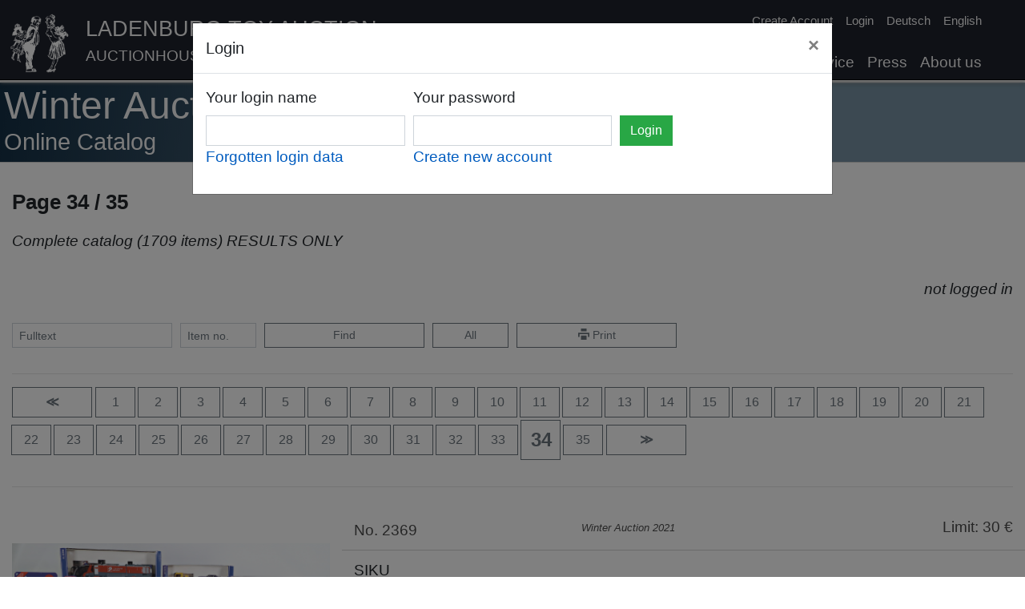

--- FILE ---
content_type: text/html
request_url: https://www.spielzeugauktion.de/user/absenteeBids/auctions/148/pages/34?lang=en&filter=resultsOnly
body_size: 17155
content:
<!DOCTYPE html>
<html lang="en">
<head>
	<meta charset="UTF-8">

	<meta charset="UTF-8"><meta name="viewport" content="width=device-width, initial-scale=1.0">
	<title>Ladenburger Spielzeugauktion</title>
	<link rel="icon" type="image/x-icon" href="/static/favicon.png">

	<link href="https://www.spielzeugauktion.de/static/bootstrap.min.css" rel="stylesheet"/>
	<script src="https://www.spielzeugauktion.de/static/jquery-3.4.1.min.js"></script>
	<script src="https://www.spielzeugauktion.de/static/popper.min.js"></script>
	<script src="https://www.spielzeugauktion.de/static/bootstrap.min.js"></script>
	<link href="https://www.spielzeugauktion.de/static/open-iconic/font/css/open-iconic-bootstrap.css" rel="stylesheet">

	<script src="https://www.spielzeugauktion.de/static/masonry.js"></script>
	<script src="https://www.spielzeugauktion.de/static/imagesloaded.min.js"></script>

	<link href="https://www.spielzeugauktion.de/static/photoswipe.css" rel="stylesheet">
	<link href="https://www.spielzeugauktion.de/static/default-skin/default-skin.css" rel="stylesheet">
	<script src="https://www.spielzeugauktion.de/static/photoswipe.min.js"></script>

	<script src="https://www.spielzeugauktion.de/static/photoswipe-ui-default.min.js"></script>

	<script src="https://www.spielzeugauktion.de/sp4/site/js/sha256.js"></script>
	<link href="/css/main.css?08233" rel="stylesheet" type="text/css">


	<style>

		.isw{
			color: red;
			font-weight: bold;
			display: block;
		}

        .laufband {
        //position: relative;
        //left: 0;
        // width: 100%;
            height: 300px;
            overflow: scroll;
            overflow-y: hidden;
            overflow-x: hidden;

        }

        .laufband-content {
            white-space: nowrap;

        }
        .laufband-item {
            display: inline;
            vertical-align: middle;
            float: none;
            height: 250px;
        }
	</style>
	<script>

        var scrolltimer=Array();
        var scroll_direction = Array();

        function scroll(id) {
            last = document.getElementById(id).scrollLeft;
            document.getElementById(id).scrollLeft = document.getElementById(id).scrollLeft + 1 * scroll_direction[id];
            if (last == document.getElementById(id).scrollLeft) {
                scroll_direction[id] = -1 * scroll_direction[id];
            }
        }

        function startscroll(id) {
            if (scroll_direction[id]==null){
                scroll_direction[id]=1;
            }
            if (scrolltimer[id]==null) {
                scrolltimer[id] = setInterval(
                    function() {
                        scroll(id)}, 30);
            }
            $('#'+id).css('overflow-x','hidden');
        }

        function stopscroll(id) {
            clearInterval(scrolltimer[id]);
            scrolltimer[id]=null;
            $('#'+id).css('overflow-x','scroll');

        }
	</script>
	<script src="/js/mainV12.js"></script>
	<script src="https://spielzeugauktion.de/NewsletterService/files/main.js"></script>
<script>
	var lang="en";
    var langId="1";

	//DEV
	//var base="http://192.168.2.196:8096/OnlineAuction/";
	//PROD
		  var base="https://www.spielzeugauktion.de/OnlineAuction/";
	var catalog="catalogs/175/";

	var refreshUrl=base+catalog+langId+"/"+"refreshBidsUser";
	var checkBidUrl=base+catalog+langId+"/"+"checkBid";
	var confirmBidUrl=base+catalog+langId+"/"+"confirmBid";
	var loginUrl=base+"login3";
	var logourUrl=base+"logout";
	var sessionId="";

</script>
	<style>
		.navbar-light .navbar-nav .nav-link {
			color: whitesmoke;
		}
	</style>
</head>
<body >

<div
		id="background-div"
		class="

		"

"
>




</div>


<a class="back-to-top" href="#" style="text-decoration: none;">
	<span>^</span>
</a>

<nav class="navbar navbar-expand-lg navbar-light

"
	 id="navBar"
	 style="border-bottom-color: black; border-bottom-width: 1px; border-bottom-style: solid;
/* background:  rgba(250, 250, 250, 1 );*/
background: #1d212b;
     padding-bottom: 0px;
    position: fixed;
    top: 0px;
    overflow: hidden;
    z-index: 1000;

    top: 0px;
    left: 0px;
    width: 100%;

box-shadow:  0px 2px 5px white, 0 4px 5px rgba(0,0,0,.5);

"><!-- box-shadow: 0px 0px 5px black; box-shadow: 0px 2px 5px white,0px 4px 5px black;-->


	<div class="container" style="vertical-align: bottom; padding-left: 10px;
padding-right: 30px;">
		<div class="row w-100">

			<div class="col-11 no-padding">
				<a   href="/" class="header-image">
				<img src="https://www.spielzeugauktion.de/static/images/site/logo4white.png" class="header-img"
					 style="float: left; margin-right: 20px;">
				</a>
				<div style="  vertical-align: top; text-align: left;">
					<a class="header-link" href="/">
						<span class="header-link" style="color: whitesmoke;">
							Ladenburg Toy Auction
							</span>
						<span class="header-link-sub" style="color: whitesmoke;">
							Auctionhouse since 1989</span>
					</a>
				</div>

			</div>
			<div class="col-1  no-padding">
				<button aria-expanded="false" class="navbar-toggler collapsed" data-target="#navbarSupportedContent"
						data-toggle="collapse" style="float: right; position: absolute; bottom: 10px;"
						type="button">
					<span class="navbar-toggler-icon"></span>
				</button>
			</div>
		</div>

		<div class="navbar-collapse collapse  flex-column align-items-start ml-lg-2 ml-0"
			 id="navbarSupportedContent"
			 style="line-height: 20px; margin-top: 0.2vh;
font-size: 1em; ">
			<ul class="navbar-nav  ml-auto d-lg-none d-xl-none">
				<li class="nav-item">
					<a class="nav-link" href="/news?lang=en&">News</a>
				</li>
				<li class="nav-item">
					<a class="nav-link" href="/catalogs?lang=en&">Catalogs</a>
				</li>
				<li class="nav-item">
					<a class="nav-link" href="/consign?lang=en&">Consign</a>
				</li>
				<li class="nav-item">
					<a class="nav-link" href="/highlightResults?lang=en&">Results</a>
				</li>
				<li class="nav-item">
					<a class="nav-link" href="/service?lang=en&">Service</a>
				</li>
			<!--	<li class="nav-item">
					<a class="nav-link" href="/consign?lang=en&#switzerland">Consign in Switzerland</a>
				</li>-->
				<li class="nav-item">
					<a class="nav-link" href="/press?lang=en&">Press</a>
				</li>
				<li class="nav-item">
					<a class="nav-link" href="/aboutUs?lang=en&">About us</a>
				</li>
				<li class="divider-large" role="separator"></li>
			</ul>


			<ul class="navbar-nav ml-auto small">
				<li id="checkData">

				</li>
				<li class="nav-item" id="registerLink">

					<a class="nav-link py-1  " href="/register?lang=en&">Create Account</a>
				</li>
				<li class="nav-item" id="loginLink">
					<a class="nav-link py-1 " href="javascript:showLoginForm()">Login</a>
				</li>
				<li class="nav-item" id="yourDataLink" style="display: none;">
					<a class="nav-link py-1 " href="/updateData">Your data</a>
				</li>
				<li class="nav-item" id="logoutLink" style="display: none;">
					<a class="nav-link py-1 " href="javascript:logoutUser()">Logout</a>
				</li>

				<li class="nav-item">
					<a id="de-link" class="nav-link py-1
" href="/user/absenteeBids/auctions/148/pages/34?lang=de&filter=resultsOnly">Deutsch</a>
				</li>
				<li class="nav-item" style="min-height: 3rem;">
					<a id="en-link" class="nav-link py-1
active-lang-link

" href="/user/absenteeBids/auctions/148/pages/34?lang=en&filter=resultsOnly">English</a>
				</li>

			</ul>
			<ul class="navbar-nav  ml-auto d-none d-md-none d-lg-flex d-xl-flex">
				<li class="nav-item">
					<a class="nav-link" href="/news?lang=en&">News</a>
				</li>
				<li class="nav-item">
					<a class="nav-link" href="/catalogs?lang=en&">Catalogs</a>
				</li>
				<li class="nav-item">
					<a class="nav-link" href="/consign?lang=en&">Consign</a>
				</li>
				<li class="nav-item">
					<a class="nav-link" href="/highlightResults?lang=en&">Results</a>
				</li>
				<li class="nav-item">
					<a class="nav-link" href="/service?lang=en&">Service</a>
				</li>
				<!--<li class="nav-item">
					<a class="nav-link" href="/consign?lang=en&#switzerland">Consign in Switzerland</a>
				</li>-->
				<li class="nav-item">
					<a class="nav-link" href="/press?lang=en&">Press</a>
				</li>
				<li class="nav-item">
					<a class="nav-link" href="/aboutUs?lang=en&">About us</a>
				</li>

			</ul>


		</div>


	</div>



</nav>


<!-- rgba(242,242,242,0.85)  background-color:  rgba(10,10,10,0.35); padding-bottom: 100px;-->
<div style=" padding-top: 0px;   min-height: 100vh; ">
	<div id="pre" style="color: white; font-size: 3rem; display:none;">
		Ladenburger Spielzeugauktion
	</div>

<!-- container -->

	<div id="main-div"
			class=" div-trans
" style="background-color: white; min-height: 80vh;
  padding-top: 5px;
    margin-top:  0px;
    margin-bottom: -20px;
padding-bottom: 60px;
 padding-left: 15px;


"
	><!--  box-shadow: 5px 10px 15px black; 	box-shadow: 5px 10px 15px black; 	padding-right: 15px;-->
	
<script>
	var globalAuctionId=148;
	var filter="filter=resultsOnly";

</script>






<div class=" page-div-title" style="margin-top: 98px;"> <!-- #4c5b5d-->
	<div class="container">
		<h5 class="content-title">Winter Auction 2021</h5>
		<h6 class="content-sub-title">


			Online Catalog
		</h6>
	</div>
</div>
<div class="container" style="padding-left: 0px;">




	<div class="row">
			<div class="col-md-12 col-12">
													<div class="catalog-catalog-title">
				 Page 34 / 35

			</div>
		</div>
	</div>






	<div class="catalog-selection-title">
		Complete catalog
		(1709
		items)
		RESULTS ONLY
	</div>

		<div class="text-right" id="bid-state" style="min-height: 1.5rem;">
	&nbsp;

	</div>
	<br>
	<!-- buttons -->
	<form action="javascript:catalogSearch('14801',filter)">
		<div class="form-row">
			<div class="form-group col-6  col-md-2">
				<input class="form-control form-control-sm"
					   id="catalogSearch"
					   onclick="unset('catalogSearchNumber')"
					   onkeypress="unset('catalogSearchNumber')"
					   placeholder="Fulltext"
					   type="text"
					   value=""
				>
			</div>
			<div class="form-group col-3 col-md-1">
				<input class="form-control form-control-sm"
					   id="catalogSearchNumber"
					   onclick="unset('catalogSearch')"
					   onkeypress="unset('catalogSearch')"
					   placeholder="Item no."
					   type="text"
					   value=""
				>
			</div>
			<div class="form-group col-3  d-block d-md-none">
				<button class="btn  btn-secondary btn-sm w-100 " type="submit"><span
						class="oi oi-magnifying-glass"></span></button>
			</div>
			<div class="form-group col-6 col-md-2 d-none d-md-block">
				<button class="btn  btn-outline-secondary btn-sm w-100 " type="submit"


				>Find
				</button>
			</div>
			<div class="form-group col-6  col-md-1 d-none d-md-block">
				<a class="btn btn-outline-secondary btn-sm w-100"
				   data-placement="top"
				   data-toggle="tooltip"
				   href="/catalogs/14801/categories/0/pages/1?lang=en&&filter=resultsOnly"
				   title="Show complete catalog"

				>All</a>
			</div>
			<div class="form-group col-3  d-block d-md-none">
				<a class="btn btn-outline-secondary btn-sm w-100"
				   data-placement="top"
				   data-toggle="tooltip"
				   href="/catalogs/14801/categories/0/pages/1?lang=en&&filter=resultsOnly"
				   title="Show complete catalog"

				>All</a>
			</div>
			<div class="form-group  col-6 col-md-2 d-none d-md-block">
				<a class="btn btn-outline-secondary btn-sm  w-100" data-placement="top"
				   data-toggle="tooltip"
				   href="#"
				   onclick="javascript:window.print()"
				   target="_blank"
				   title="Print"

				><span class="oi oi-print"></span>&nbsp;Print</a>
			</div>
			<div class="form-group  col-3  d-block d-md-none">
				<a class="btn btn-outline-secondary btn-sm  w-100" data-placement="top"
				   data-toggle="tooltip"
				   href="#"
				   onclick="javascript:window.print()"
				   target="_blank"
				   title="Print"

				><span class="oi oi-print"></span></a>
			</div>
		</div>
	</form>

	<!-- buttons -->
	<hr>
	<!-- NAV BUTTONS -->
<div class="catalog-page-nav">
<!-- prevPageButton -->
<a href="33?lang=en&filter=resultsOnly"
   class="btn btn-outline-secondary  w-2btn
"
   role="button"
>
	<span style="font-weight: bold;">&Lt;</span>
</a>
<!-- prevPageButton -->

<!-- pagesButtons -->
<a href="1?lang=en&filter=resultsOnly"
   class="btn btn-outline-secondary  w-1btn"
   role="button">
	1
</a>
<a href="2?lang=en&filter=resultsOnly"
   class="btn btn-outline-secondary  w-1btn"
   role="button">
	2
</a>
<a href="3?lang=en&filter=resultsOnly"
   class="btn btn-outline-secondary  w-1btn"
   role="button">
	3
</a>
<a href="4?lang=en&filter=resultsOnly"
   class="btn btn-outline-secondary  w-1btn"
   role="button">
	4
</a>
<a href="5?lang=en&filter=resultsOnly"
   class="btn btn-outline-secondary  w-1btn"
   role="button">
	5
</a>
<a href="6?lang=en&filter=resultsOnly"
   class="btn btn-outline-secondary  w-1btn"
   role="button">
	6
</a>
<a href="7?lang=en&filter=resultsOnly"
   class="btn btn-outline-secondary  w-1btn"
   role="button">
	7
</a>
<a href="8?lang=en&filter=resultsOnly"
   class="btn btn-outline-secondary  w-1btn"
   role="button">
	8
</a>
<a href="9?lang=en&filter=resultsOnly"
   class="btn btn-outline-secondary  w-1btn"
   role="button">
	9
</a>
<a href="10?lang=en&filter=resultsOnly"
   class="btn btn-outline-secondary  w-1btn"
   role="button">
	10
</a>
<a href="11?lang=en&filter=resultsOnly"
   class="btn btn-outline-secondary  w-1btn"
   role="button">
	11
</a>
<a href="12?lang=en&filter=resultsOnly"
   class="btn btn-outline-secondary  w-1btn"
   role="button">
	12
</a>
<a href="13?lang=en&filter=resultsOnly"
   class="btn btn-outline-secondary  w-1btn"
   role="button">
	13
</a>
<a href="14?lang=en&filter=resultsOnly"
   class="btn btn-outline-secondary  w-1btn"
   role="button">
	14
</a>
<a href="15?lang=en&filter=resultsOnly"
   class="btn btn-outline-secondary  w-1btn"
   role="button">
	15
</a>
<a href="16?lang=en&filter=resultsOnly"
   class="btn btn-outline-secondary  w-1btn"
   role="button">
	16
</a>
<a href="17?lang=en&filter=resultsOnly"
   class="btn btn-outline-secondary  w-1btn"
   role="button">
	17
</a>
<a href="18?lang=en&filter=resultsOnly"
   class="btn btn-outline-secondary  w-1btn"
   role="button">
	18
</a>
<a href="19?lang=en&filter=resultsOnly"
   class="btn btn-outline-secondary  w-1btn"
   role="button">
	19
</a>
<a href="20?lang=en&filter=resultsOnly"
   class="btn btn-outline-secondary  w-1btn"
   role="button">
	20
</a>
<a href="21?lang=en&filter=resultsOnly"
   class="btn btn-outline-secondary  w-1btn"
   role="button">
	21
</a>
<a href="22?lang=en&filter=resultsOnly"
   class="btn btn-outline-secondary  w-1btn"
   role="button">
	22
</a>
<a href="23?lang=en&filter=resultsOnly"
   class="btn btn-outline-secondary  w-1btn"
   role="button">
	23
</a>
<a href="24?lang=en&filter=resultsOnly"
   class="btn btn-outline-secondary  w-1btn"
   role="button">
	24
</a>
<a href="25?lang=en&filter=resultsOnly"
   class="btn btn-outline-secondary  w-1btn"
   role="button">
	25
</a>
<a href="26?lang=en&filter=resultsOnly"
   class="btn btn-outline-secondary  w-1btn"
   role="button">
	26
</a>
<a href="27?lang=en&filter=resultsOnly"
   class="btn btn-outline-secondary  w-1btn"
   role="button">
	27
</a>
<a href="28?lang=en&filter=resultsOnly"
   class="btn btn-outline-secondary  w-1btn"
   role="button">
	28
</a>
<a href="29?lang=en&filter=resultsOnly"
   class="btn btn-outline-secondary  w-1btn"
   role="button">
	29
</a>
<a href="30?lang=en&filter=resultsOnly"
   class="btn btn-outline-secondary  w-1btn"
   role="button">
	30
</a>
<a href="31?lang=en&filter=resultsOnly"
   class="btn btn-outline-secondary  w-1btn"
   role="button">
	31
</a>
<a href="32?lang=en&filter=resultsOnly"
   class="btn btn-outline-secondary  w-1btn"
   role="button">
	32
</a>
<a href="33?lang=en&filter=resultsOnly"
   class="btn btn-outline-secondary  w-1btn"
   role="button">
	33
</a>
<a href="34?lang=en&filter=resultsOnly"
   class="btn btn-outline-secondary  w-1btn"
   role="button">
	<span style="font-size: 1.5rem; font-weight: bold;">34</span>
</a>
<a href="35?lang=en&filter=resultsOnly"
   class="btn btn-outline-secondary  w-1btn"
   role="button">
	35
</a>
<!-- pagesButtons -->

<!-- nextPageButton -->
<a href="35?lang=en&filter=resultsOnly"
   class="btn btn-outline-secondary  w-2btn
"
   role="button"
>
	<span style="font-weight: bold;">&Gt;</span>
</a>
<!-- nextPageButton -->
<!-- NAV BUTTONS -->
</div>
	<hr>
	<div style="margin-top: 40px;">
		<script>
    iitems["in2369"] = new Array();
    iitems["in2369"].push({
            eid: 'ii2369',
            src: 'https://www.spielzeugauktion.de/sp4/site/catalogs/14801/img/max/2369.jpg',
            title: "2369",
            w: 5016,
            h: 2488
        }
    );
</script>
 <div class="row catalog-item"
	 id="t_2369"
>
	<div class="col-12 col-md-5 col-lg-4" style="
    justify-content: center;
    text-align: center;
     margin-top: 30px;

    align-items: start;

">


		
<img	id="ii2369"
		onclick="opsi('in2369', 0);"
		class="img-fluid"
		src="https://www.spielzeugauktion.de/sp4/site/catalogs/14801/img/large/2369.jpg">









	</div>

	<div class="col-12 col-md-7 col-lg-8">

		<div class="row catalog-item-head"  style="font-size: 1.2rem;">
			<div class="col-4">
				No. 2369
			</div>
			<div class="col-4" style="font-size: 0.8rem;margin-top: 1px;">
			<i>Winter Auction 2021</i>
					</div>

			<div class="col-4 text-right" style="line-height: 1" >

				Limit: 30&nbsp;€
			</div>
		</div>


		<div class="row" style="margin-bottom: 20px;">

			<div class="col-12">
				<div class="catalog-item-title">SIKU</div>
				<br>
				Konv. Modellfahrzeuge, M: 1:50, M: 1:55, alle im Orig.-Kart., neuw. Zust., ca. 18 Artikel, bitte besichtigen, nicht alle Objekte fotografiert
			</div>


		</div>
		<div class="row" style="margin-top:30px; ">
			<div class="col-12">




			</div>

		</div>


		<div class="row">
			<div class="col-12">
				<div style="margin-top: 30px;">

					<div id="bids-for-item-362265">
					</div>
					<div id="item-bid-area-362265">
						<div style="color: green; font-size: 1.5rem;">
							Hammerprice: 100,00 €
						</div>
					</div>
					<div style="">
						<!-- toast -->
						<div aria-atomic="true"
							 aria-live="assertive" class="toast" data-autohide="true" data-delay="3000"
							 id="bookmark-toast-362265"
							 role="alert"
							 style=" z-index: 1000;">
							<div class="toast-header">

								<strong class="mr-auto">Bookmarks</strong>

								<button aria-label="Close" class="ml-2 mb-1 close" data-dismiss="toast" type="button">
									<span aria-hidden="true">&times;</span>
								</button>
							</div>
							<div class="toast-body" id="bookmark-toast-body-362265">

							</div>
						</div>

					</div>


				</div>
			</div>
		</div>

	</div>
</div>
<hr>
<script>
    pitems["in2369"] = new Array();
    pitems["in2369"].push({
            eid: 'ii2369',
            src: 'https://www.spielzeugauktion.de/sp4/site/catalogs/14801/img/max/2369.jpg',
            title: "SIKU",
            w: 5016,
            h: 2488
        }
    );
</script>

		<script>
    iitems["in2370"] = new Array();
    iitems["in2370"].push({
            eid: 'ii2370',
            src: 'https://www.spielzeugauktion.de/sp4/site/catalogs/14801/img/max/2370.jpg',
            title: "2370",
            w: 5808,
            h: 2924
        }
    );
</script>
 <div class="row catalog-item"
	 id="t_2370"
>
	<div class="col-12 col-md-5 col-lg-4" style="
    justify-content: center;
    text-align: center;
     margin-top: 30px;

    align-items: start;

">


		
<img	id="ii2370"
		onclick="opsi('in2370', 0);"
		class="img-fluid"
		src="https://www.spielzeugauktion.de/sp4/site/catalogs/14801/img/large/2370.jpg">









	</div>

	<div class="col-12 col-md-7 col-lg-8">

		<div class="row catalog-item-head"  style="font-size: 1.2rem;">
			<div class="col-4">
				No. 2370
			</div>
			<div class="col-4" style="font-size: 0.8rem;margin-top: 1px;">
			<i>Winter Auction 2021</i>
					</div>

			<div class="col-4 text-right" style="line-height: 1" >

				Limit: 30&nbsp;€
			</div>
		</div>


		<div class="row" style="margin-bottom: 20px;">

			<div class="col-12">
				Konv. Modellfahrzeuge, 7 Artikel, versch. Hersteller, BBURAGO, SOLIDO, M: 1:17, M: 1:18, alle im Orig.-Kart., guter Zust., teils Autos lose im Kart., Ferrari, Citroen, u.a., bitte besichtigen, nicht alle Objekte fotografiert
			</div>


		</div>
		<div class="row" style="margin-top:30px; ">
			<div class="col-12">




			</div>

		</div>


		<div class="row">
			<div class="col-12">
				<div style="margin-top: 30px;">

					<div id="bids-for-item-362266">
					</div>
					<div id="item-bid-area-362266">
						<div style="color: green; font-size: 1.5rem;">
							Hammerprice: 30,00 €
						</div>
					</div>
					<div style="">
						<!-- toast -->
						<div aria-atomic="true"
							 aria-live="assertive" class="toast" data-autohide="true" data-delay="3000"
							 id="bookmark-toast-362266"
							 role="alert"
							 style=" z-index: 1000;">
							<div class="toast-header">

								<strong class="mr-auto">Bookmarks</strong>

								<button aria-label="Close" class="ml-2 mb-1 close" data-dismiss="toast" type="button">
									<span aria-hidden="true">&times;</span>
								</button>
							</div>
							<div class="toast-body" id="bookmark-toast-body-362266">

							</div>
						</div>

					</div>


				</div>
			</div>
		</div>

	</div>
</div>
<hr>
<script>
    pitems["in2370"] = new Array();
    pitems["in2370"].push({
            eid: 'ii2370',
            src: 'https://www.spielzeugauktion.de/sp4/site/catalogs/14801/img/max/2370.jpg',
            title: "",
            w: 5808,
            h: 2924
        }
    );
</script>

		<script>
    iitems["in2371"] = new Array();
    iitems["in2371"].push({
            eid: 'ii2371',
            src: 'https://www.spielzeugauktion.de/sp4/site/catalogs/14801/img/max/2371.jpg',
            title: "2371",
            w: 4312,
            h: 3032
        }
    );
</script>
 <div class="row catalog-item"
	 id="t_2371"
>
	<div class="col-12 col-md-5 col-lg-4" style="
    justify-content: center;
    text-align: center;
     margin-top: 30px;

    align-items: start;

">


		
<img	id="ii2371"
		onclick="opsi('in2371', 0);"
		class="img-fluid"
		src="https://www.spielzeugauktion.de/sp4/site/catalogs/14801/img/large/2371.jpg">









	</div>

	<div class="col-12 col-md-7 col-lg-8">

		<div class="row catalog-item-head"  style="font-size: 1.2rem;">
			<div class="col-4">
				No. 2371
			</div>
			<div class="col-4" style="font-size: 0.8rem;margin-top: 1px;">
			<i>Winter Auction 2021</i>
					</div>

			<div class="col-4 text-right" style="line-height: 1" >

				Limit: 30&nbsp;€
			</div>
		</div>


		<div class="row" style="margin-bottom: 20px;">

			<div class="col-12">
				<div class="catalog-item-title">MATCH BOX</div>
				<br>
				Konv. Modellfahrzeuge, Models of Yesteryear, ca. 40 Artikel, neuw. Zust. im Orig.-Kart., M: 1:43, Lincoln, C4, 1938, Mack, 1930, Rolls Royce Phantom, u.a., bitte besichtigen, nicht alle Objekte fotografiert
			</div>


		</div>
		<div class="row" style="margin-top:30px; ">
			<div class="col-12">




			</div>

		</div>


		<div class="row">
			<div class="col-12">
				<div style="margin-top: 30px;">

					<div id="bids-for-item-362267">
					</div>
					<div id="item-bid-area-362267">
						<div style="color: green; font-size: 1.5rem;">
							Hammerprice: 60,00 €
						</div>
					</div>
					<div style="">
						<!-- toast -->
						<div aria-atomic="true"
							 aria-live="assertive" class="toast" data-autohide="true" data-delay="3000"
							 id="bookmark-toast-362267"
							 role="alert"
							 style=" z-index: 1000;">
							<div class="toast-header">

								<strong class="mr-auto">Bookmarks</strong>

								<button aria-label="Close" class="ml-2 mb-1 close" data-dismiss="toast" type="button">
									<span aria-hidden="true">&times;</span>
								</button>
							</div>
							<div class="toast-body" id="bookmark-toast-body-362267">

							</div>
						</div>

					</div>


				</div>
			</div>
		</div>

	</div>
</div>
<hr>
<script>
    pitems["in2371"] = new Array();
    pitems["in2371"].push({
            eid: 'ii2371',
            src: 'https://www.spielzeugauktion.de/sp4/site/catalogs/14801/img/max/2371.jpg',
            title: "MATCH BOX",
            w: 4312,
            h: 3032
        }
    );
</script>

		<script>
    iitems["in2372"] = new Array();
    iitems["in2372"].push({
            eid: 'ii2372',
            src: 'https://www.spielzeugauktion.de/sp4/site/catalogs/14801/img/max/2372.jpg',
            title: "2372",
            w: 4656,
            h: 3960
        }
    );
</script>
 <div class="row catalog-item"
	 id="t_2372"
>
	<div class="col-12 col-md-5 col-lg-4" style="
    justify-content: center;
    text-align: center;
     margin-top: 30px;

    align-items: start;

">


		
<img	id="ii2372"
		onclick="opsi('in2372', 0);"
		class="img-fluid"
		src="https://www.spielzeugauktion.de/sp4/site/catalogs/14801/img/large/2372.jpg">









	</div>

	<div class="col-12 col-md-7 col-lg-8">

		<div class="row catalog-item-head"  style="font-size: 1.2rem;">
			<div class="col-4">
				No. 2372
			</div>
			<div class="col-4" style="font-size: 0.8rem;margin-top: 1px;">
			<i>Winter Auction 2021</i>
					</div>

			<div class="col-4 text-right" style="line-height: 1" >

				Limit: 260&nbsp;€
			</div>
		</div>


		<div class="row" style="margin-bottom: 20px;">

			<div class="col-12">
				<div class="catalog-item-title">MÄRKLIN</div>
				<br>
				Schönes Konv. Spur 0, Dachbodenfund, Uhrwerk-Lok, R890, Schlepptender-Lok, B, 3 Personenwagen, 1730, Gleismaterial, im Orig.-Kart., guter Zust., dazu gedeckter Güterwagen, mit Bremserhaus, 2-achsig, 1791, neuw., 1 Kesselwagen, Shell, 1774, guter – sehr guter Zust., mit ein paar Lackabplatzern, Kipplore, sehr guter Zust., Prellböcke, Gleismaterial, Weichen, Bahnwärterhäuschen, US-Zone, Figuren, Drehscheibe, Umschaltwellen, kl. Tunnel, Bahnhof, ungem., Kleinteile, schöner Dachbodenfund
			</div>


		</div>
		<div class="row" style="margin-top:30px; ">
			<div class="col-12">




			</div>

		</div>


		<div class="row">
			<div class="col-12">
				<div style="margin-top: 30px;">

					<div id="bids-for-item-362268">
					</div>
					<div id="item-bid-area-362268">
						<div style="color: green; font-size: 1.5rem;">
							Hammerprice: 400,00 €
						</div>
					</div>
					<div style="">
						<!-- toast -->
						<div aria-atomic="true"
							 aria-live="assertive" class="toast" data-autohide="true" data-delay="3000"
							 id="bookmark-toast-362268"
							 role="alert"
							 style=" z-index: 1000;">
							<div class="toast-header">

								<strong class="mr-auto">Bookmarks</strong>

								<button aria-label="Close" class="ml-2 mb-1 close" data-dismiss="toast" type="button">
									<span aria-hidden="true">&times;</span>
								</button>
							</div>
							<div class="toast-body" id="bookmark-toast-body-362268">

							</div>
						</div>

					</div>


				</div>
			</div>
		</div>

	</div>
</div>
<hr>
<script>
    pitems["in2372"] = new Array();
    pitems["in2372"].push({
            eid: 'ii2372',
            src: 'https://www.spielzeugauktion.de/sp4/site/catalogs/14801/img/max/2372.jpg',
            title: "MÄRKLIN",
            w: 4656,
            h: 3960
        }
    );
</script>

		<script>
    iitems["in2373"] = new Array();
    iitems["in2373"].push({
            eid: 'ii2373',
            src: 'https://www.spielzeugauktion.de/sp4/site/catalogs/14801/img/max/2373.jpg',
            title: "2373",
            w: 5048,
            h: 3456
        }
    );
</script>
 <div class="row catalog-item"
	 id="t_2373"
>
	<div class="col-12 col-md-5 col-lg-4" style="
    justify-content: center;
    text-align: center;
     margin-top: 30px;

    align-items: start;

">


		
<img	id="ii2373"
		onclick="opsi('in2373', 0);"
		class="img-fluid"
		src="https://www.spielzeugauktion.de/sp4/site/catalogs/14801/img/large/2373.jpg">









	</div>

	<div class="col-12 col-md-7 col-lg-8">

		<div class="row catalog-item-head"  style="font-size: 1.2rem;">
			<div class="col-4">
				No. 2373
			</div>
			<div class="col-4" style="font-size: 0.8rem;margin-top: 1px;">
			<i>Winter Auction 2021</i>
					</div>

			<div class="col-4 text-right" style="line-height: 1" >

				Limit: 30&nbsp;€
			</div>
		</div>


		<div class="row" style="margin-bottom: 20px;">

			<div class="col-12">
				<div class="catalog-item-title">MATCH BOX</div>
				<br>
				Konv. Modellfahrzeuge, 9 Artikel, Models of Yesteryear, DINKIE Collection, alle im Orig.-Kart., M: 1:43, Triumph Dolomite, Maserati, u.a., neuw. Zust. im Orig.-Kart., bitte besichtigen, nicht alle Objekte fotografiert
			</div>


		</div>
		<div class="row" style="margin-top:30px; ">
			<div class="col-12">




			</div>

		</div>


		<div class="row">
			<div class="col-12">
				<div style="margin-top: 30px;">

					<div id="bids-for-item-362269">
					</div>
					<div id="item-bid-area-362269">
						<div style="color: green; font-size: 1.5rem;">
							Hammerprice: 45,00 €
						</div>
					</div>
					<div style="">
						<!-- toast -->
						<div aria-atomic="true"
							 aria-live="assertive" class="toast" data-autohide="true" data-delay="3000"
							 id="bookmark-toast-362269"
							 role="alert"
							 style=" z-index: 1000;">
							<div class="toast-header">

								<strong class="mr-auto">Bookmarks</strong>

								<button aria-label="Close" class="ml-2 mb-1 close" data-dismiss="toast" type="button">
									<span aria-hidden="true">&times;</span>
								</button>
							</div>
							<div class="toast-body" id="bookmark-toast-body-362269">

							</div>
						</div>

					</div>


				</div>
			</div>
		</div>

	</div>
</div>
<hr>
<script>
    pitems["in2373"] = new Array();
    pitems["in2373"].push({
            eid: 'ii2373',
            src: 'https://www.spielzeugauktion.de/sp4/site/catalogs/14801/img/max/2373.jpg',
            title: "MATCH BOX",
            w: 5048,
            h: 3456
        }
    );
</script>

		<script>
    iitems["in2374"] = new Array();
    iitems["in2374"].push({
            eid: 'ii2374',
            src: 'https://www.spielzeugauktion.de/sp4/site/catalogs/14801/img/max/2374.jpg',
            title: "2374",
            w: 5064,
            h: 2736
        }
    );
</script>
 <div class="row catalog-item"
	 id="t_2374"
>
	<div class="col-12 col-md-5 col-lg-4" style="
    justify-content: center;
    text-align: center;
     margin-top: 30px;

    align-items: start;

">


		
<img	id="ii2374"
		onclick="opsi('in2374', 0);"
		class="img-fluid"
		src="https://www.spielzeugauktion.de/sp4/site/catalogs/14801/img/large/2374.jpg">









	</div>

	<div class="col-12 col-md-7 col-lg-8">

		<div class="row catalog-item-head"  style="font-size: 1.2rem;">
			<div class="col-4">
				No. 2374
			</div>
			<div class="col-4" style="font-size: 0.8rem;margin-top: 1px;">
			<i>Winter Auction 2021</i>
					</div>

			<div class="col-4 text-right" style="line-height: 1" >

				Limit: 30&nbsp;€
			</div>
		</div>


		<div class="row" style="margin-bottom: 20px;">

			<div class="col-12">
				<div class="catalog-item-title">SIKU</div>
				<br>
				Konv. Modellfahrzeuge, M: 1:55, alle im Orig.-Kart., versch. Fahrzeuge, Baustellenfahrzeuge, PKW, ca. 30 Artikel, neuw. Zust., bitte besichtigen, nicht alle Objekte fotografiert
			</div>


		</div>
		<div class="row" style="margin-top:30px; ">
			<div class="col-12">




			</div>

		</div>


		<div class="row">
			<div class="col-12">
				<div style="margin-top: 30px;">

					<div id="bids-for-item-362270">
					</div>
					<div id="item-bid-area-362270">
						<div style="color: green; font-size: 1.5rem;">
							Hammerprice: 160,00 €
						</div>
					</div>
					<div style="">
						<!-- toast -->
						<div aria-atomic="true"
							 aria-live="assertive" class="toast" data-autohide="true" data-delay="3000"
							 id="bookmark-toast-362270"
							 role="alert"
							 style=" z-index: 1000;">
							<div class="toast-header">

								<strong class="mr-auto">Bookmarks</strong>

								<button aria-label="Close" class="ml-2 mb-1 close" data-dismiss="toast" type="button">
									<span aria-hidden="true">&times;</span>
								</button>
							</div>
							<div class="toast-body" id="bookmark-toast-body-362270">

							</div>
						</div>

					</div>


				</div>
			</div>
		</div>

	</div>
</div>
<hr>
<script>
    pitems["in2374"] = new Array();
    pitems["in2374"].push({
            eid: 'ii2374',
            src: 'https://www.spielzeugauktion.de/sp4/site/catalogs/14801/img/max/2374.jpg',
            title: "SIKU",
            w: 5064,
            h: 2736
        }
    );
</script>

		<script>
    iitems["in2375"] = new Array();
    iitems["in2375"].push({
            eid: 'ii2375',
            src: 'https://www.spielzeugauktion.de/sp4/site/catalogs/14801/img/max/2375.jpg',
            title: "2375",
            w: 4356,
            h: 2568
        }
    );
</script>
 <div class="row catalog-item"
	 id="t_2375"
>
	<div class="col-12 col-md-5 col-lg-4" style="
    justify-content: center;
    text-align: center;
     margin-top: 30px;

    align-items: start;

">


		
<img	id="ii2375"
		onclick="opsi('in2375', 0);"
		class="img-fluid"
		src="https://www.spielzeugauktion.de/sp4/site/catalogs/14801/img/large/2375.jpg">









	</div>

	<div class="col-12 col-md-7 col-lg-8">

		<div class="row catalog-item-head"  style="font-size: 1.2rem;">
			<div class="col-4">
				No. 2375
			</div>
			<div class="col-4" style="font-size: 0.8rem;margin-top: 1px;">
			<i>Winter Auction 2021</i>
					</div>

			<div class="col-4 text-right" style="line-height: 1" >

				Limit: 60&nbsp;€
			</div>
		</div>


		<div class="row" style="margin-bottom: 20px;">

			<div class="col-12">
				<div class="catalog-item-title">MÄRKLIN</div>
				<br>
				H0, Transeuropa Express, 3071, Verbindungsstecker mit 2 Buchsen, neuw. im Orig.-Kart., 2 TE Abteilwagen,  4071, neuw. im Orig.-Kart.
			</div>


		</div>
		<div class="row" style="margin-top:30px; ">
			<div class="col-12">




			</div>

		</div>


		<div class="row">
			<div class="col-12">
				<div style="margin-top: 30px;">

					<div id="bids-for-item-362271">
					</div>
					<div id="item-bid-area-362271">
						<div style="color: green; font-size: 1.5rem;">
							Hammerprice: 105,00 €
						</div>
					</div>
					<div style="">
						<!-- toast -->
						<div aria-atomic="true"
							 aria-live="assertive" class="toast" data-autohide="true" data-delay="3000"
							 id="bookmark-toast-362271"
							 role="alert"
							 style=" z-index: 1000;">
							<div class="toast-header">

								<strong class="mr-auto">Bookmarks</strong>

								<button aria-label="Close" class="ml-2 mb-1 close" data-dismiss="toast" type="button">
									<span aria-hidden="true">&times;</span>
								</button>
							</div>
							<div class="toast-body" id="bookmark-toast-body-362271">

							</div>
						</div>

					</div>


				</div>
			</div>
		</div>

	</div>
</div>
<hr>
<script>
    pitems["in2375"] = new Array();
    pitems["in2375"].push({
            eid: 'ii2375',
            src: 'https://www.spielzeugauktion.de/sp4/site/catalogs/14801/img/max/2375.jpg',
            title: "MÄRKLIN",
            w: 4356,
            h: 2568
        }
    );
</script>

		<script>
    iitems["in2377"] = new Array();
    iitems["in2377"].push({
            eid: 'ii2377',
            src: 'https://www.spielzeugauktion.de/sp4/site/catalogs/14801/img/max/2377.jpg',
            title: "2377",
            w: 3746,
            h: 1522
        }
    );
</script>
 <div class="row catalog-item"
	 id="t_2377"
>
	<div class="col-12 col-md-5 col-lg-4" style="
    justify-content: center;
    text-align: center;
     margin-top: 30px;

    align-items: start;

">


		
<img	id="ii2377"
		onclick="opsi('in2377', 0);"
		class="img-fluid"
		src="https://www.spielzeugauktion.de/sp4/site/catalogs/14801/img/large/2377.jpg">









	</div>

	<div class="col-12 col-md-7 col-lg-8">

		<div class="row catalog-item-head"  style="font-size: 1.2rem;">
			<div class="col-4">
				No. 2377
			</div>
			<div class="col-4" style="font-size: 0.8rem;margin-top: 1px;">
			<i>Winter Auction 2021</i>
					</div>

			<div class="col-4 text-right" style="line-height: 1" >

				Limit: 40&nbsp;€
			</div>
		</div>


		<div class="row" style="margin-bottom: 20px;">

			<div class="col-12">
				<div class="catalog-item-title">MÄRKLIN</div>
				<br>
				H0, SBB, Elektro-Lok, 3328, neuw. im Orig.-Kart.
			</div>


		</div>
		<div class="row" style="margin-top:30px; ">
			<div class="col-12">




			</div>

		</div>


		<div class="row">
			<div class="col-12">
				<div style="margin-top: 30px;">

					<div id="bids-for-item-362273">
					</div>
					<div id="item-bid-area-362273">
						<div style="color: green; font-size: 1.5rem;">
							Hammerprice: 50,00 €
						</div>
					</div>
					<div style="">
						<!-- toast -->
						<div aria-atomic="true"
							 aria-live="assertive" class="toast" data-autohide="true" data-delay="3000"
							 id="bookmark-toast-362273"
							 role="alert"
							 style=" z-index: 1000;">
							<div class="toast-header">

								<strong class="mr-auto">Bookmarks</strong>

								<button aria-label="Close" class="ml-2 mb-1 close" data-dismiss="toast" type="button">
									<span aria-hidden="true">&times;</span>
								</button>
							</div>
							<div class="toast-body" id="bookmark-toast-body-362273">

							</div>
						</div>

					</div>


				</div>
			</div>
		</div>

	</div>
</div>
<hr>
<script>
    pitems["in2377"] = new Array();
    pitems["in2377"].push({
            eid: 'ii2377',
            src: 'https://www.spielzeugauktion.de/sp4/site/catalogs/14801/img/max/2377.jpg',
            title: "MÄRKLIN",
            w: 3746,
            h: 1522
        }
    );
</script>

		<script>
    iitems["in2378"] = new Array();
    iitems["in2378"].push({
            eid: 'ii2378',
            src: 'https://www.spielzeugauktion.de/sp4/site/catalogs/14801/img/max/2378.jpg',
            title: "2378",
            w: 3956,
            h: 1656
        }
    );
</script>
 <div class="row catalog-item"
	 id="t_2378"
>
	<div class="col-12 col-md-5 col-lg-4" style="
    justify-content: center;
    text-align: center;
     margin-top: 30px;

    align-items: start;

">


		
<img	id="ii2378"
		onclick="opsi('in2378', 0);"
		class="img-fluid"
		src="https://www.spielzeugauktion.de/sp4/site/catalogs/14801/img/large/2378.jpg">









	</div>

	<div class="col-12 col-md-7 col-lg-8">

		<div class="row catalog-item-head"  style="font-size: 1.2rem;">
			<div class="col-4">
				No. 2378
			</div>
			<div class="col-4" style="font-size: 0.8rem;margin-top: 1px;">
			<i>Winter Auction 2021</i>
					</div>

			<div class="col-4 text-right" style="line-height: 1" >

				Limit: 40&nbsp;€
			</div>
		</div>


		<div class="row" style="margin-bottom: 20px;">

			<div class="col-12">
				<div class="catalog-item-title">MÄRKLIN </div>
				<br>
				H0, SBB, Elektro-Lok, 3323, neuw. im Orig.-Kart.
			</div>


		</div>
		<div class="row" style="margin-top:30px; ">
			<div class="col-12">




			</div>

		</div>


		<div class="row">
			<div class="col-12">
				<div style="margin-top: 30px;">

					<div id="bids-for-item-362274">
					</div>
					<div id="item-bid-area-362274">
						<div style="color: green; font-size: 1.5rem;">
							Hammerprice: 60,00 €
						</div>
					</div>
					<div style="">
						<!-- toast -->
						<div aria-atomic="true"
							 aria-live="assertive" class="toast" data-autohide="true" data-delay="3000"
							 id="bookmark-toast-362274"
							 role="alert"
							 style=" z-index: 1000;">
							<div class="toast-header">

								<strong class="mr-auto">Bookmarks</strong>

								<button aria-label="Close" class="ml-2 mb-1 close" data-dismiss="toast" type="button">
									<span aria-hidden="true">&times;</span>
								</button>
							</div>
							<div class="toast-body" id="bookmark-toast-body-362274">

							</div>
						</div>

					</div>


				</div>
			</div>
		</div>

	</div>
</div>
<hr>
<script>
    pitems["in2378"] = new Array();
    pitems["in2378"].push({
            eid: 'ii2378',
            src: 'https://www.spielzeugauktion.de/sp4/site/catalogs/14801/img/max/2378.jpg',
            title: "MÄRKLIN ",
            w: 3956,
            h: 1656
        }
    );
</script>

		<script>
    iitems["in2379"] = new Array();
    iitems["in2379"].push({
            eid: 'ii2379',
            src: 'https://www.spielzeugauktion.de/sp4/site/catalogs/14801/img/max/2379.jpg',
            title: "2379",
            w: 3882,
            h: 1647
        }
    );
</script>
 <div class="row catalog-item"
	 id="t_2379"
>
	<div class="col-12 col-md-5 col-lg-4" style="
    justify-content: center;
    text-align: center;
     margin-top: 30px;

    align-items: start;

">


		
<img	id="ii2379"
		onclick="opsi('in2379', 0);"
		class="img-fluid"
		src="https://www.spielzeugauktion.de/sp4/site/catalogs/14801/img/large/2379.jpg">









	</div>

	<div class="col-12 col-md-7 col-lg-8">

		<div class="row catalog-item-head"  style="font-size: 1.2rem;">
			<div class="col-4">
				No. 2379
			</div>
			<div class="col-4" style="font-size: 0.8rem;margin-top: 1px;">
			<i>Winter Auction 2021</i>
					</div>

			<div class="col-4 text-right" style="line-height: 1" >

				Limit: 50&nbsp;€
			</div>
		</div>


		<div class="row" style="margin-bottom: 20px;">

			<div class="col-12">
				<div class="catalog-item-title">MÄRKLIN</div>
				<br>
				H0, SBB, Elektro-Lok, neuw. im Orig.-Kart.
			</div>


		</div>
		<div class="row" style="margin-top:30px; ">
			<div class="col-12">




			</div>

		</div>


		<div class="row">
			<div class="col-12">
				<div style="margin-top: 30px;">

					<div id="bids-for-item-362275">
					</div>
					<div id="item-bid-area-362275">
						<div style="color: green; font-size: 1.5rem;">
							Hammerprice: 60,00 €
						</div>
					</div>
					<div style="">
						<!-- toast -->
						<div aria-atomic="true"
							 aria-live="assertive" class="toast" data-autohide="true" data-delay="3000"
							 id="bookmark-toast-362275"
							 role="alert"
							 style=" z-index: 1000;">
							<div class="toast-header">

								<strong class="mr-auto">Bookmarks</strong>

								<button aria-label="Close" class="ml-2 mb-1 close" data-dismiss="toast" type="button">
									<span aria-hidden="true">&times;</span>
								</button>
							</div>
							<div class="toast-body" id="bookmark-toast-body-362275">

							</div>
						</div>

					</div>


				</div>
			</div>
		</div>

	</div>
</div>
<hr>
<script>
    pitems["in2379"] = new Array();
    pitems["in2379"].push({
            eid: 'ii2379',
            src: 'https://www.spielzeugauktion.de/sp4/site/catalogs/14801/img/max/2379.jpg',
            title: "MÄRKLIN",
            w: 3882,
            h: 1647
        }
    );
</script>

		<script>
    iitems["in2380"] = new Array();
    iitems["in2380"].push({
            eid: 'ii2380',
            src: 'https://www.spielzeugauktion.de/sp4/site/catalogs/14801/img/max/2380.jpg',
            title: "2380",
            w: 3455,
            h: 1410
        }
    );
</script>
 <div class="row catalog-item"
	 id="t_2380"
>
	<div class="col-12 col-md-5 col-lg-4" style="
    justify-content: center;
    text-align: center;
     margin-top: 30px;

    align-items: start;

">


		
<img	id="ii2380"
		onclick="opsi('in2380', 0);"
		class="img-fluid"
		src="https://www.spielzeugauktion.de/sp4/site/catalogs/14801/img/large/2380.jpg">









	</div>

	<div class="col-12 col-md-7 col-lg-8">

		<div class="row catalog-item-head"  style="font-size: 1.2rem;">
			<div class="col-4">
				No. 2380
			</div>
			<div class="col-4" style="font-size: 0.8rem;margin-top: 1px;">
			<i>Winter Auction 2021</i>
					</div>

			<div class="col-4 text-right" style="line-height: 1" >

				Limit: 50&nbsp;€
			</div>
		</div>


		<div class="row" style="margin-bottom: 20px;">

			<div class="col-12">
				<div class="catalog-item-title">MÄRKLIN</div>
				<br>
				H0, 3143, Diesel-Lok, braun, NSB, neuw. im Orig.-Kart., Klarsichthülle am Kart. etwas aufgerissen
			</div>


		</div>
		<div class="row" style="margin-top:30px; ">
			<div class="col-12">




			</div>

		</div>


		<div class="row">
			<div class="col-12">
				<div style="margin-top: 30px;">

					<div id="bids-for-item-362276">
					</div>
					<div id="item-bid-area-362276">
						<div style="color: green; font-size: 1.5rem;">
							Hammerprice: 90,00 €
						</div>
					</div>
					<div style="">
						<!-- toast -->
						<div aria-atomic="true"
							 aria-live="assertive" class="toast" data-autohide="true" data-delay="3000"
							 id="bookmark-toast-362276"
							 role="alert"
							 style=" z-index: 1000;">
							<div class="toast-header">

								<strong class="mr-auto">Bookmarks</strong>

								<button aria-label="Close" class="ml-2 mb-1 close" data-dismiss="toast" type="button">
									<span aria-hidden="true">&times;</span>
								</button>
							</div>
							<div class="toast-body" id="bookmark-toast-body-362276">

							</div>
						</div>

					</div>


				</div>
			</div>
		</div>

	</div>
</div>
<hr>
<script>
    pitems["in2380"] = new Array();
    pitems["in2380"].push({
            eid: 'ii2380',
            src: 'https://www.spielzeugauktion.de/sp4/site/catalogs/14801/img/max/2380.jpg',
            title: "MÄRKLIN",
            w: 3455,
            h: 1410
        }
    );
</script>

		<script>
    iitems["in2381"] = new Array();
    iitems["in2381"].push({
            eid: 'ii2381',
            src: 'https://www.spielzeugauktion.de/sp4/site/catalogs/14801/img/max/2381.jpg',
            title: "2381",
            w: 3294,
            h: 1424
        }
    );
</script>
 <div class="row catalog-item"
	 id="t_2381"
>
	<div class="col-12 col-md-5 col-lg-4" style="
    justify-content: center;
    text-align: center;
     margin-top: 30px;

    align-items: start;

">


		
<img	id="ii2381"
		onclick="opsi('in2381', 0);"
		class="img-fluid"
		src="https://www.spielzeugauktion.de/sp4/site/catalogs/14801/img/large/2381.jpg">









	</div>

	<div class="col-12 col-md-7 col-lg-8">

		<div class="row catalog-item-head"  style="font-size: 1.2rem;">
			<div class="col-4">
				No. 2381
			</div>
			<div class="col-4" style="font-size: 0.8rem;margin-top: 1px;">
			<i>Winter Auction 2021</i>
					</div>

			<div class="col-4 text-right" style="line-height: 1" >

				Limit: 50&nbsp;€
			</div>
		</div>


		<div class="row" style="margin-bottom: 20px;">

			<div class="col-12">
				<div class="catalog-item-title">MÄRKLIN</div>
				<br>
				H0, 3050, SBB, Elektro-Lok, grün, neuw. im Orig.-Kart.
			</div>


		</div>
		<div class="row" style="margin-top:30px; ">
			<div class="col-12">




			</div>

		</div>


		<div class="row">
			<div class="col-12">
				<div style="margin-top: 30px;">

					<div id="bids-for-item-362277">
					</div>
					<div id="item-bid-area-362277">
						<div style="color: green; font-size: 1.5rem;">
							Hammerprice: 50,00 €
						</div>
					</div>
					<div style="">
						<!-- toast -->
						<div aria-atomic="true"
							 aria-live="assertive" class="toast" data-autohide="true" data-delay="3000"
							 id="bookmark-toast-362277"
							 role="alert"
							 style=" z-index: 1000;">
							<div class="toast-header">

								<strong class="mr-auto">Bookmarks</strong>

								<button aria-label="Close" class="ml-2 mb-1 close" data-dismiss="toast" type="button">
									<span aria-hidden="true">&times;</span>
								</button>
							</div>
							<div class="toast-body" id="bookmark-toast-body-362277">

							</div>
						</div>

					</div>


				</div>
			</div>
		</div>

	</div>
</div>
<hr>
<script>
    pitems["in2381"] = new Array();
    pitems["in2381"].push({
            eid: 'ii2381',
            src: 'https://www.spielzeugauktion.de/sp4/site/catalogs/14801/img/max/2381.jpg',
            title: "MÄRKLIN",
            w: 3294,
            h: 1424
        }
    );
</script>

		<script>
    iitems["in2382"] = new Array();
    iitems["in2382"].push({
            eid: 'ii2382',
            src: 'https://www.spielzeugauktion.de/sp4/site/catalogs/14801/img/max/2382.jpg',
            title: "2382",
            w: 3413,
            h: 1491
        }
    );
</script>
 <div class="row catalog-item"
	 id="t_2382"
>
	<div class="col-12 col-md-5 col-lg-4" style="
    justify-content: center;
    text-align: center;
     margin-top: 30px;

    align-items: start;

">


		
<img	id="ii2382"
		onclick="opsi('in2382', 0);"
		class="img-fluid"
		src="https://www.spielzeugauktion.de/sp4/site/catalogs/14801/img/large/2382.jpg">









	</div>

	<div class="col-12 col-md-7 col-lg-8">

		<div class="row catalog-item-head"  style="font-size: 1.2rem;">
			<div class="col-4">
				No. 2382
			</div>
			<div class="col-4" style="font-size: 0.8rem;margin-top: 1px;">
			<i>Winter Auction 2021</i>
					</div>

			<div class="col-4 text-right" style="line-height: 1" >

				Limit: 50&nbsp;€
			</div>
		</div>


		<div class="row" style="margin-bottom: 20px;">

			<div class="col-12">
				<div class="catalog-item-title">MÄRKLIN</div>
				<br>
				H0, Elektro-Lok, ÖBB, orange, 3159, neuw. im Orig.-Kart.
			</div>


		</div>
		<div class="row" style="margin-top:30px; ">
			<div class="col-12">




			</div>

		</div>


		<div class="row">
			<div class="col-12">
				<div style="margin-top: 30px;">

					<div id="bids-for-item-362278">
					</div>
					<div id="item-bid-area-362278">
						<div style="color: green; font-size: 1.5rem;">
							Hammerprice: 74,00 €
						</div>
					</div>
					<div style="">
						<!-- toast -->
						<div aria-atomic="true"
							 aria-live="assertive" class="toast" data-autohide="true" data-delay="3000"
							 id="bookmark-toast-362278"
							 role="alert"
							 style=" z-index: 1000;">
							<div class="toast-header">

								<strong class="mr-auto">Bookmarks</strong>

								<button aria-label="Close" class="ml-2 mb-1 close" data-dismiss="toast" type="button">
									<span aria-hidden="true">&times;</span>
								</button>
							</div>
							<div class="toast-body" id="bookmark-toast-body-362278">

							</div>
						</div>

					</div>


				</div>
			</div>
		</div>

	</div>
</div>
<hr>
<script>
    pitems["in2382"] = new Array();
    pitems["in2382"].push({
            eid: 'ii2382',
            src: 'https://www.spielzeugauktion.de/sp4/site/catalogs/14801/img/max/2382.jpg',
            title: "MÄRKLIN",
            w: 3413,
            h: 1491
        }
    );
</script>

		<script>
    iitems["in2383"] = new Array();
    iitems["in2383"].push({
            eid: 'ii2383',
            src: 'https://www.spielzeugauktion.de/sp4/site/catalogs/14801/img/max/2383.jpg',
            title: "2383",
            w: 3423,
            h: 1503
        }
    );
</script>
 <div class="row catalog-item"
	 id="t_2383"
>
	<div class="col-12 col-md-5 col-lg-4" style="
    justify-content: center;
    text-align: center;
     margin-top: 30px;

    align-items: start;

">


		
<img	id="ii2383"
		onclick="opsi('in2383', 0);"
		class="img-fluid"
		src="https://www.spielzeugauktion.de/sp4/site/catalogs/14801/img/large/2383.jpg">









	</div>

	<div class="col-12 col-md-7 col-lg-8">

		<div class="row catalog-item-head"  style="font-size: 1.2rem;">
			<div class="col-4">
				No. 2383
			</div>
			<div class="col-4" style="font-size: 0.8rem;margin-top: 1px;">
			<i>Winter Auction 2021</i>
					</div>

			<div class="col-4 text-right" style="line-height: 1" >

				Limit: 50&nbsp;€
			</div>
		</div>


		<div class="row" style="margin-bottom: 20px;">

			<div class="col-12">
				<div class="catalog-item-title">MÄRKLIN</div>
				<br>
				H0, 3350, SBB, Elektro-Lok, grün, neuw. im Orig.-Kart.
			</div>


		</div>
		<div class="row" style="margin-top:30px; ">
			<div class="col-12">




			</div>

		</div>


		<div class="row">
			<div class="col-12">
				<div style="margin-top: 30px;">

					<div id="bids-for-item-362279">
					</div>
					<div id="item-bid-area-362279">
						<div style="color: green; font-size: 1.5rem;">
							Hammerprice: 50,00 €
						</div>
					</div>
					<div style="">
						<!-- toast -->
						<div aria-atomic="true"
							 aria-live="assertive" class="toast" data-autohide="true" data-delay="3000"
							 id="bookmark-toast-362279"
							 role="alert"
							 style=" z-index: 1000;">
							<div class="toast-header">

								<strong class="mr-auto">Bookmarks</strong>

								<button aria-label="Close" class="ml-2 mb-1 close" data-dismiss="toast" type="button">
									<span aria-hidden="true">&times;</span>
								</button>
							</div>
							<div class="toast-body" id="bookmark-toast-body-362279">

							</div>
						</div>

					</div>


				</div>
			</div>
		</div>

	</div>
</div>
<hr>
<script>
    pitems["in2383"] = new Array();
    pitems["in2383"].push({
            eid: 'ii2383',
            src: 'https://www.spielzeugauktion.de/sp4/site/catalogs/14801/img/max/2383.jpg',
            title: "MÄRKLIN",
            w: 3423,
            h: 1503
        }
    );
</script>

		<script>
    iitems["in2385"] = new Array();
    iitems["in2385"].push({
            eid: 'ii2385',
            src: 'https://www.spielzeugauktion.de/sp4/site/catalogs/14801/img/max/2385.jpg',
            title: "2385",
            w: 2959,
            h: 2452
        }
    );
</script>
 <div class="row catalog-item"
	 id="t_2385"
>
	<div class="col-12 col-md-5 col-lg-4" style="
    justify-content: center;
    text-align: center;
     margin-top: 30px;

    align-items: start;

">


		
<img	id="ii2385"
		onclick="opsi('in2385', 0);"
		class="img-fluid"
		src="https://www.spielzeugauktion.de/sp4/site/catalogs/14801/img/large/2385.jpg">









	</div>

	<div class="col-12 col-md-7 col-lg-8">

		<div class="row catalog-item-head"  style="font-size: 1.2rem;">
			<div class="col-4">
				No. 2385
			</div>
			<div class="col-4" style="font-size: 0.8rem;margin-top: 1px;">
			<i>Winter Auction 2021</i>
					</div>

			<div class="col-4 text-right" style="line-height: 1" >

				Limit: 70&nbsp;€
			</div>
		</div>


		<div class="row" style="margin-bottom: 20px;">

			<div class="col-12">
				<div class="catalog-item-title">MÄRKLIN</div>
				<br>
				2 Teile, H0, Diesel-Loks, 3074, 3075, neuw. im Orig.-Kart.
			</div>


		</div>
		<div class="row" style="margin-top:30px; ">
			<div class="col-12">




			</div>

		</div>


		<div class="row">
			<div class="col-12">
				<div style="margin-top: 30px;">

					<div id="bids-for-item-362281">
					</div>
					<div id="item-bid-area-362281">
						<div style="color: green; font-size: 1.5rem;">
							Hammerprice: 70,00 €
						</div>
					</div>
					<div style="">
						<!-- toast -->
						<div aria-atomic="true"
							 aria-live="assertive" class="toast" data-autohide="true" data-delay="3000"
							 id="bookmark-toast-362281"
							 role="alert"
							 style=" z-index: 1000;">
							<div class="toast-header">

								<strong class="mr-auto">Bookmarks</strong>

								<button aria-label="Close" class="ml-2 mb-1 close" data-dismiss="toast" type="button">
									<span aria-hidden="true">&times;</span>
								</button>
							</div>
							<div class="toast-body" id="bookmark-toast-body-362281">

							</div>
						</div>

					</div>


				</div>
			</div>
		</div>

	</div>
</div>
<hr>
<script>
    pitems["in2385"] = new Array();
    pitems["in2385"].push({
            eid: 'ii2385',
            src: 'https://www.spielzeugauktion.de/sp4/site/catalogs/14801/img/max/2385.jpg',
            title: "MÄRKLIN",
            w: 2959,
            h: 2452
        }
    );
</script>

		<script>
    iitems["in2386"] = new Array();
    iitems["in2386"].push({
            eid: 'ii2386',
            src: 'https://www.spielzeugauktion.de/sp4/site/catalogs/14801/img/max/2386.jpg',
            title: "2386",
            w: 3754,
            h: 1993
        }
    );
</script>
 <div class="row catalog-item"
	 id="t_2386"
>
	<div class="col-12 col-md-5 col-lg-4" style="
    justify-content: center;
    text-align: center;
     margin-top: 30px;

    align-items: start;

">


		
<img	id="ii2386"
		onclick="opsi('in2386', 0);"
		class="img-fluid"
		src="https://www.spielzeugauktion.de/sp4/site/catalogs/14801/img/large/2386.jpg">









	</div>

	<div class="col-12 col-md-7 col-lg-8">

		<div class="row catalog-item-head"  style="font-size: 1.2rem;">
			<div class="col-4">
				No. 2386
			</div>
			<div class="col-4" style="font-size: 0.8rem;margin-top: 1px;">
			<i>Winter Auction 2021</i>
					</div>

			<div class="col-4 text-right" style="line-height: 1" >

				Limit: 90&nbsp;€
			</div>
		</div>


		<div class="row" style="margin-bottom: 20px;">

			<div class="col-12">
				<div class="catalog-item-title">MÄRKLIN</div>
				<br>
				H0, Konv. 3 Teile, Diesel-Loks, 3136, 3147, 3149, neuw. im Orig.-Kart.
			</div>


		</div>
		<div class="row" style="margin-top:30px; ">
			<div class="col-12">




			</div>

		</div>


		<div class="row">
			<div class="col-12">
				<div style="margin-top: 30px;">

					<div id="bids-for-item-362282">
					</div>
					<div id="item-bid-area-362282">
						<div style="color: green; font-size: 1.5rem;">
							Hammerprice: 120,00 €
						</div>
					</div>
					<div style="">
						<!-- toast -->
						<div aria-atomic="true"
							 aria-live="assertive" class="toast" data-autohide="true" data-delay="3000"
							 id="bookmark-toast-362282"
							 role="alert"
							 style=" z-index: 1000;">
							<div class="toast-header">

								<strong class="mr-auto">Bookmarks</strong>

								<button aria-label="Close" class="ml-2 mb-1 close" data-dismiss="toast" type="button">
									<span aria-hidden="true">&times;</span>
								</button>
							</div>
							<div class="toast-body" id="bookmark-toast-body-362282">

							</div>
						</div>

					</div>


				</div>
			</div>
		</div>

	</div>
</div>
<hr>
<script>
    pitems["in2386"] = new Array();
    pitems["in2386"].push({
            eid: 'ii2386',
            src: 'https://www.spielzeugauktion.de/sp4/site/catalogs/14801/img/max/2386.jpg',
            title: "MÄRKLIN",
            w: 3754,
            h: 1993
        }
    );
</script>

		<script>
    iitems["in2388"] = new Array();
    iitems["in2388"].push({
            eid: 'ii2388',
            src: 'https://www.spielzeugauktion.de/sp4/site/catalogs/14801/img/max/2388.jpg',
            title: "2388",
            w: 3402,
            h: 1502
        }
    );
</script>
 <div class="row catalog-item"
	 id="t_2388"
>
	<div class="col-12 col-md-5 col-lg-4" style="
    justify-content: center;
    text-align: center;
     margin-top: 30px;

    align-items: start;

">


		
<img	id="ii2388"
		onclick="opsi('in2388', 0);"
		class="img-fluid"
		src="https://www.spielzeugauktion.de/sp4/site/catalogs/14801/img/large/2388.jpg">









	</div>

	<div class="col-12 col-md-7 col-lg-8">

		<div class="row catalog-item-head"  style="font-size: 1.2rem;">
			<div class="col-4">
				No. 2388
			</div>
			<div class="col-4" style="font-size: 0.8rem;margin-top: 1px;">
			<i>Winter Auction 2021</i>
					</div>

			<div class="col-4 text-right" style="line-height: 1" >

				Limit: 40&nbsp;€
			</div>
		</div>


		<div class="row" style="margin-bottom: 20px;">

			<div class="col-12">
				<div class="catalog-item-title">MÄRKLIN</div>
				<br>
				H0, 3096, neuw. im Orig.-Kart.
			</div>


		</div>
		<div class="row" style="margin-top:30px; ">
			<div class="col-12">




			</div>

		</div>


		<div class="row">
			<div class="col-12">
				<div style="margin-top: 30px;">

					<div id="bids-for-item-362284">
					</div>
					<div id="item-bid-area-362284">
						<div style="color: green; font-size: 1.5rem;">
							Hammerprice: 50,00 €
						</div>
					</div>
					<div style="">
						<!-- toast -->
						<div aria-atomic="true"
							 aria-live="assertive" class="toast" data-autohide="true" data-delay="3000"
							 id="bookmark-toast-362284"
							 role="alert"
							 style=" z-index: 1000;">
							<div class="toast-header">

								<strong class="mr-auto">Bookmarks</strong>

								<button aria-label="Close" class="ml-2 mb-1 close" data-dismiss="toast" type="button">
									<span aria-hidden="true">&times;</span>
								</button>
							</div>
							<div class="toast-body" id="bookmark-toast-body-362284">

							</div>
						</div>

					</div>


				</div>
			</div>
		</div>

	</div>
</div>
<hr>
<script>
    pitems["in2388"] = new Array();
    pitems["in2388"].push({
            eid: 'ii2388',
            src: 'https://www.spielzeugauktion.de/sp4/site/catalogs/14801/img/max/2388.jpg',
            title: "MÄRKLIN",
            w: 3402,
            h: 1502
        }
    );
</script>

		<script>
    iitems["in2390"] = new Array();
    iitems["in2390"].push({
            eid: 'ii2390',
            src: 'https://www.spielzeugauktion.de/sp4/site/catalogs/14801/img/max/2390.jpg',
            title: "2390",
            w: 4776,
            h: 3755
        }
    );
</script>
 <div class="row catalog-item"
	 id="t_2390"
>
	<div class="col-12 col-md-5 col-lg-4" style="
    justify-content: center;
    text-align: center;
     margin-top: 30px;

    align-items: start;

">


		
<img	id="ii2390"
		onclick="opsi('in2390', 0);"
		class="img-fluid"
		src="https://www.spielzeugauktion.de/sp4/site/catalogs/14801/img/large/2390.jpg">









	</div>

	<div class="col-12 col-md-7 col-lg-8">

		<div class="row catalog-item-head"  style="font-size: 1.2rem;">
			<div class="col-4">
				No. 2390
			</div>
			<div class="col-4" style="font-size: 0.8rem;margin-top: 1px;">
			<i>Winter Auction 2021</i>
					</div>

			<div class="col-4 text-right" style="line-height: 1" >

				Limit: 5&nbsp;€
			</div>
		</div>


		<div class="row" style="margin-bottom: 20px;">

			<div class="col-12">
				<div class="catalog-item-title">MÄRKLIN</div>
				<br>
				Konv. Leerkartons, MÄRKLIN H0, 3071 TEE, 3328, 3093
			</div>


		</div>
		<div class="row" style="margin-top:30px; ">
			<div class="col-12">




			</div>

		</div>


		<div class="row">
			<div class="col-12">
				<div style="margin-top: 30px;">

					<div id="bids-for-item-362286">
					</div>
					<div id="item-bid-area-362286">
						<div style="color: green; font-size: 1.5rem;">
							Hammerprice: 10,00 €
						</div>
					</div>
					<div style="">
						<!-- toast -->
						<div aria-atomic="true"
							 aria-live="assertive" class="toast" data-autohide="true" data-delay="3000"
							 id="bookmark-toast-362286"
							 role="alert"
							 style=" z-index: 1000;">
							<div class="toast-header">

								<strong class="mr-auto">Bookmarks</strong>

								<button aria-label="Close" class="ml-2 mb-1 close" data-dismiss="toast" type="button">
									<span aria-hidden="true">&times;</span>
								</button>
							</div>
							<div class="toast-body" id="bookmark-toast-body-362286">

							</div>
						</div>

					</div>


				</div>
			</div>
		</div>

	</div>
</div>
<hr>
<script>
    pitems["in2390"] = new Array();
    pitems["in2390"].push({
            eid: 'ii2390',
            src: 'https://www.spielzeugauktion.de/sp4/site/catalogs/14801/img/max/2390.jpg',
            title: "MÄRKLIN",
            w: 4776,
            h: 3755
        }
    );
</script>

		<script>
    iitems["in2391"] = new Array();
    iitems["in2391"].push({
            eid: 'ii2391',
            src: 'https://www.spielzeugauktion.de/sp4/site/catalogs/14801/img/max/2391.jpg',
            title: "2391",
            w: 5064,
            h: 2576
        }
    );
</script>
 <div class="row catalog-item"
	 id="t_2391"
>
	<div class="col-12 col-md-5 col-lg-4" style="
    justify-content: center;
    text-align: center;
     margin-top: 30px;

    align-items: start;

">


		
<img	id="ii2391"
		onclick="opsi('in2391', 0);"
		class="img-fluid"
		src="https://www.spielzeugauktion.de/sp4/site/catalogs/14801/img/large/2391.jpg">









	</div>

	<div class="col-12 col-md-7 col-lg-8">

		<div class="row catalog-item-head"  style="font-size: 1.2rem;">
			<div class="col-4">
				No. 2391
			</div>
			<div class="col-4" style="font-size: 0.8rem;margin-top: 1px;">
			<i>Winter Auction 2021</i>
					</div>

			<div class="col-4 text-right" style="line-height: 1" >

				Limit: 30&nbsp;€
			</div>
		</div>


		<div class="row" style="margin-bottom: 20px;">

			<div class="col-12">
				<div class="catalog-item-title">MATCH BOX</div>
				<br>
				Konv. Modellfahrzeuge, Models of Yesteryear, 16 Artikel, versch. Modelle wie, Ford Truck, Ford Model TT, Bugatti Type 35, u.a., bitte besichtigen, im Orig.-Kart., neuw. Zust., nicht alle Objekte fotografiert
			</div>


		</div>
		<div class="row" style="margin-top:30px; ">
			<div class="col-12">




			</div>

		</div>


		<div class="row">
			<div class="col-12">
				<div style="margin-top: 30px;">

					<div id="bids-for-item-362287">
					</div>
					<div id="item-bid-area-362287">
						<div style="color: green; font-size: 1.5rem;">
							Hammerprice: 40,00 €
						</div>
					</div>
					<div style="">
						<!-- toast -->
						<div aria-atomic="true"
							 aria-live="assertive" class="toast" data-autohide="true" data-delay="3000"
							 id="bookmark-toast-362287"
							 role="alert"
							 style=" z-index: 1000;">
							<div class="toast-header">

								<strong class="mr-auto">Bookmarks</strong>

								<button aria-label="Close" class="ml-2 mb-1 close" data-dismiss="toast" type="button">
									<span aria-hidden="true">&times;</span>
								</button>
							</div>
							<div class="toast-body" id="bookmark-toast-body-362287">

							</div>
						</div>

					</div>


				</div>
			</div>
		</div>

	</div>
</div>
<hr>
<script>
    pitems["in2391"] = new Array();
    pitems["in2391"].push({
            eid: 'ii2391',
            src: 'https://www.spielzeugauktion.de/sp4/site/catalogs/14801/img/max/2391.jpg',
            title: "MATCH BOX",
            w: 5064,
            h: 2576
        }
    );
</script>

		<script>
    iitems["in2392"] = new Array();
    iitems["in2392"].push({
            eid: 'ii2392',
            src: 'https://www.spielzeugauktion.de/sp4/site/catalogs/14801/img/max/2392.jpg',
            title: "2392",
            w: 5592,
            h: 2520
        }
    );
</script>
 <div class="row catalog-item"
	 id="t_2392"
>
	<div class="col-12 col-md-5 col-lg-4" style="
    justify-content: center;
    text-align: center;
     margin-top: 30px;

    align-items: start;

">


		
<img	id="ii2392"
		onclick="opsi('in2392', 0);"
		class="img-fluid"
		src="https://www.spielzeugauktion.de/sp4/site/catalogs/14801/img/large/2392.jpg">









	</div>

	<div class="col-12 col-md-7 col-lg-8">

		<div class="row catalog-item-head"  style="font-size: 1.2rem;">
			<div class="col-4">
				No. 2392
			</div>
			<div class="col-4" style="font-size: 0.8rem;margin-top: 1px;">
			<i>Winter Auction 2021</i>
					</div>

			<div class="col-4 text-right" style="line-height: 1" >

				Limit: 30&nbsp;€
			</div>
		</div>


		<div class="row" style="margin-bottom: 20px;">

			<div class="col-12">
				<div class="catalog-item-title">SIKU</div>
				<br>
				Konv. Modellfahrzeuge, ca. 20 Artikel, SIKU Super, M: 1:55, Baustellenfahrzeuge, Autokran, Mobilbagger, Großbagger u.a., bitte besichtigen, im Orig.-Kart., neuw. Zust., nicht alle Objekte fotografiert
			</div>


		</div>
		<div class="row" style="margin-top:30px; ">
			<div class="col-12">




			</div>

		</div>


		<div class="row">
			<div class="col-12">
				<div style="margin-top: 30px;">

					<div id="bids-for-item-362288">
					</div>
					<div id="item-bid-area-362288">
						<div style="color: green; font-size: 1.5rem;">
							Hammerprice: 200,00 €
						</div>
					</div>
					<div style="">
						<!-- toast -->
						<div aria-atomic="true"
							 aria-live="assertive" class="toast" data-autohide="true" data-delay="3000"
							 id="bookmark-toast-362288"
							 role="alert"
							 style=" z-index: 1000;">
							<div class="toast-header">

								<strong class="mr-auto">Bookmarks</strong>

								<button aria-label="Close" class="ml-2 mb-1 close" data-dismiss="toast" type="button">
									<span aria-hidden="true">&times;</span>
								</button>
							</div>
							<div class="toast-body" id="bookmark-toast-body-362288">

							</div>
						</div>

					</div>


				</div>
			</div>
		</div>

	</div>
</div>
<hr>
<script>
    pitems["in2392"] = new Array();
    pitems["in2392"].push({
            eid: 'ii2392',
            src: 'https://www.spielzeugauktion.de/sp4/site/catalogs/14801/img/max/2392.jpg',
            title: "SIKU",
            w: 5592,
            h: 2520
        }
    );
</script>

		<script>
    iitems["in2393"] = new Array();
    iitems["in2393"].push({
            eid: 'ii2393',
            src: 'https://www.spielzeugauktion.de/sp4/site/catalogs/14801/img/max/2393.jpg',
            title: "2393",
            w: 5392,
            h: 2744
        }
    );
</script>
 <div class="row catalog-item"
	 id="t_2393"
>
	<div class="col-12 col-md-5 col-lg-4" style="
    justify-content: center;
    text-align: center;
     margin-top: 30px;

    align-items: start;

">


		
<img	id="ii2393"
		onclick="opsi('in2393', 0);"
		class="img-fluid"
		src="https://www.spielzeugauktion.de/sp4/site/catalogs/14801/img/large/2393.jpg">









	</div>

	<div class="col-12 col-md-7 col-lg-8">

		<div class="row catalog-item-head"  style="font-size: 1.2rem;">
			<div class="col-4">
				No. 2393
			</div>
			<div class="col-4" style="font-size: 0.8rem;margin-top: 1px;">
			<i>Winter Auction 2021</i>
					</div>

			<div class="col-4 text-right" style="line-height: 1" >

				Limit: 30&nbsp;€
			</div>
		</div>


		<div class="row" style="margin-bottom: 20px;">

			<div class="col-12">
				<div class="catalog-item-title">MATCH BOX</div>
				<br>
				Konv. Modellfahrzeuge, Models of Yesteryear, ca. 18 Artikel, M: 1:40, im Orig.-Kart., neuw. Zust., Gift Set, Bugatti T44, Morris Courier, u.a., bitte besichtigen, nicht alle Objekte fotografiert
			</div>


		</div>
		<div class="row" style="margin-top:30px; ">
			<div class="col-12">




			</div>

		</div>


		<div class="row">
			<div class="col-12">
				<div style="margin-top: 30px;">

					<div id="bids-for-item-362289">
					</div>
					<div id="item-bid-area-362289">
						<div style="color: green; font-size: 1.5rem;">
							Hammerprice: 35,00 €
						</div>
					</div>
					<div style="">
						<!-- toast -->
						<div aria-atomic="true"
							 aria-live="assertive" class="toast" data-autohide="true" data-delay="3000"
							 id="bookmark-toast-362289"
							 role="alert"
							 style=" z-index: 1000;">
							<div class="toast-header">

								<strong class="mr-auto">Bookmarks</strong>

								<button aria-label="Close" class="ml-2 mb-1 close" data-dismiss="toast" type="button">
									<span aria-hidden="true">&times;</span>
								</button>
							</div>
							<div class="toast-body" id="bookmark-toast-body-362289">

							</div>
						</div>

					</div>


				</div>
			</div>
		</div>

	</div>
</div>
<hr>
<script>
    pitems["in2393"] = new Array();
    pitems["in2393"].push({
            eid: 'ii2393',
            src: 'https://www.spielzeugauktion.de/sp4/site/catalogs/14801/img/max/2393.jpg',
            title: "MATCH BOX",
            w: 5392,
            h: 2744
        }
    );
</script>

		<script>
    iitems["in2394"] = new Array();
    iitems["in2394"].push({
            eid: 'ii2394',
            src: 'https://www.spielzeugauktion.de/sp4/site/catalogs/14801/img/max/2394.jpg',
            title: "2394",
            w: 6000,
            h: 2800
        }
    );
</script>
 <div class="row catalog-item"
	 id="t_2394"
>
	<div class="col-12 col-md-5 col-lg-4" style="
    justify-content: center;
    text-align: center;
     margin-top: 30px;

    align-items: start;

">


		
<img	id="ii2394"
		onclick="opsi('in2394', 0);"
		class="img-fluid"
		src="https://www.spielzeugauktion.de/sp4/site/catalogs/14801/img/large/2394.jpg">









	</div>

	<div class="col-12 col-md-7 col-lg-8">

		<div class="row catalog-item-head"  style="font-size: 1.2rem;">
			<div class="col-4">
				No. 2394
			</div>
			<div class="col-4" style="font-size: 0.8rem;margin-top: 1px;">
			<i>Winter Auction 2021</i>
					</div>

			<div class="col-4 text-right" style="line-height: 1" >

				Limit: 30&nbsp;€
			</div>
		</div>


		<div class="row" style="margin-bottom: 20px;">

			<div class="col-12">
				<div class="catalog-item-title">MATCH BOX</div>
				<br>
				Konv. Modellfahrzeuge, ca. 70 Artikel, M: 1:43, guter - neuw. Zust., versch. Modelle wie, Models of Yesteryear, Unique Taxi, u.a., bitte besichtigen, nicht alle Objekte fotografiert
			</div>


		</div>
		<div class="row" style="margin-top:30px; ">
			<div class="col-12">

				<script>
                    iitems['in2394'].push({
                            eid: 'iai23941',
                            src: 'https://www.spielzeugauktion.de/sp4/site/catalogs/14801/img/large/2394a.jpg',
                            title: "2394",
                            w: 4892,
                            h: 3212
                        }
                    );
				</script>


				<img class="thumbnail"
					 id="iai23941"
					 onclick="opsi('in2394', 1);"

					 src="https://www.spielzeugauktion.de/sp4/site/catalogs/14801/img/thumbnail/2394a.jpg"
				>



			</div>

		</div>


		<div class="row">
			<div class="col-12">
				<div style="margin-top: 30px;">

					<div id="bids-for-item-362290">
					</div>
					<div id="item-bid-area-362290">
						<div style="color: green; font-size: 1.5rem;">
							Hammerprice: 40,00 €
						</div>
					</div>
					<div style="">
						<!-- toast -->
						<div aria-atomic="true"
							 aria-live="assertive" class="toast" data-autohide="true" data-delay="3000"
							 id="bookmark-toast-362290"
							 role="alert"
							 style=" z-index: 1000;">
							<div class="toast-header">

								<strong class="mr-auto">Bookmarks</strong>

								<button aria-label="Close" class="ml-2 mb-1 close" data-dismiss="toast" type="button">
									<span aria-hidden="true">&times;</span>
								</button>
							</div>
							<div class="toast-body" id="bookmark-toast-body-362290">

							</div>
						</div>

					</div>


				</div>
			</div>
		</div>

	</div>
</div>
<hr>
<script>
    pitems["in2394"] = new Array();
    pitems["in2394"].push({
            eid: 'ii2394',
            src: 'https://www.spielzeugauktion.de/sp4/site/catalogs/14801/img/max/2394.jpg',
            title: "MATCH BOX",
            w: 6000,
            h: 2800
        }
    );
</script>

		<script>
    iitems["in2395"] = new Array();
    iitems["in2395"].push({
            eid: 'ii2395',
            src: 'https://www.spielzeugauktion.de/sp4/site/catalogs/14801/img/max/2395.jpg',
            title: "2395",
            w: 5056,
            h: 3288
        }
    );
</script>
 <div class="row catalog-item"
	 id="t_2395"
>
	<div class="col-12 col-md-5 col-lg-4" style="
    justify-content: center;
    text-align: center;
     margin-top: 30px;

    align-items: start;

">


		
<img	id="ii2395"
		onclick="opsi('in2395', 0);"
		class="img-fluid"
		src="https://www.spielzeugauktion.de/sp4/site/catalogs/14801/img/large/2395.jpg">









	</div>

	<div class="col-12 col-md-7 col-lg-8">

		<div class="row catalog-item-head"  style="font-size: 1.2rem;">
			<div class="col-4">
				No. 2395
			</div>
			<div class="col-4" style="font-size: 0.8rem;margin-top: 1px;">
			<i>Winter Auction 2021</i>
					</div>

			<div class="col-4 text-right" style="line-height: 1" >

				Limit: 30&nbsp;€
			</div>
		</div>


		<div class="row" style="margin-bottom: 20px;">

			<div class="col-12">
				Konv. Modellfahrzeuge, ca. 19 Artikel, SOLIDO, im Orig.-Kart., M: 1:43, Ford Vega, Citroen Baché, Cadillac Cabriolet, u.a., bitte besichtigen, nicht alle Objekte fotografiert
			</div>


		</div>
		<div class="row" style="margin-top:30px; ">
			<div class="col-12">

				<script>
                    iitems['in2395'].push({
                            eid: 'iai23951',
                            src: 'https://www.spielzeugauktion.de/sp4/site/catalogs/14801/img/large/2395a.jpg',
                            title: "2395",
                            w: 4008,
                            h: 3784
                        }
                    );
				</script>


				<img class="thumbnail"
					 id="iai23951"
					 onclick="opsi('in2395', 1);"

					 src="https://www.spielzeugauktion.de/sp4/site/catalogs/14801/img/thumbnail/2395a.jpg"
				>



			</div>

		</div>


		<div class="row">
			<div class="col-12">
				<div style="margin-top: 30px;">

					<div id="bids-for-item-362291">
					</div>
					<div id="item-bid-area-362291">
						<div style="color: green; font-size: 1.5rem;">
							Hammerprice: 35,00 €
						</div>
					</div>
					<div style="">
						<!-- toast -->
						<div aria-atomic="true"
							 aria-live="assertive" class="toast" data-autohide="true" data-delay="3000"
							 id="bookmark-toast-362291"
							 role="alert"
							 style=" z-index: 1000;">
							<div class="toast-header">

								<strong class="mr-auto">Bookmarks</strong>

								<button aria-label="Close" class="ml-2 mb-1 close" data-dismiss="toast" type="button">
									<span aria-hidden="true">&times;</span>
								</button>
							</div>
							<div class="toast-body" id="bookmark-toast-body-362291">

							</div>
						</div>

					</div>


				</div>
			</div>
		</div>

	</div>
</div>
<hr>
<script>
    pitems["in2395"] = new Array();
    pitems["in2395"].push({
            eid: 'ii2395',
            src: 'https://www.spielzeugauktion.de/sp4/site/catalogs/14801/img/max/2395.jpg',
            title: "",
            w: 5056,
            h: 3288
        }
    );
</script>

		<script>
    iitems["in2397"] = new Array();
    iitems["in2397"].push({
            eid: 'ii2397',
            src: 'https://www.spielzeugauktion.de/sp4/site/catalogs/14801/img/max/2397.jpg',
            title: "2397",
            w: 5760,
            h: 3448
        }
    );
</script>
 <div class="row catalog-item"
	 id="t_2397"
>
	<div class="col-12 col-md-5 col-lg-4" style="
    justify-content: center;
    text-align: center;
     margin-top: 30px;

    align-items: start;

">


		
<img	id="ii2397"
		onclick="opsi('in2397', 0);"
		class="img-fluid"
		src="https://www.spielzeugauktion.de/sp4/site/catalogs/14801/img/large/2397.jpg">









	</div>

	<div class="col-12 col-md-7 col-lg-8">

		<div class="row catalog-item-head"  style="font-size: 1.2rem;">
			<div class="col-4">
				No. 2397
			</div>
			<div class="col-4" style="font-size: 0.8rem;margin-top: 1px;">
			<i>Winter Auction 2021</i>
					</div>

			<div class="col-4 text-right" style="line-height: 1" >

				Limit: 30&nbsp;€
			</div>
		</div>


		<div class="row" style="margin-bottom: 20px;">

			<div class="col-12">
				<div class="catalog-item-title">MATCH BOX</div>
				<br>
				Konv. Modellfahrzeuge, Collectables, Models of Yesteryear, M: 1:40, guter - sehr guter Zust., BMW, u.a., bitte besichtigen, ca. 30 Artikel, guter - sehr guter Zust., nicht alle Objekte fotografiert
			</div>


		</div>
		<div class="row" style="margin-top:30px; ">
			<div class="col-12">

				<script>
                    iitems['in2397'].push({
                            eid: 'iai23971',
                            src: 'https://www.spielzeugauktion.de/sp4/site/catalogs/14801/img/large/2397a.jpg',
                            title: "2397",
                            w: 4928,
                            h: 3700
                        }
                    );
				</script>


				<img class="thumbnail"
					 id="iai23971"
					 onclick="opsi('in2397', 1);"

					 src="https://www.spielzeugauktion.de/sp4/site/catalogs/14801/img/thumbnail/2397a.jpg"
				>



			</div>

		</div>


		<div class="row">
			<div class="col-12">
				<div style="margin-top: 30px;">

					<div id="bids-for-item-362293">
					</div>
					<div id="item-bid-area-362293">
						<div style="color: green; font-size: 1.5rem;">
							Hammerprice: 30,00 €
						</div>
					</div>
					<div style="">
						<!-- toast -->
						<div aria-atomic="true"
							 aria-live="assertive" class="toast" data-autohide="true" data-delay="3000"
							 id="bookmark-toast-362293"
							 role="alert"
							 style=" z-index: 1000;">
							<div class="toast-header">

								<strong class="mr-auto">Bookmarks</strong>

								<button aria-label="Close" class="ml-2 mb-1 close" data-dismiss="toast" type="button">
									<span aria-hidden="true">&times;</span>
								</button>
							</div>
							<div class="toast-body" id="bookmark-toast-body-362293">

							</div>
						</div>

					</div>


				</div>
			</div>
		</div>

	</div>
</div>
<hr>
<script>
    pitems["in2397"] = new Array();
    pitems["in2397"].push({
            eid: 'ii2397',
            src: 'https://www.spielzeugauktion.de/sp4/site/catalogs/14801/img/max/2397.jpg',
            title: "MATCH BOX",
            w: 5760,
            h: 3448
        }
    );
</script>

		<script>
    iitems["in2398"] = new Array();
    iitems["in2398"].push({
            eid: 'ii2398',
            src: 'https://www.spielzeugauktion.de/sp4/site/catalogs/14801/img/max/2398.jpg',
            title: "2398",
            w: 5560,
            h: 3264
        }
    );
</script>
 <div class="row catalog-item"
	 id="t_2398"
>
	<div class="col-12 col-md-5 col-lg-4" style="
    justify-content: center;
    text-align: center;
     margin-top: 30px;

    align-items: start;

">


		
<img	id="ii2398"
		onclick="opsi('in2398', 0);"
		class="img-fluid"
		src="https://www.spielzeugauktion.de/sp4/site/catalogs/14801/img/large/2398.jpg">









	</div>

	<div class="col-12 col-md-7 col-lg-8">

		<div class="row catalog-item-head"  style="font-size: 1.2rem;">
			<div class="col-4">
				No. 2398
			</div>
			<div class="col-4" style="font-size: 0.8rem;margin-top: 1px;">
			<i>Winter Auction 2021</i>
					</div>

			<div class="col-4 text-right" style="line-height: 1" >

				Limit: 30&nbsp;€
			</div>
		</div>


		<div class="row" style="margin-bottom: 20px;">

			<div class="col-12">
				<div class="catalog-item-title">MATCH BOX</div>
				<br>
				Konv. Modellfahrzeuge, M: 1:43, versch. Fahrzeuge, ca. 50 Artikel, bitte besichtigen, nicht alle Objekte fotografiert
			</div>


		</div>
		<div class="row" style="margin-top:30px; ">
			<div class="col-12">

				<script>
                    iitems['in2398'].push({
                            eid: 'iai23981',
                            src: 'https://www.spielzeugauktion.de/sp4/site/catalogs/14801/img/large/2398a.jpg',
                            title: "2398",
                            w: 5603,
                            h: 3604
                        }
                    );
				</script>


				<img class="thumbnail"
					 id="iai23981"
					 onclick="opsi('in2398', 1);"

					 src="https://www.spielzeugauktion.de/sp4/site/catalogs/14801/img/thumbnail/2398a.jpg"
				>



			</div>

		</div>


		<div class="row">
			<div class="col-12">
				<div style="margin-top: 30px;">

					<div id="bids-for-item-362294">
					</div>
					<div id="item-bid-area-362294">
						<div style="color: green; font-size: 1.5rem;">
							Hammerprice: 40,00 €
						</div>
					</div>
					<div style="">
						<!-- toast -->
						<div aria-atomic="true"
							 aria-live="assertive" class="toast" data-autohide="true" data-delay="3000"
							 id="bookmark-toast-362294"
							 role="alert"
							 style=" z-index: 1000;">
							<div class="toast-header">

								<strong class="mr-auto">Bookmarks</strong>

								<button aria-label="Close" class="ml-2 mb-1 close" data-dismiss="toast" type="button">
									<span aria-hidden="true">&times;</span>
								</button>
							</div>
							<div class="toast-body" id="bookmark-toast-body-362294">

							</div>
						</div>

					</div>


				</div>
			</div>
		</div>

	</div>
</div>
<hr>
<script>
    pitems["in2398"] = new Array();
    pitems["in2398"].push({
            eid: 'ii2398',
            src: 'https://www.spielzeugauktion.de/sp4/site/catalogs/14801/img/max/2398.jpg',
            title: "MATCH BOX",
            w: 5560,
            h: 3264
        }
    );
</script>

		<script>
    iitems["in2399"] = new Array();
    iitems["in2399"].push({
            eid: 'ii2399',
            src: 'https://www.spielzeugauktion.de/sp4/site/catalogs/14801/img/max/2399.jpg',
            title: "2399",
            w: 5944,
            h: 3296
        }
    );
</script>
 <div class="row catalog-item"
	 id="t_2399"
>
	<div class="col-12 col-md-5 col-lg-4" style="
    justify-content: center;
    text-align: center;
     margin-top: 30px;

    align-items: start;

">


		
<img	id="ii2399"
		onclick="opsi('in2399', 0);"
		class="img-fluid"
		src="https://www.spielzeugauktion.de/sp4/site/catalogs/14801/img/large/2399.jpg">









	</div>

	<div class="col-12 col-md-7 col-lg-8">

		<div class="row catalog-item-head"  style="font-size: 1.2rem;">
			<div class="col-4">
				No. 2399
			</div>
			<div class="col-4" style="font-size: 0.8rem;margin-top: 1px;">
			<i>Winter Auction 2021</i>
					</div>

			<div class="col-4 text-right" style="line-height: 1" >

				Limit: 30&nbsp;€
			</div>
		</div>


		<div class="row" style="margin-bottom: 20px;">

			<div class="col-12">
				<div class="catalog-item-title">MATCH BOX</div>
				<br>
				Konv. Modellfahrzeuge, M: 1:43, versch. Fahrzeuge, bitte besichtigen, guter - sehr guter Zust., ca. 50 Artikel, nicht alle Objekte fotografiert
			</div>


		</div>
		<div class="row" style="margin-top:30px; ">
			<div class="col-12">

				<script>
                    iitems['in2399'].push({
                            eid: 'iai23991',
                            src: 'https://www.spielzeugauktion.de/sp4/site/catalogs/14801/img/large/2399a.jpg',
                            title: "2399",
                            w: 5360,
                            h: 3640
                        }
                    );
				</script>


				<img class="thumbnail"
					 id="iai23991"
					 onclick="opsi('in2399', 1);"

					 src="https://www.spielzeugauktion.de/sp4/site/catalogs/14801/img/thumbnail/2399a.jpg"
				>



			</div>

		</div>


		<div class="row">
			<div class="col-12">
				<div style="margin-top: 30px;">

					<div id="bids-for-item-362295">
					</div>
					<div id="item-bid-area-362295">
						<div style="color: green; font-size: 1.5rem;">
							Hammerprice: 30,00 €
						</div>
					</div>
					<div style="">
						<!-- toast -->
						<div aria-atomic="true"
							 aria-live="assertive" class="toast" data-autohide="true" data-delay="3000"
							 id="bookmark-toast-362295"
							 role="alert"
							 style=" z-index: 1000;">
							<div class="toast-header">

								<strong class="mr-auto">Bookmarks</strong>

								<button aria-label="Close" class="ml-2 mb-1 close" data-dismiss="toast" type="button">
									<span aria-hidden="true">&times;</span>
								</button>
							</div>
							<div class="toast-body" id="bookmark-toast-body-362295">

							</div>
						</div>

					</div>


				</div>
			</div>
		</div>

	</div>
</div>
<hr>
<script>
    pitems["in2399"] = new Array();
    pitems["in2399"].push({
            eid: 'ii2399',
            src: 'https://www.spielzeugauktion.de/sp4/site/catalogs/14801/img/max/2399.jpg',
            title: "MATCH BOX",
            w: 5944,
            h: 3296
        }
    );
</script>

		<script>
    iitems["in2400"] = new Array();
    iitems["in2400"].push({
            eid: 'ii2400',
            src: 'https://www.spielzeugauktion.de/sp4/site/catalogs/14801/img/max/2400.jpg',
            title: "2400",
            w: 5144,
            h: 2656
        }
    );
</script>
 <div class="row catalog-item"
	 id="t_2400"
>
	<div class="col-12 col-md-5 col-lg-4" style="
    justify-content: center;
    text-align: center;
     margin-top: 30px;

    align-items: start;

">


		
<img	id="ii2400"
		onclick="opsi('in2400', 0);"
		class="img-fluid"
		src="https://www.spielzeugauktion.de/sp4/site/catalogs/14801/img/large/2400.jpg">









	</div>

	<div class="col-12 col-md-7 col-lg-8">

		<div class="row catalog-item-head"  style="font-size: 1.2rem;">
			<div class="col-4">
				No. 2400
			</div>
			<div class="col-4" style="font-size: 0.8rem;margin-top: 1px;">
			<i>Winter Auction 2021</i>
					</div>

			<div class="col-4 text-right" style="line-height: 1" >

				Limit: 30&nbsp;€
			</div>
		</div>


		<div class="row" style="margin-bottom: 20px;">

			<div class="col-12">
				<div class="catalog-item-title">SIKU</div>
				<br>
				Konv. Modellfahrzeuge, Autos, Kran, u.a., M: 1:55, M: 1:43, Polizeibus, Rettungswagen, Raupenkran, u.a., alle im Orig.-Kart., neuw. Zust., bitte besichtigen
			</div>


		</div>
		<div class="row" style="margin-top:30px; ">
			<div class="col-12">




			</div>

		</div>


		<div class="row">
			<div class="col-12">
				<div style="margin-top: 30px;">

					<div id="bids-for-item-362296">
					</div>
					<div id="item-bid-area-362296">
						<div style="color: green; font-size: 1.5rem;">
							Hammerprice: 90,00 €
						</div>
					</div>
					<div style="">
						<!-- toast -->
						<div aria-atomic="true"
							 aria-live="assertive" class="toast" data-autohide="true" data-delay="3000"
							 id="bookmark-toast-362296"
							 role="alert"
							 style=" z-index: 1000;">
							<div class="toast-header">

								<strong class="mr-auto">Bookmarks</strong>

								<button aria-label="Close" class="ml-2 mb-1 close" data-dismiss="toast" type="button">
									<span aria-hidden="true">&times;</span>
								</button>
							</div>
							<div class="toast-body" id="bookmark-toast-body-362296">

							</div>
						</div>

					</div>


				</div>
			</div>
		</div>

	</div>
</div>
<hr>
<script>
    pitems["in2400"] = new Array();
    pitems["in2400"].push({
            eid: 'ii2400',
            src: 'https://www.spielzeugauktion.de/sp4/site/catalogs/14801/img/max/2400.jpg',
            title: "SIKU",
            w: 5144,
            h: 2656
        }
    );
</script>

		<script>
    iitems["in2401"] = new Array();
    iitems["in2401"].push({
            eid: 'ii2401',
            src: 'https://www.spielzeugauktion.de/sp4/site/catalogs/14801/img/max/2401.jpg',
            title: "2401",
            w: 4725,
            h: 3109
        }
    );
</script>
 <div class="row catalog-item"
	 id="t_2401"
>
	<div class="col-12 col-md-5 col-lg-4" style="
    justify-content: center;
    text-align: center;
     margin-top: 30px;

    align-items: start;

">


		
<img	id="ii2401"
		onclick="opsi('in2401', 0);"
		class="img-fluid"
		src="https://www.spielzeugauktion.de/sp4/site/catalogs/14801/img/large/2401.jpg">









	</div>

	<div class="col-12 col-md-7 col-lg-8">

		<div class="row catalog-item-head"  style="font-size: 1.2rem;">
			<div class="col-4">
				No. 2401
			</div>
			<div class="col-4" style="font-size: 0.8rem;margin-top: 1px;">
			<i>Winter Auction 2021</i>
					</div>

			<div class="col-4 text-right" style="line-height: 1" >

				Limit: 30&nbsp;€
			</div>
		</div>


		<div class="row" style="margin-bottom: 20px;">

			<div class="col-12">
				Konv. Modellfahrzeuge, 7 Artikel, Hersteller BBURAGO, MATCH BOX, M: 1:18, M: 1:43, teils im Orig.-Kart., Mercedes Benz SSK 1928, Porsche Polizei, Ferrari, u.a., bitte besichtigen, neuw. Zust., nicht alle Objekte fotografiert
			</div>


		</div>
		<div class="row" style="margin-top:30px; ">
			<div class="col-12">

				<script>
                    iitems['in2401'].push({
                            eid: 'iai24011',
                            src: 'https://www.spielzeugauktion.de/sp4/site/catalogs/14801/img/large/2401a.jpg',
                            title: "2401",
                            w: 4082,
                            h: 2942
                        }
                    );
				</script>


				<img class="thumbnail"
					 id="iai24011"
					 onclick="opsi('in2401', 1);"

					 src="https://www.spielzeugauktion.de/sp4/site/catalogs/14801/img/thumbnail/2401a.jpg"
				>



			</div>

		</div>


		<div class="row">
			<div class="col-12">
				<div style="margin-top: 30px;">

					<div id="bids-for-item-362297">
					</div>
					<div id="item-bid-area-362297">
						<div style="color: green; font-size: 1.5rem;">
							Hammerprice: 50,00 €
						</div>
					</div>
					<div style="">
						<!-- toast -->
						<div aria-atomic="true"
							 aria-live="assertive" class="toast" data-autohide="true" data-delay="3000"
							 id="bookmark-toast-362297"
							 role="alert"
							 style=" z-index: 1000;">
							<div class="toast-header">

								<strong class="mr-auto">Bookmarks</strong>

								<button aria-label="Close" class="ml-2 mb-1 close" data-dismiss="toast" type="button">
									<span aria-hidden="true">&times;</span>
								</button>
							</div>
							<div class="toast-body" id="bookmark-toast-body-362297">

							</div>
						</div>

					</div>


				</div>
			</div>
		</div>

	</div>
</div>
<hr>
<script>
    pitems["in2401"] = new Array();
    pitems["in2401"].push({
            eid: 'ii2401',
            src: 'https://www.spielzeugauktion.de/sp4/site/catalogs/14801/img/max/2401.jpg',
            title: "",
            w: 4725,
            h: 3109
        }
    );
</script>

		<script>
    iitems["in2402"] = new Array();
    iitems["in2402"].push({
            eid: 'ii2402',
            src: 'https://www.spielzeugauktion.de/sp4/site/catalogs/14801/img/max/2402.jpg',
            title: "2402",
            w: 5488,
            h: 4000
        }
    );
</script>
 <div class="row catalog-item"
	 id="t_2402"
>
	<div class="col-12 col-md-5 col-lg-4" style="
    justify-content: center;
    text-align: center;
     margin-top: 30px;

    align-items: start;

">


		
<img	id="ii2402"
		onclick="opsi('in2402', 0);"
		class="img-fluid"
		src="https://www.spielzeugauktion.de/sp4/site/catalogs/14801/img/large/2402.jpg">









	</div>

	<div class="col-12 col-md-7 col-lg-8">

		<div class="row catalog-item-head"  style="font-size: 1.2rem;">
			<div class="col-4">
				No. 2402
			</div>
			<div class="col-4" style="font-size: 0.8rem;margin-top: 1px;">
			<i>Winter Auction 2021</i>
					</div>

			<div class="col-4 text-right" style="line-height: 1" >

				Limit: 30&nbsp;€
			</div>
		</div>


		<div class="row" style="margin-bottom: 20px;">

			<div class="col-12">
				Konv. Modellfahrzeuge, ca. 12 Artikel, alle im Orig.-Kart., versch. Hersteller, TOMCAR, TCHIBO, u.a., M: 1:18, M: 1:87, alle im Orig.-Kart., neuw. Zust., div. PKW u. LKW, bitte besichtigen, nicht alle Objekte fotografiert
			</div>


		</div>
		<div class="row" style="margin-top:30px; ">
			<div class="col-12">

				<script>
                    iitems['in2402'].push({
                            eid: 'iai24021',
                            src: 'https://www.spielzeugauktion.de/sp4/site/catalogs/14801/img/large/2402a.jpg',
                            title: "2402",
                            w: 4162,
                            h: 2837
                        }
                    );
				</script>


				<img class="thumbnail"
					 id="iai24021"
					 onclick="opsi('in2402', 1);"

					 src="https://www.spielzeugauktion.de/sp4/site/catalogs/14801/img/thumbnail/2402a.jpg"
				>



			</div>

		</div>


		<div class="row">
			<div class="col-12">
				<div style="margin-top: 30px;">

					<div id="bids-for-item-362298">
					</div>
					<div id="item-bid-area-362298">
						<div style="color: green; font-size: 1.5rem;">
							Hammerprice: 30,00 €
						</div>
					</div>
					<div style="">
						<!-- toast -->
						<div aria-atomic="true"
							 aria-live="assertive" class="toast" data-autohide="true" data-delay="3000"
							 id="bookmark-toast-362298"
							 role="alert"
							 style=" z-index: 1000;">
							<div class="toast-header">

								<strong class="mr-auto">Bookmarks</strong>

								<button aria-label="Close" class="ml-2 mb-1 close" data-dismiss="toast" type="button">
									<span aria-hidden="true">&times;</span>
								</button>
							</div>
							<div class="toast-body" id="bookmark-toast-body-362298">

							</div>
						</div>

					</div>


				</div>
			</div>
		</div>

	</div>
</div>
<hr>
<script>
    pitems["in2402"] = new Array();
    pitems["in2402"].push({
            eid: 'ii2402',
            src: 'https://www.spielzeugauktion.de/sp4/site/catalogs/14801/img/max/2402.jpg',
            title: "",
            w: 5488,
            h: 4000
        }
    );
</script>

		<script>
    iitems["in2403"] = new Array();
    iitems["in2403"].push({
            eid: 'ii2403',
            src: 'https://www.spielzeugauktion.de/sp4/site/catalogs/14801/img/max/2403.jpg',
            title: "2403",
            w: 4620,
            h: 4000
        }
    );
</script>
 <div class="row catalog-item"
	 id="t_2403"
>
	<div class="col-12 col-md-5 col-lg-4" style="
    justify-content: center;
    text-align: center;
     margin-top: 30px;

    align-items: start;

">


		
<img	id="ii2403"
		onclick="opsi('in2403', 0);"
		class="img-fluid"
		src="https://www.spielzeugauktion.de/sp4/site/catalogs/14801/img/large/2403.jpg">









	</div>

	<div class="col-12 col-md-7 col-lg-8">

		<div class="row catalog-item-head"  style="font-size: 1.2rem;">
			<div class="col-4">
				No. 2403
			</div>
			<div class="col-4" style="font-size: 0.8rem;margin-top: 1px;">
			<i>Winter Auction 2021</i>
					</div>

			<div class="col-4 text-right" style="line-height: 1" >

				Limit: 30&nbsp;€
			</div>
		</div>


		<div class="row" style="margin-bottom: 20px;">

			<div class="col-12">
				Konv. Modellfahrzeuge, ca. 24 Artikel, versch. Hersteller, MATCH BOX, Models of Yesteryear, COLLECTABLES, M: 1:43, alle im Orig.-Kart., neuw. Zust., versch. Modelle wie, Ford Thunderbird, Mercedes SS, u.a., bitte besichtigen, nicht alle Objekte fotografiert
			</div>


		</div>
		<div class="row" style="margin-top:30px; ">
			<div class="col-12">

				<script>
                    iitems['in2403'].push({
                            eid: 'iai24031',
                            src: 'https://www.spielzeugauktion.de/sp4/site/catalogs/14801/img/large/2403a.jpg',
                            title: "2403",
                            w: 3668,
                            h: 3538
                        }
                    );
				</script>


				<img class="thumbnail"
					 id="iai24031"
					 onclick="opsi('in2403', 1);"

					 src="https://www.spielzeugauktion.de/sp4/site/catalogs/14801/img/thumbnail/2403a.jpg"
				>



			</div>

		</div>


		<div class="row">
			<div class="col-12">
				<div style="margin-top: 30px;">

					<div id="bids-for-item-362299">
					</div>
					<div id="item-bid-area-362299">
						<div style="color: green; font-size: 1.5rem;">
							Hammerprice: 60,00 €
						</div>
					</div>
					<div style="">
						<!-- toast -->
						<div aria-atomic="true"
							 aria-live="assertive" class="toast" data-autohide="true" data-delay="3000"
							 id="bookmark-toast-362299"
							 role="alert"
							 style=" z-index: 1000;">
							<div class="toast-header">

								<strong class="mr-auto">Bookmarks</strong>

								<button aria-label="Close" class="ml-2 mb-1 close" data-dismiss="toast" type="button">
									<span aria-hidden="true">&times;</span>
								</button>
							</div>
							<div class="toast-body" id="bookmark-toast-body-362299">

							</div>
						</div>

					</div>


				</div>
			</div>
		</div>

	</div>
</div>
<hr>
<script>
    pitems["in2403"] = new Array();
    pitems["in2403"].push({
            eid: 'ii2403',
            src: 'https://www.spielzeugauktion.de/sp4/site/catalogs/14801/img/max/2403.jpg',
            title: "",
            w: 4620,
            h: 4000
        }
    );
</script>

		<script>
    iitems["in2404"] = new Array();
    iitems["in2404"].push({
            eid: 'ii2404',
            src: 'https://www.spielzeugauktion.de/sp4/site/catalogs/14801/img/max/2404.jpg',
            title: "2404",
            w: 3360,
            h: 4000
        }
    );
</script>
 <div class="row catalog-item"
	 id="t_2404"
>
	<div class="col-12 col-md-5 col-lg-4" style="
    justify-content: center;
    text-align: center;
     margin-top: 30px;

    align-items: start;

">


		
<img	id="ii2404"
		onclick="opsi('in2404', 0);"
		class="img-fluid"
		src="https://www.spielzeugauktion.de/sp4/site/catalogs/14801/img/large/2404.jpg">









	</div>

	<div class="col-12 col-md-7 col-lg-8">

		<div class="row catalog-item-head"  style="font-size: 1.2rem;">
			<div class="col-4">
				No. 2404
			</div>
			<div class="col-4" style="font-size: 0.8rem;margin-top: 1px;">
			<i>Winter Auction 2021</i>
					</div>

			<div class="col-4 text-right" style="line-height: 1" >

				Limit: 20&nbsp;€
			</div>
		</div>


		<div class="row" style="margin-bottom: 20px;">

			<div class="col-12">
				<div class="catalog-item-title">MATCH BOX</div>
				<br>
				Konv. 7 Artikel, Bücher, The Yesteryear-Book, 1956-96, 1956-2000, u.a., bitte besichtigen, guter Zust.
			</div>


		</div>
		<div class="row" style="margin-top:30px; ">
			<div class="col-12">

				<script>
                    iitems['in2404'].push({
                            eid: 'iai24041',
                            src: 'https://www.spielzeugauktion.de/sp4/site/catalogs/14801/img/large/2404a.jpg',
                            title: "2404",
                            w: 2580,
                            h: 3556
                        }
                    );
				</script>


				<img class="thumbnail"
					 id="iai24041"
					 onclick="opsi('in2404', 1);"

					 src="https://www.spielzeugauktion.de/sp4/site/catalogs/14801/img/thumbnail/2404a.jpg"
				>



			</div>

		</div>


		<div class="row">
			<div class="col-12">
				<div style="margin-top: 30px;">

					<div id="bids-for-item-362300">
					</div>
					<div id="item-bid-area-362300">
						<div style="color: green; font-size: 1.5rem;">
							Hammerprice: 30,00 €
						</div>
					</div>
					<div style="">
						<!-- toast -->
						<div aria-atomic="true"
							 aria-live="assertive" class="toast" data-autohide="true" data-delay="3000"
							 id="bookmark-toast-362300"
							 role="alert"
							 style=" z-index: 1000;">
							<div class="toast-header">

								<strong class="mr-auto">Bookmarks</strong>

								<button aria-label="Close" class="ml-2 mb-1 close" data-dismiss="toast" type="button">
									<span aria-hidden="true">&times;</span>
								</button>
							</div>
							<div class="toast-body" id="bookmark-toast-body-362300">

							</div>
						</div>

					</div>


				</div>
			</div>
		</div>

	</div>
</div>
<hr>
<script>
    pitems["in2404"] = new Array();
    pitems["in2404"].push({
            eid: 'ii2404',
            src: 'https://www.spielzeugauktion.de/sp4/site/catalogs/14801/img/max/2404.jpg',
            title: "MATCH BOX",
            w: 3360,
            h: 4000
        }
    );
</script>

		<script>
    iitems["in2405"] = new Array();
    iitems["in2405"].push({
            eid: 'ii2405',
            src: 'https://www.spielzeugauktion.de/sp4/site/catalogs/14801/img/max/2405.jpg',
            title: "2405",
            w: 5424,
            h: 3496
        }
    );
</script>
 <div class="row catalog-item"
	 id="t_2405"
>
	<div class="col-12 col-md-5 col-lg-4" style="
    justify-content: center;
    text-align: center;
     margin-top: 30px;

    align-items: start;

">


		
<img	id="ii2405"
		onclick="opsi('in2405', 0);"
		class="img-fluid"
		src="https://www.spielzeugauktion.de/sp4/site/catalogs/14801/img/large/2405.jpg">









	</div>

	<div class="col-12 col-md-7 col-lg-8">

		<div class="row catalog-item-head"  style="font-size: 1.2rem;">
			<div class="col-4">
				No. 2405
			</div>
			<div class="col-4" style="font-size: 0.8rem;margin-top: 1px;">
			<i>Winter Auction 2021</i>
					</div>

			<div class="col-4 text-right" style="line-height: 1" >

				Limit: 30&nbsp;€
			</div>
		</div>


		<div class="row" style="margin-bottom: 20px;">

			<div class="col-12">
				<div class="catalog-item-title">SIKU</div>
				<br>
				Konv. Modellfahrzeuge, SIKU Super, Modelle aus Metall, Baustellenfahrzeug, Fahrmischer, Sattelkipper, Kranwagen, u.a., bitte besichtigen, M: 1:55, im Orig.-Kart., neuw. Zust., nicht alle Objekte fotografiert
			</div>


		</div>
		<div class="row" style="margin-top:30px; ">
			<div class="col-12">

				<script>
                    iitems['in2405'].push({
                            eid: 'iai24051',
                            src: 'https://www.spielzeugauktion.de/sp4/site/catalogs/14801/img/large/2405a.jpg',
                            title: "2405",
                            w: 2908,
                            h: 3390
                        }
                    );
				</script>


				<img class="thumbnail"
					 id="iai24051"
					 onclick="opsi('in2405', 1);"

					 src="https://www.spielzeugauktion.de/sp4/site/catalogs/14801/img/thumbnail/2405a.jpg"
				>



			</div>

		</div>


		<div class="row">
			<div class="col-12">
				<div style="margin-top: 30px;">

					<div id="bids-for-item-362301">
					</div>
					<div id="item-bid-area-362301">
						<div style="color: green; font-size: 1.5rem;">
							Hammerprice: 180,00 €
						</div>
					</div>
					<div style="">
						<!-- toast -->
						<div aria-atomic="true"
							 aria-live="assertive" class="toast" data-autohide="true" data-delay="3000"
							 id="bookmark-toast-362301"
							 role="alert"
							 style=" z-index: 1000;">
							<div class="toast-header">

								<strong class="mr-auto">Bookmarks</strong>

								<button aria-label="Close" class="ml-2 mb-1 close" data-dismiss="toast" type="button">
									<span aria-hidden="true">&times;</span>
								</button>
							</div>
							<div class="toast-body" id="bookmark-toast-body-362301">

							</div>
						</div>

					</div>


				</div>
			</div>
		</div>

	</div>
</div>
<hr>
<script>
    pitems["in2405"] = new Array();
    pitems["in2405"].push({
            eid: 'ii2405',
            src: 'https://www.spielzeugauktion.de/sp4/site/catalogs/14801/img/max/2405.jpg',
            title: "SIKU",
            w: 5424,
            h: 3496
        }
    );
</script>

		<script>
    iitems["in2406"] = new Array();
    iitems["in2406"].push({
            eid: 'ii2406',
            src: 'https://www.spielzeugauktion.de/sp4/site/catalogs/14801/img/max/2406.jpg',
            title: "2406",
            w: 5392,
            h: 3840
        }
    );
</script>
 <div class="row catalog-item"
	 id="t_2406"
>
	<div class="col-12 col-md-5 col-lg-4" style="
    justify-content: center;
    text-align: center;
     margin-top: 30px;

    align-items: start;

">


		
<img	id="ii2406"
		onclick="opsi('in2406', 0);"
		class="img-fluid"
		src="https://www.spielzeugauktion.de/sp4/site/catalogs/14801/img/large/2406.jpg">









	</div>

	<div class="col-12 col-md-7 col-lg-8">

		<div class="row catalog-item-head"  style="font-size: 1.2rem;">
			<div class="col-4">
				No. 2406
			</div>
			<div class="col-4" style="font-size: 0.8rem;margin-top: 1px;">
			<i>Winter Auction 2021</i>
					</div>

			<div class="col-4 text-right" style="line-height: 1" >

				Limit: 30&nbsp;€
			</div>
		</div>


		<div class="row" style="margin-bottom: 20px;">

			<div class="col-12">
				<div class="catalog-item-title">MATCH BOX</div>
				<br>
				Konv. Modellfahrzeuge, M: 1:43, versch. Fahrzeuge, ca. 50 Artikel, bitte besichtigen, nicht alle Objekte fotografiert
			</div>


		</div>
		<div class="row" style="margin-top:30px; ">
			<div class="col-12">

				<script>
                    iitems['in2406'].push({
                            eid: 'iai24061',
                            src: 'https://www.spielzeugauktion.de/sp4/site/catalogs/14801/img/large/2406a.jpg',
                            title: "2406",
                            w: 5648,
                            h: 3660
                        }
                    );
				</script>


				<img class="thumbnail"
					 id="iai24061"
					 onclick="opsi('in2406', 1);"

					 src="https://www.spielzeugauktion.de/sp4/site/catalogs/14801/img/thumbnail/2406a.jpg"
				>



			</div>

		</div>


		<div class="row">
			<div class="col-12">
				<div style="margin-top: 30px;">

					<div id="bids-for-item-362302">
					</div>
					<div id="item-bid-area-362302">
						<div style="color: green; font-size: 1.5rem;">
							Hammerprice: 45,00 €
						</div>
					</div>
					<div style="">
						<!-- toast -->
						<div aria-atomic="true"
							 aria-live="assertive" class="toast" data-autohide="true" data-delay="3000"
							 id="bookmark-toast-362302"
							 role="alert"
							 style=" z-index: 1000;">
							<div class="toast-header">

								<strong class="mr-auto">Bookmarks</strong>

								<button aria-label="Close" class="ml-2 mb-1 close" data-dismiss="toast" type="button">
									<span aria-hidden="true">&times;</span>
								</button>
							</div>
							<div class="toast-body" id="bookmark-toast-body-362302">

							</div>
						</div>

					</div>


				</div>
			</div>
		</div>

	</div>
</div>
<hr>
<script>
    pitems["in2406"] = new Array();
    pitems["in2406"].push({
            eid: 'ii2406',
            src: 'https://www.spielzeugauktion.de/sp4/site/catalogs/14801/img/max/2406.jpg',
            title: "MATCH BOX",
            w: 5392,
            h: 3840
        }
    );
</script>

		<script>
    iitems["in2407"] = new Array();
    iitems["in2407"].push({
            eid: 'ii2407',
            src: 'https://www.spielzeugauktion.de/sp4/site/catalogs/14801/img/max/2407.jpg',
            title: "2407",
            w: 6000,
            h: 3504
        }
    );
</script>
 <div class="row catalog-item"
	 id="t_2407"
>
	<div class="col-12 col-md-5 col-lg-4" style="
    justify-content: center;
    text-align: center;
     margin-top: 30px;

    align-items: start;

">


		
<img	id="ii2407"
		onclick="opsi('in2407', 0);"
		class="img-fluid"
		src="https://www.spielzeugauktion.de/sp4/site/catalogs/14801/img/large/2407.jpg">









	</div>

	<div class="col-12 col-md-7 col-lg-8">

		<div class="row catalog-item-head"  style="font-size: 1.2rem;">
			<div class="col-4">
				No. 2407
			</div>
			<div class="col-4" style="font-size: 0.8rem;margin-top: 1px;">
			<i>Winter Auction 2021</i>
					</div>

			<div class="col-4 text-right" style="line-height: 1" >

				Limit: 30&nbsp;€
			</div>
		</div>


		<div class="row" style="margin-bottom: 20px;">

			<div class="col-12">
				<div class="catalog-item-title">MATCH BOX</div>
				<br>
				Konv. Modellfahrzeuge, M: 1:43, versch. Modelle ca. 50 Artikel, bitte besichtigen, nicht alle Objekte fotografiert, guter - sehr guter Zust.
			</div>


		</div>
		<div class="row" style="margin-top:30px; ">
			<div class="col-12">

				<script>
                    iitems['in2407'].push({
                            eid: 'iai24071',
                            src: 'https://www.spielzeugauktion.de/sp4/site/catalogs/14801/img/large/2407a.jpg',
                            title: "2407",
                            w: 4696,
                            h: 3164
                        }
                    );
				</script>


				<img class="thumbnail"
					 id="iai24071"
					 onclick="opsi('in2407', 1);"

					 src="https://www.spielzeugauktion.de/sp4/site/catalogs/14801/img/thumbnail/2407a.jpg"
				>



			</div>

		</div>


		<div class="row">
			<div class="col-12">
				<div style="margin-top: 30px;">

					<div id="bids-for-item-362303">
					</div>
					<div id="item-bid-area-362303">
						<div style="color: green; font-size: 1.5rem;">
							Hammerprice: 100,00 €
						</div>
					</div>
					<div style="">
						<!-- toast -->
						<div aria-atomic="true"
							 aria-live="assertive" class="toast" data-autohide="true" data-delay="3000"
							 id="bookmark-toast-362303"
							 role="alert"
							 style=" z-index: 1000;">
							<div class="toast-header">

								<strong class="mr-auto">Bookmarks</strong>

								<button aria-label="Close" class="ml-2 mb-1 close" data-dismiss="toast" type="button">
									<span aria-hidden="true">&times;</span>
								</button>
							</div>
							<div class="toast-body" id="bookmark-toast-body-362303">

							</div>
						</div>

					</div>


				</div>
			</div>
		</div>

	</div>
</div>
<hr>
<script>
    pitems["in2407"] = new Array();
    pitems["in2407"].push({
            eid: 'ii2407',
            src: 'https://www.spielzeugauktion.de/sp4/site/catalogs/14801/img/max/2407.jpg',
            title: "MATCH BOX",
            w: 6000,
            h: 3504
        }
    );
</script>

		<script>
    iitems["in2408"] = new Array();
    iitems["in2408"].push({
            eid: 'ii2408',
            src: 'https://www.spielzeugauktion.de/sp4/site/catalogs/14801/img/max/2408.jpg',
            title: "2408",
            w: 6000,
            h: 2704
        }
    );
</script>
 <div class="row catalog-item"
	 id="t_2408"
>
	<div class="col-12 col-md-5 col-lg-4" style="
    justify-content: center;
    text-align: center;
     margin-top: 30px;

    align-items: start;

">


		
<img	id="ii2408"
		onclick="opsi('in2408', 0);"
		class="img-fluid"
		src="https://www.spielzeugauktion.de/sp4/site/catalogs/14801/img/large/2408.jpg">









	</div>

	<div class="col-12 col-md-7 col-lg-8">

		<div class="row catalog-item-head"  style="font-size: 1.2rem;">
			<div class="col-4">
				No. 2408
			</div>
			<div class="col-4" style="font-size: 0.8rem;margin-top: 1px;">
			<i>Winter Auction 2021</i>
					</div>

			<div class="col-4 text-right" style="line-height: 1" >

				Limit: 30&nbsp;€
			</div>
		</div>


		<div class="row" style="margin-bottom: 20px;">

			<div class="col-12">
				<div class="catalog-item-title">MATCH BOX</div>
				<br>
				Konv. Modellfahrzeuge, versch. Modelle, M: 1:43, guter - sehr guter Zust., ca. 50 Artikel, bitte besichtigen, nicht alle Objekte fotografiert
			</div>


		</div>
		<div class="row" style="margin-top:30px; ">
			<div class="col-12">

				<script>
                    iitems['in2408'].push({
                            eid: 'iai24081',
                            src: 'https://www.spielzeugauktion.de/sp4/site/catalogs/14801/img/large/2408a.jpg',
                            title: "2408",
                            w: 5024,
                            h: 3204
                        }
                    );
				</script>


				<img class="thumbnail"
					 id="iai24081"
					 onclick="opsi('in2408', 1);"

					 src="https://www.spielzeugauktion.de/sp4/site/catalogs/14801/img/thumbnail/2408a.jpg"
				>



			</div>

		</div>


		<div class="row">
			<div class="col-12">
				<div style="margin-top: 30px;">

					<div id="bids-for-item-362304">
					</div>
					<div id="item-bid-area-362304">
						<div style="color: green; font-size: 1.5rem;">
							Hammerprice: 30,00 €
						</div>
					</div>
					<div style="">
						<!-- toast -->
						<div aria-atomic="true"
							 aria-live="assertive" class="toast" data-autohide="true" data-delay="3000"
							 id="bookmark-toast-362304"
							 role="alert"
							 style=" z-index: 1000;">
							<div class="toast-header">

								<strong class="mr-auto">Bookmarks</strong>

								<button aria-label="Close" class="ml-2 mb-1 close" data-dismiss="toast" type="button">
									<span aria-hidden="true">&times;</span>
								</button>
							</div>
							<div class="toast-body" id="bookmark-toast-body-362304">

							</div>
						</div>

					</div>


				</div>
			</div>
		</div>

	</div>
</div>
<hr>
<script>
    pitems["in2408"] = new Array();
    pitems["in2408"].push({
            eid: 'ii2408',
            src: 'https://www.spielzeugauktion.de/sp4/site/catalogs/14801/img/max/2408.jpg',
            title: "MATCH BOX",
            w: 6000,
            h: 2704
        }
    );
</script>

		<script>
    iitems["in2409"] = new Array();
    iitems["in2409"].push({
            eid: 'ii2409',
            src: 'https://www.spielzeugauktion.de/sp4/site/catalogs/14801/img/max/2409.jpg',
            title: "2409",
            w: 6000,
            h: 3120
        }
    );
</script>
 <div class="row catalog-item"
	 id="t_2409"
>
	<div class="col-12 col-md-5 col-lg-4" style="
    justify-content: center;
    text-align: center;
     margin-top: 30px;

    align-items: start;

">


		
<img	id="ii2409"
		onclick="opsi('in2409', 0);"
		class="img-fluid"
		src="https://www.spielzeugauktion.de/sp4/site/catalogs/14801/img/large/2409.jpg">









	</div>

	<div class="col-12 col-md-7 col-lg-8">

		<div class="row catalog-item-head"  style="font-size: 1.2rem;">
			<div class="col-4">
				No. 2409
			</div>
			<div class="col-4" style="font-size: 0.8rem;margin-top: 1px;">
			<i>Winter Auction 2021</i>
					</div>

			<div class="col-4 text-right" style="line-height: 1" >

				Limit: 30&nbsp;€
			</div>
		</div>


		<div class="row" style="margin-bottom: 20px;">

			<div class="col-12">
				<div class="catalog-item-title">MATCH BOX</div>
				<br>
				Konv. Modellfahrzeuge, versch. Modelle, M: 1:43, guter - sehr guter Zust., ca. 60 Artikel, bitte besichtigen, nicht alle Objekte fotografiert
			</div>


		</div>
		<div class="row" style="margin-top:30px; ">
			<div class="col-12">

				<script>
                    iitems['in2409'].push({
                            eid: 'iai24091',
                            src: 'https://www.spielzeugauktion.de/sp4/site/catalogs/14801/img/large/2409a.jpg',
                            title: "2409",
                            w: 5120,
                            h: 3348
                        }
                    );
				</script>


				<img class="thumbnail"
					 id="iai24091"
					 onclick="opsi('in2409', 1);"

					 src="https://www.spielzeugauktion.de/sp4/site/catalogs/14801/img/thumbnail/2409a.jpg"
				>



			</div>

		</div>


		<div class="row">
			<div class="col-12">
				<div style="margin-top: 30px;">

					<div id="bids-for-item-362305">
					</div>
					<div id="item-bid-area-362305">
						<div style="color: green; font-size: 1.5rem;">
							Hammerprice: 100,00 €
						</div>
					</div>
					<div style="">
						<!-- toast -->
						<div aria-atomic="true"
							 aria-live="assertive" class="toast" data-autohide="true" data-delay="3000"
							 id="bookmark-toast-362305"
							 role="alert"
							 style=" z-index: 1000;">
							<div class="toast-header">

								<strong class="mr-auto">Bookmarks</strong>

								<button aria-label="Close" class="ml-2 mb-1 close" data-dismiss="toast" type="button">
									<span aria-hidden="true">&times;</span>
								</button>
							</div>
							<div class="toast-body" id="bookmark-toast-body-362305">

							</div>
						</div>

					</div>


				</div>
			</div>
		</div>

	</div>
</div>
<hr>
<script>
    pitems["in2409"] = new Array();
    pitems["in2409"].push({
            eid: 'ii2409',
            src: 'https://www.spielzeugauktion.de/sp4/site/catalogs/14801/img/max/2409.jpg',
            title: "MATCH BOX",
            w: 6000,
            h: 3120
        }
    );
</script>

		<script>
    iitems["in2410"] = new Array();
    iitems["in2410"].push({
            eid: 'ii2410',
            src: 'https://www.spielzeugauktion.de/sp4/site/catalogs/14801/img/max/2410.jpg',
            title: "2410",
            w: 6000,
            h: 3376
        }
    );
</script>
 <div class="row catalog-item"
	 id="t_2410"
>
	<div class="col-12 col-md-5 col-lg-4" style="
    justify-content: center;
    text-align: center;
     margin-top: 30px;

    align-items: start;

">


		
<img	id="ii2410"
		onclick="opsi('in2410', 0);"
		class="img-fluid"
		src="https://www.spielzeugauktion.de/sp4/site/catalogs/14801/img/large/2410.jpg">









	</div>

	<div class="col-12 col-md-7 col-lg-8">

		<div class="row catalog-item-head"  style="font-size: 1.2rem;">
			<div class="col-4">
				No. 2410
			</div>
			<div class="col-4" style="font-size: 0.8rem;margin-top: 1px;">
			<i>Winter Auction 2021</i>
					</div>

			<div class="col-4 text-right" style="line-height: 1" >

				Limit: 30&nbsp;€
			</div>
		</div>


		<div class="row" style="margin-bottom: 20px;">

			<div class="col-12">
				<div class="catalog-item-title">MATCH BOX</div>
				<br>
				Konv. Modellfahrzeuge, versch. Modelle, M: 1:43, guter - sehr guter Zust., ca. 50 Artikel, bitte besichtigen, nicht alle Objekte fotografiert
			</div>


		</div>
		<div class="row" style="margin-top:30px; ">
			<div class="col-12">

				<script>
                    iitems['in2410'].push({
                            eid: 'iai24101',
                            src: 'https://www.spielzeugauktion.de/sp4/site/catalogs/14801/img/large/2410a.jpg',
                            title: "2410",
                            w: 4972,
                            h: 3284
                        }
                    );
				</script>


				<img class="thumbnail"
					 id="iai24101"
					 onclick="opsi('in2410', 1);"

					 src="https://www.spielzeugauktion.de/sp4/site/catalogs/14801/img/thumbnail/2410a.jpg"
				>



			</div>

		</div>


		<div class="row">
			<div class="col-12">
				<div style="margin-top: 30px;">

					<div id="bids-for-item-362306">
					</div>
					<div id="item-bid-area-362306">
						<div style="color: green; font-size: 1.5rem;">
							Hammerprice: 60,00 €
						</div>
					</div>
					<div style="">
						<!-- toast -->
						<div aria-atomic="true"
							 aria-live="assertive" class="toast" data-autohide="true" data-delay="3000"
							 id="bookmark-toast-362306"
							 role="alert"
							 style=" z-index: 1000;">
							<div class="toast-header">

								<strong class="mr-auto">Bookmarks</strong>

								<button aria-label="Close" class="ml-2 mb-1 close" data-dismiss="toast" type="button">
									<span aria-hidden="true">&times;</span>
								</button>
							</div>
							<div class="toast-body" id="bookmark-toast-body-362306">

							</div>
						</div>

					</div>


				</div>
			</div>
		</div>

	</div>
</div>
<hr>
<script>
    pitems["in2410"] = new Array();
    pitems["in2410"].push({
            eid: 'ii2410',
            src: 'https://www.spielzeugauktion.de/sp4/site/catalogs/14801/img/max/2410.jpg',
            title: "MATCH BOX",
            w: 6000,
            h: 3376
        }
    );
</script>

		<script>
    iitems["in2411"] = new Array();
    iitems["in2411"].push({
            eid: 'ii2411',
            src: 'https://www.spielzeugauktion.de/sp4/site/catalogs/14801/img/max/2411.jpg',
            title: "2411",
            w: 5832,
            h: 2856
        }
    );
</script>
 <div class="row catalog-item"
	 id="t_2411"
>
	<div class="col-12 col-md-5 col-lg-4" style="
    justify-content: center;
    text-align: center;
     margin-top: 30px;

    align-items: start;

">


		
<img	id="ii2411"
		onclick="opsi('in2411', 0);"
		class="img-fluid"
		src="https://www.spielzeugauktion.de/sp4/site/catalogs/14801/img/large/2411.jpg">









	</div>

	<div class="col-12 col-md-7 col-lg-8">

		<div class="row catalog-item-head"  style="font-size: 1.2rem;">
			<div class="col-4">
				No. 2411
			</div>
			<div class="col-4" style="font-size: 0.8rem;margin-top: 1px;">
			<i>Winter Auction 2021</i>
					</div>

			<div class="col-4 text-right" style="line-height: 1" >

				Limit: 30&nbsp;€
			</div>
		</div>


		<div class="row" style="margin-bottom: 20px;">

			<div class="col-12">
				<div class="catalog-item-title">SOLIDO</div>
				<br>
				Konv. Modellfahrzeuge, versch. Modelle, M: 1:38, neuw. Zust., ca. 20 Artikel, bitte besichtigen, nicht alle Objekte fotografiert
			</div>


		</div>
		<div class="row" style="margin-top:30px; ">
			<div class="col-12">




			</div>

		</div>


		<div class="row">
			<div class="col-12">
				<div style="margin-top: 30px;">

					<div id="bids-for-item-362307">
					</div>
					<div id="item-bid-area-362307">
						<div style="color: green; font-size: 1.5rem;">
							Hammerprice: 35,00 €
						</div>
					</div>
					<div style="">
						<!-- toast -->
						<div aria-atomic="true"
							 aria-live="assertive" class="toast" data-autohide="true" data-delay="3000"
							 id="bookmark-toast-362307"
							 role="alert"
							 style=" z-index: 1000;">
							<div class="toast-header">

								<strong class="mr-auto">Bookmarks</strong>

								<button aria-label="Close" class="ml-2 mb-1 close" data-dismiss="toast" type="button">
									<span aria-hidden="true">&times;</span>
								</button>
							</div>
							<div class="toast-body" id="bookmark-toast-body-362307">

							</div>
						</div>

					</div>


				</div>
			</div>
		</div>

	</div>
</div>
<hr>
<script>
    pitems["in2411"] = new Array();
    pitems["in2411"].push({
            eid: 'ii2411',
            src: 'https://www.spielzeugauktion.de/sp4/site/catalogs/14801/img/max/2411.jpg',
            title: "SOLIDO",
            w: 5832,
            h: 2856
        }
    );
</script>

		<script>
    iitems["in2414"] = new Array();
    iitems["in2414"].push({
            eid: 'ii2414',
            src: 'https://www.spielzeugauktion.de/sp4/site/catalogs/14801/img/max/2414.jpg',
            title: "2414",
            w: 6000,
            h: 3544
        }
    );
</script>
 <div class="row catalog-item"
	 id="t_2414"
>
	<div class="col-12 col-md-5 col-lg-4" style="
    justify-content: center;
    text-align: center;
     margin-top: 30px;

    align-items: start;

">


		
<img	id="ii2414"
		onclick="opsi('in2414', 0);"
		class="img-fluid"
		src="https://www.spielzeugauktion.de/sp4/site/catalogs/14801/img/large/2414.jpg">









	</div>

	<div class="col-12 col-md-7 col-lg-8">

		<div class="row catalog-item-head"  style="font-size: 1.2rem;">
			<div class="col-4">
				No. 2414
			</div>
			<div class="col-4" style="font-size: 0.8rem;margin-top: 1px;">
			<i>Winter Auction 2021</i>
					</div>

			<div class="col-4 text-right" style="line-height: 1" >

				Limit: 30&nbsp;€
			</div>
		</div>


		<div class="row" style="margin-bottom: 20px;">

			<div class="col-12">
				<div class="catalog-item-title">MATCH BOX</div>
				<br>
				Konv. Modellfahrzeuge, versch. Modelle, M: 1:43, guter - sehr guter Zust., ca. 50 Artikel, bitte besichtigen, nicht alle Objekte fotografiert
			</div>


		</div>
		<div class="row" style="margin-top:30px; ">
			<div class="col-12">

				<script>
                    iitems['in2414'].push({
                            eid: 'iai24141',
                            src: 'https://www.spielzeugauktion.de/sp4/site/catalogs/14801/img/large/2414a.jpg',
                            title: "2414",
                            w: 5116,
                            h: 3328
                        }
                    );
				</script>


				<img class="thumbnail"
					 id="iai24141"
					 onclick="opsi('in2414', 1);"

					 src="https://www.spielzeugauktion.de/sp4/site/catalogs/14801/img/thumbnail/2414a.jpg"
				>



			</div>

		</div>


		<div class="row">
			<div class="col-12">
				<div style="margin-top: 30px;">

					<div id="bids-for-item-362310">
					</div>
					<div id="item-bid-area-362310">
						<div style="color: green; font-size: 1.5rem;">
							Hammerprice: 80,00 €
						</div>
					</div>
					<div style="">
						<!-- toast -->
						<div aria-atomic="true"
							 aria-live="assertive" class="toast" data-autohide="true" data-delay="3000"
							 id="bookmark-toast-362310"
							 role="alert"
							 style=" z-index: 1000;">
							<div class="toast-header">

								<strong class="mr-auto">Bookmarks</strong>

								<button aria-label="Close" class="ml-2 mb-1 close" data-dismiss="toast" type="button">
									<span aria-hidden="true">&times;</span>
								</button>
							</div>
							<div class="toast-body" id="bookmark-toast-body-362310">

							</div>
						</div>

					</div>


				</div>
			</div>
		</div>

	</div>
</div>
<hr>
<script>
    pitems["in2414"] = new Array();
    pitems["in2414"].push({
            eid: 'ii2414',
            src: 'https://www.spielzeugauktion.de/sp4/site/catalogs/14801/img/max/2414.jpg',
            title: "MATCH BOX",
            w: 6000,
            h: 3544
        }
    );
</script>

		<script>
    iitems["in2415"] = new Array();
    iitems["in2415"].push({
            eid: 'ii2415',
            src: 'https://www.spielzeugauktion.de/sp4/site/catalogs/14801/img/max/2415.jpg',
            title: "2415",
            w: 5784,
            h: 2800
        }
    );
</script>
 <div class="row catalog-item"
	 id="t_2415"
>
	<div class="col-12 col-md-5 col-lg-4" style="
    justify-content: center;
    text-align: center;
     margin-top: 30px;

    align-items: start;

">


		
<img	id="ii2415"
		onclick="opsi('in2415', 0);"
		class="img-fluid"
		src="https://www.spielzeugauktion.de/sp4/site/catalogs/14801/img/large/2415.jpg">









	</div>

	<div class="col-12 col-md-7 col-lg-8">

		<div class="row catalog-item-head"  style="font-size: 1.2rem;">
			<div class="col-4">
				No. 2415
			</div>
			<div class="col-4" style="font-size: 0.8rem;margin-top: 1px;">
			<i>Winter Auction 2021</i>
					</div>

			<div class="col-4 text-right" style="line-height: 1" >

				Limit: 30&nbsp;€
			</div>
		</div>


		<div class="row" style="margin-bottom: 20px;">

			<div class="col-12">
				<div class="catalog-item-title">MATCH BOX</div>
				<br>
				Konv. Modellfahrzeuge, versch. Modelle, M: 1:43, guter - sehr guter Zust., teils im Orig.-Kart., ca. 50 Artikel, bitte besichtigen, nicht alle Objekte fotografiert
			</div>


		</div>
		<div class="row" style="margin-top:30px; ">
			<div class="col-12">

				<script>
                    iitems['in2415'].push({
                            eid: 'iai24151',
                            src: 'https://www.spielzeugauktion.de/sp4/site/catalogs/14801/img/large/2415a.jpg',
                            title: "2415",
                            w: 5088,
                            h: 3296
                        }
                    );
				</script>


				<img class="thumbnail"
					 id="iai24151"
					 onclick="opsi('in2415', 1);"

					 src="https://www.spielzeugauktion.de/sp4/site/catalogs/14801/img/thumbnail/2415a.jpg"
				>



			</div>

		</div>


		<div class="row">
			<div class="col-12">
				<div style="margin-top: 30px;">

					<div id="bids-for-item-362311">
					</div>
					<div id="item-bid-area-362311">
						<div style="color: green; font-size: 1.5rem;">
							Hammerprice: 130,00 €
						</div>
					</div>
					<div style="">
						<!-- toast -->
						<div aria-atomic="true"
							 aria-live="assertive" class="toast" data-autohide="true" data-delay="3000"
							 id="bookmark-toast-362311"
							 role="alert"
							 style=" z-index: 1000;">
							<div class="toast-header">

								<strong class="mr-auto">Bookmarks</strong>

								<button aria-label="Close" class="ml-2 mb-1 close" data-dismiss="toast" type="button">
									<span aria-hidden="true">&times;</span>
								</button>
							</div>
							<div class="toast-body" id="bookmark-toast-body-362311">

							</div>
						</div>

					</div>


				</div>
			</div>
		</div>

	</div>
</div>
<hr>
<script>
    pitems["in2415"] = new Array();
    pitems["in2415"].push({
            eid: 'ii2415',
            src: 'https://www.spielzeugauktion.de/sp4/site/catalogs/14801/img/max/2415.jpg',
            title: "MATCH BOX",
            w: 5784,
            h: 2800
        }
    );
</script>

		<script>
    iitems["in2416"] = new Array();
    iitems["in2416"].push({
            eid: 'ii2416',
            src: 'https://www.spielzeugauktion.de/sp4/site/catalogs/14801/img/max/2416.jpg',
            title: "2416",
            w: 5820,
            h: 3208
        }
    );
</script>
 <div class="row catalog-item"
	 id="t_2416"
>
	<div class="col-12 col-md-5 col-lg-4" style="
    justify-content: center;
    text-align: center;
     margin-top: 30px;

    align-items: start;

">


		
<img	id="ii2416"
		onclick="opsi('in2416', 0);"
		class="img-fluid"
		src="https://www.spielzeugauktion.de/sp4/site/catalogs/14801/img/large/2416.jpg">









	</div>

	<div class="col-12 col-md-7 col-lg-8">

		<div class="row catalog-item-head"  style="font-size: 1.2rem;">
			<div class="col-4">
				No. 2416
			</div>
			<div class="col-4" style="font-size: 0.8rem;margin-top: 1px;">
			<i>Winter Auction 2021</i>
					</div>

			<div class="col-4 text-right" style="line-height: 1" >

				Limit: 30&nbsp;€
			</div>
		</div>


		<div class="row" style="margin-bottom: 20px;">

			<div class="col-12">
				<div class="catalog-item-title">MATCH BOX</div>
				<br>
				Konv. Modellfahrzeuge, versch. Modelle, M: 1:43, guter - sehr guter Zust., teils im Orig.-Kart., ca. 40 Artikel, bitte besichtigen, nicht alle Objekte fotografiert
			</div>


		</div>
		<div class="row" style="margin-top:30px; ">
			<div class="col-12">

				<script>
                    iitems['in2416'].push({
                            eid: 'iai24161',
                            src: 'https://www.spielzeugauktion.de/sp4/site/catalogs/14801/img/large/2416a.jpg',
                            title: "2416",
                            w: 4953,
                            h: 3304
                        }
                    );
				</script>


				<img class="thumbnail"
					 id="iai24161"
					 onclick="opsi('in2416', 1);"

					 src="https://www.spielzeugauktion.de/sp4/site/catalogs/14801/img/thumbnail/2416a.jpg"
				>



			</div>

		</div>


		<div class="row">
			<div class="col-12">
				<div style="margin-top: 30px;">

					<div id="bids-for-item-362312">
					</div>
					<div id="item-bid-area-362312">
						<div style="color: green; font-size: 1.5rem;">
							Hammerprice: 80,00 €
						</div>
					</div>
					<div style="">
						<!-- toast -->
						<div aria-atomic="true"
							 aria-live="assertive" class="toast" data-autohide="true" data-delay="3000"
							 id="bookmark-toast-362312"
							 role="alert"
							 style=" z-index: 1000;">
							<div class="toast-header">

								<strong class="mr-auto">Bookmarks</strong>

								<button aria-label="Close" class="ml-2 mb-1 close" data-dismiss="toast" type="button">
									<span aria-hidden="true">&times;</span>
								</button>
							</div>
							<div class="toast-body" id="bookmark-toast-body-362312">

							</div>
						</div>

					</div>


				</div>
			</div>
		</div>

	</div>
</div>
<hr>
<script>
    pitems["in2416"] = new Array();
    pitems["in2416"].push({
            eid: 'ii2416',
            src: 'https://www.spielzeugauktion.de/sp4/site/catalogs/14801/img/max/2416.jpg',
            title: "MATCH BOX",
            w: 5820,
            h: 3208
        }
    );
</script>

		<script>
    iitems["in2417"] = new Array();
    iitems["in2417"].push({
            eid: 'ii2417',
            src: 'https://www.spielzeugauktion.de/sp4/site/catalogs/14801/img/max/2417.jpg',
            title: "2417",
            w: 4992,
            h: 3304
        }
    );
</script>
 <div class="row catalog-item"
	 id="t_2417"
>
	<div class="col-12 col-md-5 col-lg-4" style="
    justify-content: center;
    text-align: center;
     margin-top: 30px;

    align-items: start;

">


		
<img	id="ii2417"
		onclick="opsi('in2417', 0);"
		class="img-fluid"
		src="https://www.spielzeugauktion.de/sp4/site/catalogs/14801/img/large/2417.jpg">









	</div>

	<div class="col-12 col-md-7 col-lg-8">

		<div class="row catalog-item-head"  style="font-size: 1.2rem;">
			<div class="col-4">
				No. 2417
			</div>
			<div class="col-4" style="font-size: 0.8rem;margin-top: 1px;">
			<i>Winter Auction 2021</i>
					</div>

			<div class="col-4 text-right" style="line-height: 1" >

				Limit: 30&nbsp;€
			</div>
		</div>


		<div class="row" style="margin-bottom: 20px;">

			<div class="col-12">
				<div class="catalog-item-title">MATCH BOX</div>
				<br>
				Konv. Modellfahrzeuge, versch. Modelle, M: 1:43, guter - sehr guter Zust., ca. 30 Artikel, bitte besichtigen, nicht alle Objekte fotografiert
			</div>


		</div>
		<div class="row" style="margin-top:30px; ">
			<div class="col-12">

				<script>
                    iitems['in2417'].push({
                            eid: 'iai24171',
                            src: 'https://www.spielzeugauktion.de/sp4/site/catalogs/14801/img/large/2417a.jpg',
                            title: "2417",
                            w: 4832,
                            h: 3320
                        }
                    );
				</script>


				<img class="thumbnail"
					 id="iai24171"
					 onclick="opsi('in2417', 1);"

					 src="https://www.spielzeugauktion.de/sp4/site/catalogs/14801/img/thumbnail/2417a.jpg"
				>



			</div>

		</div>


		<div class="row">
			<div class="col-12">
				<div style="margin-top: 30px;">

					<div id="bids-for-item-362313">
					</div>
					<div id="item-bid-area-362313">
						<div style="color: green; font-size: 1.5rem;">
							Hammerprice: 46,00 €
						</div>
					</div>
					<div style="">
						<!-- toast -->
						<div aria-atomic="true"
							 aria-live="assertive" class="toast" data-autohide="true" data-delay="3000"
							 id="bookmark-toast-362313"
							 role="alert"
							 style=" z-index: 1000;">
							<div class="toast-header">

								<strong class="mr-auto">Bookmarks</strong>

								<button aria-label="Close" class="ml-2 mb-1 close" data-dismiss="toast" type="button">
									<span aria-hidden="true">&times;</span>
								</button>
							</div>
							<div class="toast-body" id="bookmark-toast-body-362313">

							</div>
						</div>

					</div>


				</div>
			</div>
		</div>

	</div>
</div>
<hr>
<script>
    pitems["in2417"] = new Array();
    pitems["in2417"].push({
            eid: 'ii2417',
            src: 'https://www.spielzeugauktion.de/sp4/site/catalogs/14801/img/max/2417.jpg',
            title: "MATCH BOX",
            w: 4992,
            h: 3304
        }
    );
</script>

		<script>
    iitems["in2418"] = new Array();
    iitems["in2418"].push({
            eid: 'ii2418',
            src: 'https://www.spielzeugauktion.de/sp4/site/catalogs/14801/img/max/2418_a.jpg',
            title: "2418",
            w: 5064,
            h: 3280
        }
    );
</script>
 <div class="row catalog-item"
	 id="t_2418"
>
	<div class="col-12 col-md-5 col-lg-4" style="
    justify-content: center;
    text-align: center;
     margin-top: 30px;

    align-items: start;

">


		
<img	id="ii2418"
		onclick="opsi('in2418', 0);"
		class="img-fluid"
		src="https://www.spielzeugauktion.de/sp4/site/catalogs/14801/img/large/2418_a.jpg">









	</div>

	<div class="col-12 col-md-7 col-lg-8">

		<div class="row catalog-item-head"  style="font-size: 1.2rem;">
			<div class="col-4">
				No. 2418
			</div>
			<div class="col-4" style="font-size: 0.8rem;margin-top: 1px;">
			<i>Winter Auction 2021</i>
					</div>

			<div class="col-4 text-right" style="line-height: 1" >

				Limit: 30&nbsp;€
			</div>
		</div>


		<div class="row" style="margin-bottom: 20px;">

			<div class="col-12">
				<div class="catalog-item-title">MATCH BOX</div>
				<br>
				Konv. Modellfahrzeuge, versch. Modelle, M: 1:43, guter - sehr guter Zust., ca. 40 Artikel, bitte besichtigen, nicht alle Objekte fotografiert
			</div>


		</div>
		<div class="row" style="margin-top:30px; ">
			<div class="col-12">

				<script>
                    iitems['in2418'].push({
                            eid: 'iai24181',
                            src: 'https://www.spielzeugauktion.de/sp4/site/catalogs/14801/img/large/2418.jpg',
                            title: "2418",
                            w: 4888,
                            h: 3784
                        }
                    );
				</script>


				<img class="thumbnail"
					 id="iai24181"
					 onclick="opsi('in2418', 1);"

					 src="https://www.spielzeugauktion.de/sp4/site/catalogs/14801/img/thumbnail/2418.jpg"
				>



			</div>

		</div>


		<div class="row">
			<div class="col-12">
				<div style="margin-top: 30px;">

					<div id="bids-for-item-362314">
					</div>
					<div id="item-bid-area-362314">
						<div style="color: green; font-size: 1.5rem;">
							Hammerprice: 48,00 €
						</div>
					</div>
					<div style="">
						<!-- toast -->
						<div aria-atomic="true"
							 aria-live="assertive" class="toast" data-autohide="true" data-delay="3000"
							 id="bookmark-toast-362314"
							 role="alert"
							 style=" z-index: 1000;">
							<div class="toast-header">

								<strong class="mr-auto">Bookmarks</strong>

								<button aria-label="Close" class="ml-2 mb-1 close" data-dismiss="toast" type="button">
									<span aria-hidden="true">&times;</span>
								</button>
							</div>
							<div class="toast-body" id="bookmark-toast-body-362314">

							</div>
						</div>

					</div>


				</div>
			</div>
		</div>

	</div>
</div>
<hr>
<script>
    pitems["in2418"] = new Array();
    pitems["in2418"].push({
            eid: 'ii2418',
            src: 'https://www.spielzeugauktion.de/sp4/site/catalogs/14801/img/max/2418_a.jpg',
            title: "MATCH BOX",
            w: 5064,
            h: 3280
        }
    );
</script>

		<script>
    iitems["in2419"] = new Array();
    iitems["in2419"].push({
            eid: 'ii2419',
            src: 'https://www.spielzeugauktion.de/sp4/site/catalogs/14801/img/max/2419.jpg',
            title: "2419",
            w: 4376,
            h: 3056
        }
    );
</script>
 <div class="row catalog-item"
	 id="t_2419"
>
	<div class="col-12 col-md-5 col-lg-4" style="
    justify-content: center;
    text-align: center;
     margin-top: 30px;

    align-items: start;

">


		
<img	id="ii2419"
		onclick="opsi('in2419', 0);"
		class="img-fluid"
		src="https://www.spielzeugauktion.de/sp4/site/catalogs/14801/img/large/2419.jpg">









	</div>

	<div class="col-12 col-md-7 col-lg-8">

		<div class="row catalog-item-head"  style="font-size: 1.2rem;">
			<div class="col-4">
				No. 2419
			</div>
			<div class="col-4" style="font-size: 0.8rem;margin-top: 1px;">
			<i>Winter Auction 2021</i>
					</div>

			<div class="col-4 text-right" style="line-height: 1" >

				Limit: 30&nbsp;€
			</div>
		</div>


		<div class="row" style="margin-bottom: 20px;">

			<div class="col-12">
				<div class="catalog-item-title">MATCH BOX</div>
				<br>
				Konv. Modellfahrzeuge, versch. Modelle, Coca Cola, Mc. Donalds, Feuerwehr, u.a., M: 1:43, guter - sehr guter Zust., ca. 30 Artikel, bitte besichtigen, nicht alle Objekte fotografiert
			</div>


		</div>
		<div class="row" style="margin-top:30px; ">
			<div class="col-12">

				<script>
                    iitems['in2419'].push({
                            eid: 'iai24191',
                            src: 'https://www.spielzeugauktion.de/sp4/site/catalogs/14801/img/large/2419a.jpg',
                            title: "2419",
                            w: 5072,
                            h: 3488
                        }
                    );
				</script>


				<img class="thumbnail"
					 id="iai24191"
					 onclick="opsi('in2419', 1);"

					 src="https://www.spielzeugauktion.de/sp4/site/catalogs/14801/img/thumbnail/2419a.jpg"
				>



			</div>

		</div>


		<div class="row">
			<div class="col-12">
				<div style="margin-top: 30px;">

					<div id="bids-for-item-362315">
					</div>
					<div id="item-bid-area-362315">
						<div style="color: green; font-size: 1.5rem;">
							Hammerprice: 50,00 €
						</div>
					</div>
					<div style="">
						<!-- toast -->
						<div aria-atomic="true"
							 aria-live="assertive" class="toast" data-autohide="true" data-delay="3000"
							 id="bookmark-toast-362315"
							 role="alert"
							 style=" z-index: 1000;">
							<div class="toast-header">

								<strong class="mr-auto">Bookmarks</strong>

								<button aria-label="Close" class="ml-2 mb-1 close" data-dismiss="toast" type="button">
									<span aria-hidden="true">&times;</span>
								</button>
							</div>
							<div class="toast-body" id="bookmark-toast-body-362315">

							</div>
						</div>

					</div>


				</div>
			</div>
		</div>

	</div>
</div>
<hr>
<script>
    pitems["in2419"] = new Array();
    pitems["in2419"].push({
            eid: 'ii2419',
            src: 'https://www.spielzeugauktion.de/sp4/site/catalogs/14801/img/max/2419.jpg',
            title: "MATCH BOX",
            w: 4376,
            h: 3056
        }
    );
</script>

		<script>
    iitems["in2420"] = new Array();
    iitems["in2420"].push({
            eid: 'ii2420',
            src: 'https://www.spielzeugauktion.de/sp4/site/catalogs/14801/img/max/2420.jpg',
            title: "2420",
            w: 5416,
            h: 3288
        }
    );
</script>
 <div class="row catalog-item"
	 id="t_2420"
>
	<div class="col-12 col-md-5 col-lg-4" style="
    justify-content: center;
    text-align: center;
     margin-top: 30px;

    align-items: start;

">


		
<img	id="ii2420"
		onclick="opsi('in2420', 0);"
		class="img-fluid"
		src="https://www.spielzeugauktion.de/sp4/site/catalogs/14801/img/large/2420.jpg">









	</div>

	<div class="col-12 col-md-7 col-lg-8">

		<div class="row catalog-item-head"  style="font-size: 1.2rem;">
			<div class="col-4">
				No. 2420
			</div>
			<div class="col-4" style="font-size: 0.8rem;margin-top: 1px;">
			<i>Winter Auction 2021</i>
					</div>

			<div class="col-4 text-right" style="line-height: 1" >

				Limit: 30&nbsp;€
			</div>
		</div>


		<div class="row" style="margin-bottom: 20px;">

			<div class="col-12">
				<div class="catalog-item-title">MATCH BOX</div>
				<br>
				Konv. Modellfahrzeuge, versch. Modelle, M: 1:43, guter - sehr guter Zust., ca. 50 Artikel, bitte besichtigen, nicht alle Objekte fotografiert
			</div>


		</div>
		<div class="row" style="margin-top:30px; ">
			<div class="col-12">

				<script>
                    iitems['in2420'].push({
                            eid: 'iai24201',
                            src: 'https://www.spielzeugauktion.de/sp4/site/catalogs/14801/img/large/2420a.jpg',
                            title: "2420",
                            w: 4968,
                            h: 3088
                        }
                    );
				</script>


				<img class="thumbnail"
					 id="iai24201"
					 onclick="opsi('in2420', 1);"

					 src="https://www.spielzeugauktion.de/sp4/site/catalogs/14801/img/thumbnail/2420a.jpg"
				>



			</div>

		</div>


		<div class="row">
			<div class="col-12">
				<div style="margin-top: 30px;">

					<div id="bids-for-item-362316">
					</div>
					<div id="item-bid-area-362316">
						<div style="color: green; font-size: 1.5rem;">
							Hammerprice: 47,00 €
						</div>
					</div>
					<div style="">
						<!-- toast -->
						<div aria-atomic="true"
							 aria-live="assertive" class="toast" data-autohide="true" data-delay="3000"
							 id="bookmark-toast-362316"
							 role="alert"
							 style=" z-index: 1000;">
							<div class="toast-header">

								<strong class="mr-auto">Bookmarks</strong>

								<button aria-label="Close" class="ml-2 mb-1 close" data-dismiss="toast" type="button">
									<span aria-hidden="true">&times;</span>
								</button>
							</div>
							<div class="toast-body" id="bookmark-toast-body-362316">

							</div>
						</div>

					</div>


				</div>
			</div>
		</div>

	</div>
</div>
<hr>
<script>
    pitems["in2420"] = new Array();
    pitems["in2420"].push({
            eid: 'ii2420',
            src: 'https://www.spielzeugauktion.de/sp4/site/catalogs/14801/img/max/2420.jpg',
            title: "MATCH BOX",
            w: 5416,
            h: 3288
        }
    );
</script>

		<script>
    iitems["in2421"] = new Array();
    iitems["in2421"].push({
            eid: 'ii2421',
            src: 'https://www.spielzeugauktion.de/sp4/site/catalogs/14801/img/max/2421.jpg',
            title: "2421",
            w: 5568,
            h: 3656
        }
    );
</script>
 <div class="row catalog-item"
	 id="t_2421"
>
	<div class="col-12 col-md-5 col-lg-4" style="
    justify-content: center;
    text-align: center;
     margin-top: 30px;

    align-items: start;

">


		
<img	id="ii2421"
		onclick="opsi('in2421', 0);"
		class="img-fluid"
		src="https://www.spielzeugauktion.de/sp4/site/catalogs/14801/img/large/2421.jpg">









	</div>

	<div class="col-12 col-md-7 col-lg-8">

		<div class="row catalog-item-head"  style="font-size: 1.2rem;">
			<div class="col-4">
				No. 2421
			</div>
			<div class="col-4" style="font-size: 0.8rem;margin-top: 1px;">
			<i>Winter Auction 2021</i>
					</div>

			<div class="col-4 text-right" style="line-height: 1" >

				Limit: 30&nbsp;€
			</div>
		</div>


		<div class="row" style="margin-bottom: 20px;">

			<div class="col-12">
				<div class="catalog-item-title">MATCH BOX</div>
				<br>
				Konv. Modellfahrzeuge, versch. Modelle, M: 1:43, guter - sehr guter Zust., ca. 30 Artikel, bitte besichtigen, nicht alle Objekte fotografiert
			</div>


		</div>
		<div class="row" style="margin-top:30px; ">
			<div class="col-12">

				<script>
                    iitems['in2421'].push({
                            eid: 'iai24211',
                            src: 'https://www.spielzeugauktion.de/sp4/site/catalogs/14801/img/large/2421a.jpg',
                            title: "2421",
                            w: 5364,
                            h: 3400
                        }
                    );
				</script>


				<img class="thumbnail"
					 id="iai24211"
					 onclick="opsi('in2421', 1);"

					 src="https://www.spielzeugauktion.de/sp4/site/catalogs/14801/img/thumbnail/2421a.jpg"
				>



			</div>

		</div>


		<div class="row">
			<div class="col-12">
				<div style="margin-top: 30px;">

					<div id="bids-for-item-362317">
					</div>
					<div id="item-bid-area-362317">
						<div style="color: green; font-size: 1.5rem;">
							Hammerprice: 35,00 €
						</div>
					</div>
					<div style="">
						<!-- toast -->
						<div aria-atomic="true"
							 aria-live="assertive" class="toast" data-autohide="true" data-delay="3000"
							 id="bookmark-toast-362317"
							 role="alert"
							 style=" z-index: 1000;">
							<div class="toast-header">

								<strong class="mr-auto">Bookmarks</strong>

								<button aria-label="Close" class="ml-2 mb-1 close" data-dismiss="toast" type="button">
									<span aria-hidden="true">&times;</span>
								</button>
							</div>
							<div class="toast-body" id="bookmark-toast-body-362317">

							</div>
						</div>

					</div>


				</div>
			</div>
		</div>

	</div>
</div>
<hr>
<script>
    pitems["in2421"] = new Array();
    pitems["in2421"].push({
            eid: 'ii2421',
            src: 'https://www.spielzeugauktion.de/sp4/site/catalogs/14801/img/max/2421.jpg',
            title: "MATCH BOX",
            w: 5568,
            h: 3656
        }
    );
</script>

		<script>
    iitems["in2422"] = new Array();
    iitems["in2422"].push({
            eid: 'ii2422',
            src: 'https://www.spielzeugauktion.de/sp4/site/catalogs/14801/img/max/2422.jpg',
            title: "2422",
            w: 6000,
            h: 3344
        }
    );
</script>
 <div class="row catalog-item"
	 id="t_2422"
>
	<div class="col-12 col-md-5 col-lg-4" style="
    justify-content: center;
    text-align: center;
     margin-top: 30px;

    align-items: start;

">


		
<img	id="ii2422"
		onclick="opsi('in2422', 0);"
		class="img-fluid"
		src="https://www.spielzeugauktion.de/sp4/site/catalogs/14801/img/large/2422.jpg">









	</div>

	<div class="col-12 col-md-7 col-lg-8">

		<div class="row catalog-item-head"  style="font-size: 1.2rem;">
			<div class="col-4">
				No. 2422
			</div>
			<div class="col-4" style="font-size: 0.8rem;margin-top: 1px;">
			<i>Winter Auction 2021</i>
					</div>

			<div class="col-4 text-right" style="line-height: 1" >

				Limit: 30&nbsp;€
			</div>
		</div>


		<div class="row" style="margin-bottom: 20px;">

			<div class="col-12">
				<div class="catalog-item-title">MATCH BOX</div>
				<br>
				Konv. Modellfahrzeuge, versch. Modelle, M: 1:43, guter - sehr guter Zust., teils im Orig.-Kart., ca. 50 Artikel, bitte besichtigen, nicht alle Objekte fotografiert
			</div>


		</div>
		<div class="row" style="margin-top:30px; ">
			<div class="col-12">

				<script>
                    iitems['in2422'].push({
                            eid: 'iai24221',
                            src: 'https://www.spielzeugauktion.de/sp4/site/catalogs/14801/img/large/2422a.jpg',
                            title: "2422",
                            w: 4776,
                            h: 3160
                        }
                    );
				</script>


				<img class="thumbnail"
					 id="iai24221"
					 onclick="opsi('in2422', 1);"

					 src="https://www.spielzeugauktion.de/sp4/site/catalogs/14801/img/thumbnail/2422a.jpg"
				>



			</div>

		</div>


		<div class="row">
			<div class="col-12">
				<div style="margin-top: 30px;">

					<div id="bids-for-item-362318">
					</div>
					<div id="item-bid-area-362318">
						<div style="color: green; font-size: 1.5rem;">
							Hammerprice: 60,00 €
						</div>
					</div>
					<div style="">
						<!-- toast -->
						<div aria-atomic="true"
							 aria-live="assertive" class="toast" data-autohide="true" data-delay="3000"
							 id="bookmark-toast-362318"
							 role="alert"
							 style=" z-index: 1000;">
							<div class="toast-header">

								<strong class="mr-auto">Bookmarks</strong>

								<button aria-label="Close" class="ml-2 mb-1 close" data-dismiss="toast" type="button">
									<span aria-hidden="true">&times;</span>
								</button>
							</div>
							<div class="toast-body" id="bookmark-toast-body-362318">

							</div>
						</div>

					</div>


				</div>
			</div>
		</div>

	</div>
</div>
<hr>
<script>
    pitems["in2422"] = new Array();
    pitems["in2422"].push({
            eid: 'ii2422',
            src: 'https://www.spielzeugauktion.de/sp4/site/catalogs/14801/img/max/2422.jpg',
            title: "MATCH BOX",
            w: 6000,
            h: 3344
        }
    );
</script>

		<script>
    iitems["in2423"] = new Array();
    iitems["in2423"].push({
            eid: 'ii2423',
            src: 'https://www.spielzeugauktion.de/sp4/site/catalogs/14801/img/max/2423.jpg',
            title: "2423",
            w: 3160,
            h: 1520
        }
    );
</script>
 <div class="row catalog-item"
	 id="t_2423"
>
	<div class="col-12 col-md-5 col-lg-4" style="
    justify-content: center;
    text-align: center;
     margin-top: 30px;

    align-items: start;

">


		
<img	id="ii2423"
		onclick="opsi('in2423', 0);"
		class="img-fluid"
		src="https://www.spielzeugauktion.de/sp4/site/catalogs/14801/img/large/2423.jpg">









	</div>

	<div class="col-12 col-md-7 col-lg-8">

		<div class="row catalog-item-head"  style="font-size: 1.2rem;">
			<div class="col-4">
				No. 2423
			</div>
			<div class="col-4" style="font-size: 0.8rem;margin-top: 1px;">
			<i>Winter Auction 2021</i>
					</div>

			<div class="col-4 text-right" style="line-height: 1" >

				Limit: 150&nbsp;€
			</div>
		</div>


		<div class="row" style="margin-bottom: 20px;">

			<div class="col-12">
				<div class="catalog-item-title">MÄRKLIN</div>
				<br>
				Spur 0, 1041, 4-achsiger Kesselwagen, Shell, im Schwarzbereich ausgeb., bespielt, gut
			</div>


		</div>
		<div class="row" style="margin-top:30px; ">
			<div class="col-12">




			</div>

		</div>


		<div class="row">
			<div class="col-12">
				<div style="margin-top: 30px;">

					<div id="bids-for-item-362319">
					</div>
					<div id="item-bid-area-362319">
						<div style="color: green; font-size: 1.5rem;">
							Hammerprice: 250,00 €
						</div>
					</div>
					<div style="">
						<!-- toast -->
						<div aria-atomic="true"
							 aria-live="assertive" class="toast" data-autohide="true" data-delay="3000"
							 id="bookmark-toast-362319"
							 role="alert"
							 style=" z-index: 1000;">
							<div class="toast-header">

								<strong class="mr-auto">Bookmarks</strong>

								<button aria-label="Close" class="ml-2 mb-1 close" data-dismiss="toast" type="button">
									<span aria-hidden="true">&times;</span>
								</button>
							</div>
							<div class="toast-body" id="bookmark-toast-body-362319">

							</div>
						</div>

					</div>


				</div>
			</div>
		</div>

	</div>
</div>
<hr>
<script>
    pitems["in2423"] = new Array();
    pitems["in2423"].push({
            eid: 'ii2423',
            src: 'https://www.spielzeugauktion.de/sp4/site/catalogs/14801/img/max/2423.jpg',
            title: "MÄRKLIN",
            w: 3160,
            h: 1520
        }
    );
</script>

		<script>
    iitems["in2424"] = new Array();
    iitems["in2424"].push({
            eid: 'ii2424',
            src: 'https://www.spielzeugauktion.de/sp4/site/catalogs/14801/img/max/2424.jpg',
            title: "2424",
            w: 4153,
            h: 2257
        }
    );
</script>
 <div class="row catalog-item"
	 id="t_2424"
>
	<div class="col-12 col-md-5 col-lg-4" style="
    justify-content: center;
    text-align: center;
     margin-top: 30px;

    align-items: start;

">


		
<img	id="ii2424"
		onclick="opsi('in2424', 0);"
		class="img-fluid"
		src="https://www.spielzeugauktion.de/sp4/site/catalogs/14801/img/large/2424.jpg">









	</div>

	<div class="col-12 col-md-7 col-lg-8">

		<div class="row catalog-item-head"  style="font-size: 1.2rem;">
			<div class="col-4">
				No. 2424
			</div>
			<div class="col-4" style="font-size: 0.8rem;margin-top: 1px;">
			<i>Winter Auction 2021</i>
					</div>

			<div class="col-4 text-right" style="line-height: 1" >

				Limit: 220&nbsp;€
			</div>
		</div>


		<div class="row" style="margin-bottom: 20px;">

			<div class="col-12">
				<div class="catalog-item-title">MÄRKLIN</div>
				<br>
				Spur 1, 1841, 4-achsiger Personenwagen, grün, 1./2. Kl., Federpuffer, Krakeleebildung am Dach, bespielter, guter Orig.-Zust.
			</div>


		</div>
		<div class="row" style="margin-top:30px; ">
			<div class="col-12">




			</div>

		</div>


		<div class="row">
			<div class="col-12">
				<div style="margin-top: 30px;">

					<div id="bids-for-item-362320">
					</div>
					<div id="item-bid-area-362320">
						<div style="color: green; font-size: 1.5rem;">
							Hammerprice: 260,00 €
						</div>
					</div>
					<div style="">
						<!-- toast -->
						<div aria-atomic="true"
							 aria-live="assertive" class="toast" data-autohide="true" data-delay="3000"
							 id="bookmark-toast-362320"
							 role="alert"
							 style=" z-index: 1000;">
							<div class="toast-header">

								<strong class="mr-auto">Bookmarks</strong>

								<button aria-label="Close" class="ml-2 mb-1 close" data-dismiss="toast" type="button">
									<span aria-hidden="true">&times;</span>
								</button>
							</div>
							<div class="toast-body" id="bookmark-toast-body-362320">

							</div>
						</div>

					</div>


				</div>
			</div>
		</div>

	</div>
</div>
<hr>
<script>
    pitems["in2424"] = new Array();
    pitems["in2424"].push({
            eid: 'ii2424',
            src: 'https://www.spielzeugauktion.de/sp4/site/catalogs/14801/img/max/2424.jpg',
            title: "MÄRKLIN",
            w: 4153,
            h: 2257
        }
    );
</script>

		<script>
    iitems["in2425"] = new Array();
    iitems["in2425"].push({
            eid: 'ii2425',
            src: 'https://www.spielzeugauktion.de/sp4/site/catalogs/14801/img/max/2425.jpg',
            title: "2425",
            w: 4200,
            h: 2568
        }
    );
</script>
 <div class="row catalog-item"
	 id="t_2425"
>
	<div class="col-12 col-md-5 col-lg-4" style="
    justify-content: center;
    text-align: center;
     margin-top: 30px;

    align-items: start;

">


		
<img	id="ii2425"
		onclick="opsi('in2425', 0);"
		class="img-fluid"
		src="https://www.spielzeugauktion.de/sp4/site/catalogs/14801/img/large/2425.jpg">









	</div>

	<div class="col-12 col-md-7 col-lg-8">

		<div class="row catalog-item-head"  style="font-size: 1.2rem;">
			<div class="col-4">
				No. 2425
			</div>
			<div class="col-4" style="font-size: 0.8rem;margin-top: 1px;">
			<i>Winter Auction 2021</i>
					</div>

			<div class="col-4 text-right" style="line-height: 1" >

				Limit: 200&nbsp;€
			</div>
		</div>


		<div class="row" style="margin-bottom: 20px;">

			<div class="col-12">
				<div class="catalog-item-title">MÄRKLIN</div>
				<br>
				Spur 1, 2-achsiger Personenwagen, braun, 2. Kl., Blech handlackiert, 21,5 cm, altes MÄRKLIN Zeichen, Lackierung, restauriert
			</div>


		</div>
		<div class="row" style="margin-top:30px; ">
			<div class="col-12">




			</div>

		</div>


		<div class="row">
			<div class="col-12">
				<div style="margin-top: 30px;">

					<div id="bids-for-item-362321">
					</div>
					<div id="item-bid-area-362321">
						<div style="color: green; font-size: 1.5rem;">
							Hammerprice: 220,00 €
						</div>
					</div>
					<div style="">
						<!-- toast -->
						<div aria-atomic="true"
							 aria-live="assertive" class="toast" data-autohide="true" data-delay="3000"
							 id="bookmark-toast-362321"
							 role="alert"
							 style=" z-index: 1000;">
							<div class="toast-header">

								<strong class="mr-auto">Bookmarks</strong>

								<button aria-label="Close" class="ml-2 mb-1 close" data-dismiss="toast" type="button">
									<span aria-hidden="true">&times;</span>
								</button>
							</div>
							<div class="toast-body" id="bookmark-toast-body-362321">

							</div>
						</div>

					</div>


				</div>
			</div>
		</div>

	</div>
</div>
<hr>
<script>
    pitems["in2425"] = new Array();
    pitems["in2425"].push({
            eid: 'ii2425',
            src: 'https://www.spielzeugauktion.de/sp4/site/catalogs/14801/img/max/2425.jpg',
            title: "MÄRKLIN",
            w: 4200,
            h: 2568
        }
    );
</script>

	</div>





	<!-- NAV BUTTONS -->
<div class="catalog-page-nav">
<!-- prevPageButton -->
<a href="33?lang=en&filter=resultsOnly"
   class="btn btn-outline-secondary  w-2btn
"
   role="button"
>
	<span style="font-weight: bold;">&Lt;</span>
</a>
<!-- prevPageButton -->

<!-- pagesButtons -->
<a href="1?lang=en&filter=resultsOnly"
   class="btn btn-outline-secondary  w-1btn"
   role="button">
	1
</a>
<a href="2?lang=en&filter=resultsOnly"
   class="btn btn-outline-secondary  w-1btn"
   role="button">
	2
</a>
<a href="3?lang=en&filter=resultsOnly"
   class="btn btn-outline-secondary  w-1btn"
   role="button">
	3
</a>
<a href="4?lang=en&filter=resultsOnly"
   class="btn btn-outline-secondary  w-1btn"
   role="button">
	4
</a>
<a href="5?lang=en&filter=resultsOnly"
   class="btn btn-outline-secondary  w-1btn"
   role="button">
	5
</a>
<a href="6?lang=en&filter=resultsOnly"
   class="btn btn-outline-secondary  w-1btn"
   role="button">
	6
</a>
<a href="7?lang=en&filter=resultsOnly"
   class="btn btn-outline-secondary  w-1btn"
   role="button">
	7
</a>
<a href="8?lang=en&filter=resultsOnly"
   class="btn btn-outline-secondary  w-1btn"
   role="button">
	8
</a>
<a href="9?lang=en&filter=resultsOnly"
   class="btn btn-outline-secondary  w-1btn"
   role="button">
	9
</a>
<a href="10?lang=en&filter=resultsOnly"
   class="btn btn-outline-secondary  w-1btn"
   role="button">
	10
</a>
<a href="11?lang=en&filter=resultsOnly"
   class="btn btn-outline-secondary  w-1btn"
   role="button">
	11
</a>
<a href="12?lang=en&filter=resultsOnly"
   class="btn btn-outline-secondary  w-1btn"
   role="button">
	12
</a>
<a href="13?lang=en&filter=resultsOnly"
   class="btn btn-outline-secondary  w-1btn"
   role="button">
	13
</a>
<a href="14?lang=en&filter=resultsOnly"
   class="btn btn-outline-secondary  w-1btn"
   role="button">
	14
</a>
<a href="15?lang=en&filter=resultsOnly"
   class="btn btn-outline-secondary  w-1btn"
   role="button">
	15
</a>
<a href="16?lang=en&filter=resultsOnly"
   class="btn btn-outline-secondary  w-1btn"
   role="button">
	16
</a>
<a href="17?lang=en&filter=resultsOnly"
   class="btn btn-outline-secondary  w-1btn"
   role="button">
	17
</a>
<a href="18?lang=en&filter=resultsOnly"
   class="btn btn-outline-secondary  w-1btn"
   role="button">
	18
</a>
<a href="19?lang=en&filter=resultsOnly"
   class="btn btn-outline-secondary  w-1btn"
   role="button">
	19
</a>
<a href="20?lang=en&filter=resultsOnly"
   class="btn btn-outline-secondary  w-1btn"
   role="button">
	20
</a>
<a href="21?lang=en&filter=resultsOnly"
   class="btn btn-outline-secondary  w-1btn"
   role="button">
	21
</a>
<a href="22?lang=en&filter=resultsOnly"
   class="btn btn-outline-secondary  w-1btn"
   role="button">
	22
</a>
<a href="23?lang=en&filter=resultsOnly"
   class="btn btn-outline-secondary  w-1btn"
   role="button">
	23
</a>
<a href="24?lang=en&filter=resultsOnly"
   class="btn btn-outline-secondary  w-1btn"
   role="button">
	24
</a>
<a href="25?lang=en&filter=resultsOnly"
   class="btn btn-outline-secondary  w-1btn"
   role="button">
	25
</a>
<a href="26?lang=en&filter=resultsOnly"
   class="btn btn-outline-secondary  w-1btn"
   role="button">
	26
</a>
<a href="27?lang=en&filter=resultsOnly"
   class="btn btn-outline-secondary  w-1btn"
   role="button">
	27
</a>
<a href="28?lang=en&filter=resultsOnly"
   class="btn btn-outline-secondary  w-1btn"
   role="button">
	28
</a>
<a href="29?lang=en&filter=resultsOnly"
   class="btn btn-outline-secondary  w-1btn"
   role="button">
	29
</a>
<a href="30?lang=en&filter=resultsOnly"
   class="btn btn-outline-secondary  w-1btn"
   role="button">
	30
</a>
<a href="31?lang=en&filter=resultsOnly"
   class="btn btn-outline-secondary  w-1btn"
   role="button">
	31
</a>
<a href="32?lang=en&filter=resultsOnly"
   class="btn btn-outline-secondary  w-1btn"
   role="button">
	32
</a>
<a href="33?lang=en&filter=resultsOnly"
   class="btn btn-outline-secondary  w-1btn"
   role="button">
	33
</a>
<a href="34?lang=en&filter=resultsOnly"
   class="btn btn-outline-secondary  w-1btn"
   role="button">
	<span style="font-size: 1.5rem; font-weight: bold;">34</span>
</a>
<a href="35?lang=en&filter=resultsOnly"
   class="btn btn-outline-secondary  w-1btn"
   role="button">
	35
</a>
<!-- pagesButtons -->

<!-- nextPageButton -->
<a href="35?lang=en&filter=resultsOnly"
   class="btn btn-outline-secondary  w-2btn
"
   role="button"
>
	<span style="font-weight: bold;">&Gt;</span>
</a>
<!-- nextPageButton -->
<!-- NAV BUTTONS -->
</div>
</div>


<!-- bid confirmation Form Saal -->






<!-- ps -->
<!-- Root element of PhotoSwipe. Must have class pswp. -->


<script>
    var pswpElement = document.querySelectorAll('.pswp')[0];

    // build items array
    var items = [
        {
            src: 'https://www3.spielzeugauktion.de/sp4/site/catalogs/12901/img/large/20.jpg',
            w: 1200,
            h: 900
        },
        {
            src: 'https://www3.spielzeugauktion.de/sp4/site/catalogs/12901/img/large/21.jpg',
            w: 1200,
            h: 900
        }
    ];

    // define options (if needed)
    var options = {
        // optionName: 'option value'
        // for example:
        index: 0 // start at first slide
    };

    // Initializes and opens PhotoSwipe
    var gallery = new PhotoSwipe(pswpElement, PhotoSwipeUI_Default, items, options);

    // gallery.init();
    function showGallery() {
        gallery.init();
    };
    ///////// xx

        onReady.push(function () {
				var msg="Please login to get bids";
			if (msg.includes("login") || msg.includes("elden")) {
				showLoginForm();

			} else {
				showAlertDanger("Please login to get bids");
			}
        });
    onReady.push(function () {
        checkBidState(148);
	if (msie()){
	 //   $('.catalog-item-image').css("width","200px");
	}
    });

</script>

</div>



	<div aria-hidden="true"

		 aria-labelledby="bidConfirmationFormCenterTitle" class="modal fade  " id="bidTransmitConfirmationForm" role="dialog"
		 tabindex="-1">
		<div class="modal-dialog  modal-lg modal-dialog-centered " role="document"
			 style="overflow-y: initial !important; ">
			<div class="modal-content">
				<div class="modal-header">
					<h5 class="modal-title" id="bidConfirmationFormCenterTitle1">
						<b><i>Winter Auction 2021</i></b><br>
						Send Absentee Bids
					</h5>



					<button aria-label="Close" class="close" data-dismiss="modal" type="button">
						<span aria-hidden="true">&times;</span>
					</button>
				</div>
				<div class="modal-body modal-body-vlg">

					<div id="bidTransmitConfirmationFormStage">

					</div>
					<hr style="margin-top: 2px; margin-bottom: 2px;">
					<i>
						If you place more then one bid for an item, only the highest bid is valid.</i>

					<hr style="margin-top: 2px; margin-bottom: 2px;">
					<div class="row">

						<div class="col-md-12">
                        <span style="color: red; font-size: 8pt; line-height:  1.1;">
                            You confirm, that we store your IP adress.
                            <br>
                            You can revoke your consent at any time for future. The legality of the processing so far is not affected.
                        </span>
							<div style="font-size: 8pt; color: black; line-height:  1.1;">

								Your bids ar a maximal bids, they will only be used up to the amount of other bidders are
								bidding.<br>
								<i>By placing this order I acknowledge and accept the
									<a href="/termsAndConditions" target="_blank">
										auction conditions</a>.<br>
									I will pay the knocking down price plus <b>22,61% (including a premium of 19% + VAT) and
										the <a href="https://www.spielzeugauktion.de/service?lang=en&" target="_blank">shipping cost</a></b> immediately after receiving the invoice.</i>

							</div>
						</div>
					</div>

					<hr style="margin-top: 5px; margin-bottom: 2px;">


					<div class="row">
						<div class="col-md-12" style="font-size: 9pt; line-height: 1.15;">

							<br>
							<button class="btn btn-success align-bottom  w-100" onclick="javascript:transmitBids(148)"
									type="button">Bid
								mandatory<br>with costs
							</button>
							<br><br>
							<span style="color: red; font-size: 10pt;">
                            <b>Your bids are definite!</b></span><br>
							You can <u>not</u> retract or edit the bids! But you can place higher bids later.

						</div>


					</div>
					<br><br>
					<button class="btn btn-secondary w-100" data-dismiss="modal" type="button">
						Cancel
					</button>
					<br><br>
				</div>

			</div>
		</div>
	</div>
	<!-- bid confirmation Form -->



	</div>


</div>
<!-- 101010 --><!-- 23  margin-top: -60px; -->

<div style="background-color: #1d212b; color: white; min-height: 200px;  opacity: 1; margin-top: 60px;
border-top-style: solid; border-top-color: white; border-top-width: 1px;
box-shadow: 0px 0px  5px   white;
">
	<div class="container"><br>
		<div class="row">
			<div class="col-md-4 footer" style="margin-top: 15px;">
				<!--<a
					class="footer-link" href="javascript: showContactForm()">Kontaktformular</a><br>-->
				<a
						class="footer-link"
						href="/termsAndConditions?lang=en&">Versteigerungsbedingungen</a><br><a
						class="footer-link"
						href="/imprint?lang=en&">Impressum</a><br><a
						class="footer-link" href="/privacy?lang=en&">Datenschutzerklärung</a><br></div>
			<div class="col-md-4" style="margin-top: 15px;">Ladenburger Spielzeugauktion GmbH<br>Lustgartenstr.
				6<br> 68526 Ladenburg<br> Deutschland<br></div>
			<div class="col-md-4 footer" style="margin-top: 15px;">
				<table>
					<tbody>
					<tr>
						<td>Telefon:</td>
						<td><a class="text-nowrap" href="tel:+49620313014">0049 (0) 6203 13014</a></td>
					</tr>
					<tr>
						<td>Fax:</td>
						<td>0049 (0) 6203 17 193</td>
					</tr>
					<tr>
						<td>Email:</td>
						<td><a class="text-nowrap" href="mailto:mail@spielzeugauktion.de">mail@spielzeugauktion.de</a>
						</td>
					</tr>
					</tbody>
				</table>
				<br><br></div>
		</div>
		<div style="text-align: center; width: 100%; font-size: 0.8rem;">
			<hr style="border-color: lightgray;">
			BLEIBEN SIE MIT UNS IN KONTAKT<br>
			<a href="mailto:mail@mail@spielzeugauktion.de"><img
					alt="E-mail" src="https://www.spielzeugauktion.de/static/images/site/mail_w.png"
					style="height: 50px; margin: 15px; margin-top: 16px;"></a>
			<a
					href="https://www.facebook.com/spielzeugauktion/" target="_blank">
				<img
						src="https://www.spielzeugauktion.de/static/images/site/external/FB-f-Logo__white_29.png"
						style="height: 29px; margin: 15px;"></a>
			<a href="https://www.instagram.com/ladenburger_spielzeugauktion/"
			   target="_blank">

				<img
					src="https://www.spielzeugauktion.de/static/images/site/external/glyph-logo_May2016white.png"
					style="height: 29px; margin: 15px;"></a>

		</div>
	</div>
</div>
<!-- -->
<!-- bid-->




<div aria-hidden="true"

	 aria-labelledby="bidConfirmationFormCenterTitle" class="modal fade  " id="bidConfirmationForm" role="dialog"
	 tabindex="-1">
	<div class="modal-dialog  modal-lg modal-dialog-centered " role="document"
		 style="overflow-y: initial !important; ">
		<div class="modal-content">
			<div class="modal-body modal-body-vlg">
				<div class="row">
					<div class="col-md-4">
						<img id="bidConfirmImage"
							 src=""
							 style="max-height: 30vh;  max-width: 100%;"
						>
					</div>
					<div class="col-md-8">


						<h5>
							<span id="bidConfirmItemNumber"></span> -
							<span id="bidConfirmTitle"></span></h5>


						<div id="bidConfirmDescription"
							 style="line-height: 1.15; font-size: 9pt; max-height: 30vh; overflow-y: scroll;"></div>
						Limit: <span id="bidConfirmLimitPrice"></span>


					</div>
				</div>


				<hr style="margin-top: 2px; margin-bottom: 2px;">
				<div class="row">
					<div class="col-md-2">

						Your bid:<br>
						<span style="color: red; font-size: 1.2em;">
                            <span id="bidConfirmBid" style="font-weight: bold;"></span>
                        </span>
					</div>
					<div class="col-md-10">
                        <span style="color: red; font-size: 8pt; line-height:  0.9;">
                            You confirm, that we store your IP adress.

                            You can revoke your consent at any time for future. The legality of the processing so far is not affected.
                        </span>
						<div style="font-size: 8pt; color: black; line-height:  1.1;">

							Your bid is a maximal bid, it will only be used up to the amount of other bidders are
							bidding.<br>
							<i>By placing this order I acknowledge and accept the
								<a href="/termsAndConditions" target="_blank">
									auction conditions</a>.<br>
								I will pay the knocking down price plus <b>22,61% (including a premium of 19% + 19% VAT) and
									the <a href="https://www.spielzeugauktion.de/service?lang=de&" target="_blank">shipping costs</a></b> immediately after receiving the invoice.</i>

						</div>
					</div>
				</div>

				<hr style="margin-top: 5px; margin-bottom: 2px;">


				<div class="row">
					<div class="col-md-6" style="font-size: 9pt; line-height: 1.15;">
						<h5>Place direct bid</h5>
						<br>
						<button class="btn btn-success align-bottom  w-100" onclick="javascript:confirmBid(true)"
								type="button">Bid
							mandatory<br>with costs
						</button>
						<br><br>
						<span style="color: red; font-size: 10pt;">
                            <b>Your bid is definite!</b></span><br>
						You can <u>not</u> retract or edit the bid! But you can place higher bids later.

					</div>

					<div class="col-md-6" style="font-size: 9pt; line-height: 1.15;">
						<h5>Save bid - transmit later</h5>
						<br>
						<button class="btn btn-warning w-100" onclick="javascript:confirmBid()" type="button">
							Save bid,<br>send later
						</button>
						<br><br>
						
						<span style="color: red; font-size: 10pt;"><b>
                                You have to <b>transmit</b> the bid before the auction starts!
                            </b></span>
						<br>
						You can delete or edit the bid until you transmit it.
						

					</div>
				</div>
				<br><br>
				<button class="btn btn-secondary w-100" data-dismiss="modal" type="button">
					Cancel
				</button>
				<br><br>
			</div>

		</div>
	</div>
</div>



<!--pwsp -->
<div aria-hidden="true" class="pswp" id="pswp" role="dialog" tabindex="-1">

	<!-- Background of PhotoSwipe.
		 It's a separate element as animating opacity is faster than rgba(). -->
	<div class="pswp__bg"></div>

	<!-- Slides wrapper with overflow:hidden. -->
	<div class="pswp__scroll-wrap">

		<!-- Container that holds slides.
			PhotoSwipe keeps only 3 of them in the DOM to save memory.
			Don't modify these 3 pswp__item elements, data is added later on. -->
		<div class="pswp__container">
			<div class="pswp__item"></div>
			<div class="pswp__item"></div>
			<div class="pswp__item"></div>
		</div>

		<!-- Default (PhotoSwipeUI_Default) interface on top of sliding area. Can be changed. -->
		<div class="pswp__ui pswp__ui--hidden">

			<div class="pswp__top-bar">

				<!--  Controls are self-explanatory. Order can be changed. -->

				<div class="pswp__counter"></div>

				<button class="pswp__button pswp__button--close" title="Close (Esc)"></button>

				<button class="pswp__button pswp__button--share" title="Share"></button>

				<button class="pswp__button pswp__button--fs" title="Toggle fullscreen"></button>

				<button class="pswp__button pswp__button--zoom" title="Zoom in/out"></button>

				<!-- Preloader demo https://codepen.io/dimsemenov/pen/yyBWoR -->
				<!-- element will get class pswp__preloader--active when preloader is running -->
				<div class="pswp__preloader">
					<div class="pswp__preloader__icn">
						<div class="pswp__preloader__cut">
							<div class="pswp__preloader__donut"></div>
						</div>
					</div>
				</div>
			</div>

			<div class="pswp__share-modal pswp__share-modal--hidden pswp__single-tap">
				<div class="pswp__share-tooltip"></div>
			</div>

			<button class="pswp__button pswp__button--arrow--left" title="Previous (arrow left)">
			</button>

			<button class="pswp__button pswp__button--arrow--right" title="Next (arrow right)">
			</button>

			<div class="pswp__caption">
				<div class="pswp__caption__center"></div>
			</div>

		</div>

	</div>
</div>
<!-- Login -->
<div class="modal fade bd-example-modal-lg"  id="loginForm" tabindex="-1" role="dialog" aria-labelledby="loginFormCenterTitle" aria-hidden="true">
	<div class="modal-dialog   modal-lg  " role="document"
		 style="overflow-y: initial !important; ">
		<div class="modal-content">
			<div class="modal-header">
				<h5 class="modal-title" id="loginFormCenterTitle">
					Login
				</h5>
				<button type="button" class="close" data-dismiss="modal" aria-label="Close">
					<span aria-hidden="true">&times;</span>
				</button>
			</div>
			<div class="modal-body  modal-body-vlg" >
				<form action="javascript: loginUser()">

					<div class="form-row">
						<div class="form-group col-sm-4">

							<label for="loginName">Your login name</label>
							<input type="text" required class="form-control " id="loginName"   >
							<a href="javascript:showRequestNewPasswordForm()">Forgotten login data</a>
						</div>

						<div class="form-group col-sm-4">
							<label for="password">Your password</label>
							<input type="password" required class="form-control " id="password">
							<a href="/register?lang=en&">Create new account</a>
						</div>
						<div class="form-group col-sm-4">
							<label>&nbsp;</label><br>
							<button type="submit" class="btn btn-success">Login</button>

						</div>

					</div>

				</form>

			</div>

		</div>
	</div>
</div>
<!-- Request new password -->
<div class="modal fade bd-example-modal-lg"  id="requestNewPasswordForm" tabindex="-1" role="dialog" aria-labelledby="reuestNewPasswordFormCenterTitle" aria-hidden="true">
	<div class="modal-dialog   modal-lg  " role="document"
		 style="overflow-y: initial !important; ">
		<div class="modal-content">
			<div class="modal-header">
				<h5 class="modal-title" id="reuestNewPasswordFormCenterTitle">
					Forgotten login data
				</h5>
				<button type="button" class="close" data-dismiss="modal" aria-label="Close">
					<span aria-hidden="true">&times;</span>
				</button>
			</div>
			<div class="modal-body  modal-body-vlg" >
				<form action="javascript: getNewLoginData()">

					<div class="form-row">
						<div class="form-group col-sm-6">
							<label for="oldEmail" >
								Email</label>
							<input type="email"
								   required
								   class="form-control "
								   id="oldEmail"
							>
						</div>
						<div class="form-group col-sm-4">
							<label>&nbsp;</label><br>
							<button type="submit" class="btn btn-success">
								Get new login data</button>
						</div>


					</div>
				</form>
			</div>
		</div>
	</div>
</div>
<!-- alert -->
<div class="modal fade" id="alertModal" tabindex="-1" role="dialog" aria-labelledby="alertModalCenterTitle" aria-hidden="true">
	<div class="modal-dialog modal-dialog-centered" role="document">
		<div class="modal-content">
			<div class="modal-header">
				<h5 class="modal-title" id="alertModalCenterTitle">
					Notice
				</h5>
				<button type="button" class="close" data-dismiss="modal" aria-label="Close">
					<span aria-hidden="true">&times;</span>
				</button>
			</div>
			<div class="modal-body" id="alertContent">

			</div>
			<div class="modal-footer">
				<button type="button" class="btn btn-secondary" data-dismiss="modal">
					OK
				</button>

			</div>
		</div>
	</div>
</div>
<!-------  OA -->




<div class="container-fluid" id="content" >
	<!-- Modal -->
	<div class="modal fade" id="loginDialog" role="dialog">
		<div class="modal-dialog katalog_bildgross_dialog">

			<!-- Modal content-->
			<div class="modal-content">
				<div class="modal-header" style="padding:5px 5px;">
					<h2>Login</h2>

				</div>
				<div class="modal-body" style="text-align: center; padding:5px 5px;">

					<form onsubmit="loginUserOA();" action="javascript: nop();">
						<table>
							<tbody><tr>
								<td style="width: 100px;">
									User name
								</td>
								<td>
									<input id="username">
								</td>
								<td>
									<div id="error_username" class="form_error">
									</div></td>
							</tr>
							<tr>
								<td>
									Password
								</td>
								<td>
									<input id="pw" class="form_error" type="password">
								</td>
							</tr>
							<tr>
								<td>

								</td>
								<td>
									<button>Login</button>
								</td>
								<td>


								</td>
							</tr>
							<tr>
								<td colspan="3"><br><br>
									<a href="https://www.spielzeugauktion.de/register">Register</a><br>
								</td>

							</tr>

							</tbody></table>
						<div id="loginMessage" class="error"></div>
					</form>

				</div>
				<div class="modal-footer">
					<button data-dismiss="modal">Close</button>
				</div>
			</div>
		</div>
	</div>
</div>


<div class="container-fluid"  >
	<!-- Modal -->
	<div class="modal fade" id="bidConfirmationDialog" role="dialog">
		<div class="modal-dialog katalog_bildgross_dialog">

			<!-- Modal content-->
			<div class="modal-content">
				<div class="modal-header" style="padding:5px 5px;">
					<h2>Confirm your bid</h2>

				</div>
				<div id="bidConfirmationContent" class="modal-body" style="text-align: left; padding:5px 5px;">

				</div>
				<div class="modal-footer">
					<button data-dismiss="modal">Close</button>
				</div>
			</div>
		</div>
	</div>
</div>


<div class="container-fluid"  >
	<!-- Modal -->
	<div class="modal fade" id="bidsDialog" role="dialog">
		<div class="modal-dialog katalog_bildgross_dialog">

			<!-- Modal content-->
			<div class="modal-content">
				<div class="modal-header" style="padding:5px 5px;">
					<h2>Your bids</h2>
				</div>
				<div id="bidsDialogContent" class="modal-body" style="text-align: left; padding:5px 5px;">

				</div>
				<div class="modal-footer">
					<button data-dismiss="modal">Close</button>
				</div>
			</div>
		</div>
	</div>
</div>


<!--- OA -->

<script>

	function toggleMute() {
		var video = document.getElementById('image-video');
		if (video.muted) {
			video.muted = false;
		} else {
			video.muted = true;
		}

	}

	/* Delay Function to Add SetTimeOut After Defined Interval */

	function delay(time) {
		return new Promise((resolve) => setTimeout(resolve, time));
	}

	/* Show Video Function to Add Display Property to Show the Video on Click of Button which will fulfilled User Interaction Needs to Browser to Run the Video with Unmute State */

	function showVideo() {
		var element = document.getElementById('image-video');
		var button = document.getElementById('sound-on');
		element.style.display = 'block';
		button.style.display = 'none';
		delay(100).then(() => toggleMute());
	}

    onReady.push(function() {







        window.setTimeout(function () {
            jQuery(".carousel").addClass("fx1");


        }, 1000);
            window.setTimeout(function () {
                jQuery(".fx1pre").addClass("fx1");
            }, 2000);
		window.setTimeout(function () {


			var video=document.getElementById("image-video");
			document.getElementById("image-video").volume=10;
		//	video.muted = !video.muted;

		}, 2000);

    });
</script>



</body>
</html>


--- FILE ---
content_type: text/html
request_url: https://www.spielzeugauktion.de/user/checkBidState/148?lang=en
body_size: 210
content:
<i>not logged in</i>


--- FILE ---
content_type: text/css
request_url: https://www.spielzeugauktion.de/css/main.css?08233
body_size: 3649
content:
.fx1s {
    box-shadow: 7px 7px 5px #bdb9b9;
    transform: scale(0.99);
    margin-right: -4px;
    margin-top: -4px;
}
.fx1sa {
    box-shadow: 7px 7px 5px #bdb9b9;
    transform: scale(1.02);
    margin-right: -4px;
    margin-top: -4px;
}

.carousel {
    box-shadow: 7px 7px 5px #bdb9b9;
    margin-bottom: 5px;
}
.fx1 {
    box-shadow: 7px 7px 5px #bdb9b9;
    margin-bottom: 5px;
   /* transition-duration: 0.5s;*/
}
.fx2{
    -moz-box-shadow:    inset 0 0 10px #000000;
    -webkit-box-shadow: inset 0 0 10px #000000;
    box-shadow:         inset 0 0 10px #000000;
}
.fx3 {
    box-shadow: 1px 7px 7px 4px  #bdb9b9;
    margin-bottom: 14px;
    /* transition-duration: 0.5s;*/
}

.active-lang-link1 {
    font-size: 1.3em;
}

.notice-on{
 color:  red !important;
   /* font-size: 2em;*/
    transition-duration: 0.8s;
}
.notice-off{

    /*font-size: 1em;*/
    transition-duration: 0.5s;
}
.div-trans {
    /* transition-duration: 1s;*/
}


/*

.div-menu-hide {
    opacity: 0;
}

.div-menu-show {
    opacity: 100%;
    transition-duration: 10s;
}
.div-background-hide {
    opacity: 0;
    transition-duration: 1.5s;
}

.div-background-show {
    opacity: 100%;
    transition-duration: 2s;
}

.div-main-hide {
    opacity: 0;
}

.div-main-show {
    opacity: 100%;
    transition-duration:  1.5s;
}

.scale90 {
    transform: scale(0.98);
}
*/
.scale100 {
    transform: scale(1);
    transition-duration: 0.8s;
}


.dropdown-item {
    font-size: 0.8rem;
    text-overflow: clip;
}

.bg-white {
    background-color: white;
    min-height: 60vh;
}

.bid-not-transmitted {
    color: red;
    font-size: 0.8rem;

}

.bid-not-transmitted td {
    padding-left: 5px;
    padding-right: 5px;
    padding-bottom: 5px;
}

.bid-transmitted {
    color: green;
    font-size: 0.8rem;

}

.bid-transmitted td {
    padding-left: 5px;
    padding-right: 5px;

}

@media (max-width: 1300px) {
    .container {
        max-width: 100% !important;
        margin-left: 0px !important;
        margin-right: 0px !important;
    }
}

* {
    border-radius: 0 !important;
}

h1.pr-policy {
    font-size: 2rem;
}

h2.pr-policy {
    font-size: 1.5rem;
    margin-top: 30px;
}

h3.pr-policy {
    font-size: 1.3rem;
    margin-top: 20px;
}

.team-image {
    width: auto;
    max-height: 400px;


    max-width: 97%;

    height: auto;

}

h1.pagehead {
    margin-top: 30px;
    font-size: 2rem;
    font-weight: normal;
    text-transform: uppercase;
}

h2.pagehead {
    font-size: 1.6rem;
    font-weight: normal;
    text-transform: uppercase;
}
h3.pagehead {
    font-size: 1.4rem;
    font-weight: normal;
    text-transform: uppercase;
}
h4.auction-title {
    font-size: 1.2rem;
    font-weight: normal;
    text-transform: uppercase;
}
.page-div-title-org {
    border-bottom-style: solid;
    border-bottom-width: 1px;
    border-bottom-color: lightgray;
    margin-bottom: 30px;
}

.page-div-title {
    border-bottom-style: solid;
    border-bottom-width: 1px;
    border-bottom-color: lightgray;
    margin-bottom: 30px;
    margin-left: -30px;
    padding-left: 5px;


    background-color: #112d43;

    background: rgb(17,45,67);
    background: linear-gradient(100deg, rgba(17,45,67,1) 0%, rgba(37,78,106,0.6181606431635154) 66%);
    color: whitesmoke;
}
.content-title {
    font-size: 3rem;
    margin-bottom: 0rem;
}
.content-sub-title {
    font-size: 1.8rem;
}

.header-triple-col {
    padding-left: 5px;
    padding-right: 5px;
}

.page-div {
    margin-bottom: 60px;
}

.header-link {
    color: rgba(50, 50, 50, 0.8);
    text-transform: uppercase;
    font-size: 1.7rem;
    text-decoration: none !important;
}

.header-link:hover {
    color: rgba(10, 10, 10, 0.8);
}


.header-link-sub {
    font-size: 1.2rem;
    color: rgba(50, 50, 50, 0.8);
    text-transform: uppercase;
    display: block;

}

    .header-img {
        height: 75px;
    }


@media (max-width: 992px) {
    .nav-item {
        margin-top: 10px;
        min-height: 2.5rem;
        font-size: 2rem;
        border-top: darkgray solid 1px;
    }


}
@media (max-width: 800px) {
    .header-image {
        display: block;
	width: 60px;
    }
    .header-img {
	height: 50px;
    }
    .header-link {
        font-size: 1rem;
    }

    .header-link-sub {
        font-size: 0.7rem;
	display: none;

    }


    .catalog-auction-title {
        font-size: 0.8rem;
        font-weight: normal !important;
    }

    .catalog-catalog-title {
        font-size: 0.6rem;
        font-weight: 600 !important;
        margin-bottom: 1rem;
    }

    .catalog-selection-title {
        font-size: 0.6rem;
        font-style: italic;
        font-weight: normal;
        margin-bottom: 2rem;
    }
}


.back-to-top {
    background: none;
    margin: 0;
    position: fixed;
    bottom: 0;
    right: 10px;
    z-index: 100;
    display: none;
    text-decoration: none;
    color: darkgray;
    text-decoration: none;
    font-weight: bold;
    font-size: 40px;
}

.row.catalog-item {
    margin-bottom: 40px;
    font-size: 1.1rem;
}

.row.catalog-item-head {
    font-size: 1.1em;
    font-weight: 500;
    border-bottom-width: 1px;
    border-bottom-style: solid;
    border-bottom-color: lightgray;
    padding-bottom: 10px;
    margin-bottom: 10px;
    color: #4b4b4b;
}
.catalog-item-image-ie {
    border: red solid 4px;
    width: 300px;
    height: auto;
}

.catalog-item-image {
    /* padding-right: 10px;
     width: 100%;
     max-width: 90%;


     max-height: 500px;
     height: auto;
 */
    /*  border: darkgray solid 1px; */
    /*
    /*
        width: 90%;
        height: auto;

        padding-right: 10px;
        width: 100%;
        max-width: 90%;


        max-height: 500px;
        height: auto;
    */
}

.catalog-item-image-small {
    /* padding-right: 10px;
     width: 100%;
     max-width: 90%;


     max-height: 500px;
     height: auto;
 */
    /*  border: darkgray solid 1px; */
    padding-right: 10px;
    width: 70%;
    max-width: 90%;
    height: auto;

}
.catalog-item-title {
    font-size: 1.1em;
    font-weight: 500;
    display: inline-block;
}

.catalog-auction-title {
    font-size: 1.4rem;
    font-weight: normal !important;
}

.catalog-catalog-title {
    font-size: 1.6rem;
    font-weight: 600 !important;
    margin-bottom: 1rem;
}

.catalog-selection-title {
    font-size: 1.2rem;
    font-style: italic;
    font-weight: normal;
    margin-bottom: 2rem;
}



.catalog-page-nav {
    margin-bottom: 30px;
}

.w-1btn {
    width: 50px;
    margin-bottom: 3px;
    margin-right: -1px;
    margin-left: -1px;
}

.w-2btn {
    width: 100px;
    margin-bottom: 3px;
}

/* clear fix */
.grid:after {
    content: '';
    display: block;
    clear: both;
}

/* clear fix */
.grid141:after {
    content: '';
    display: block;
    clear: both;
}

/* ---- .grid-item ---- */
.grid {
    background-color: white;
}
.grid141 {
    background-color: white;
}
.grid-sizer,
.grid-item {
    width: 24%;
}

.grid-item--width2 {
    width: 24%;
}

@media (max-width: 992px) {
    .grid-sizer,
    .grid-item {
        width: 48%;
    }

    .grid-item--width2 {
        width: 48%;
    }

    .divider-small {
        height: 1px;
        margin: 2px 0;
        overflow: hidden;
        background-color: #e5e5e5;
    }

    .divider-large {
        height: 1px;
        margin: 1px 0;
        overflow: hidden;
        background-color: #e5e5e5;
    }
}

@media (max-width: 600px) {
    .grid-sizer,
    .grid-item {
        width: 100%;
    }

    .grid-item--width2 {
        width: 100%;
    }
}

.grid-item {
    float: left;
    padding-bottom: 0px;
    padding-left: 0px;
    padding-right: 5px;
    border: rgb(167, 167, 167) solid 1px;;
    margin-bottom: 5px;
    margin-left: 0px;
    margin-right: 0px;
}

.grid-item img {
    display: block;
    width: 100%;
}

/**/
.carousel-trans {

}

.carousel .carousel-item {
    transition: transform 1s, opacity 1s !important;
}

#banner-area {
    padding-bottom: 3px;
    padding-top: 3px;
    /*border-bottom: black solid 1px;
    border-top: black solid 1px;

     */
    background-color: white;
}


.banner-background {
    transition: all .5s;
}

.scale11 {
    transform: scale(1.05);
}

.scale10 {
    transform: scale(1);
}

.scale15 {
    transform: scale(1.5);
/ / font-size: 1.2 rem !important;
}

.bannerD:hover .banner-background,
.bannerD:focus .banner-background {
    transform: scale(1.1);
}

/**/
.container.mg {
    margin-bottom: 50px;
}


.mg-dates {

}

.mg-dates .row {
    border-bottom-style: solid;
    border-bottom-width: 1px;
    border-bottom-color: lightgray;
    margin-left: 0px;
    margin-right: 0px;
}

.catalog-title-image {
    width: auto;
    max-width: 100%;

    max-height: 70vh;
}

.catalog-preview-item img {

    width: auto;
    max-width: 100%;

    max-height: 70vh;
}

a {
    color: #005cbf;
    text-decoration: none;
}

.btn-red {
    background-color: #b93131;
}

.btn-red-outline {
    border-color: #b93131;
    background-color: white;
}

.btn-red-outline:hover {
    border-color: white;
    background-color: #b93131;
}

.btn-red:hover {
    background-color: white;
    color: #b93131;
}

.footer * {
    font-size: 1rem;
    white-space: nowrap;
    color: white;

}

.footer-link {
    font-size: 1rem;
    white-space: nowrap;
    color: white;
}

.nav-link {
    white-space: nowrap;
}

.nav-link:hover {
    color: #981900 !important;
}

.no-padding {
    padding: 0px 0px 0px 0px;
}

.navbar-light .navbar-nav .nav-link {
    color: black;

}



/*animations */


.trans500ms {
    /* transition: all 2s ease; */
    transition-duration: 500ms;
}

.trans1s {
    /* transition: all 2s ease; */
    /* transition: all 2s ease; */
    transition-duration: 1s;
}

.trans2s {
    /* transition: all 2s ease; */
    transition-duration: 2s;
}

.transFront {
    /* transition: all 2s ease; */
    transition-duration: 1s !important;
}

.transBack {
    /* transition: all 2s ease; */
    transition-duration: 500ms !important;
}

.light {
    filter: brightness(120%) !important;
    -webkit-filter: brightness(120%) !important;;
    -moz-filter: brightness(120%) !important;;
    -o-filter: brightness(120%) !important;;
    -ms-filter: brightness(120%) !important;
}


.dark {
    filter: brightness(50%);
    -webkit-filter: brightness(50%);
    -moz-filter: brightness(50%);
    -o-filter: brightness(50%);
    -ms-filter: brightness(50%);
}

.trans {
    -webkit-transition: all 2s ease;
    -moz-transition: all 2s ease;
    -o-transition: all 2s ease;
    transition: all 2s ease;

}

.hidden {
    opacity: 0;
}

.visible {
    opacity: 1;
}

.gray {
    -webkit-filter: grayscale(100%);
    -moz-filter: grayscale(100%);
    filter: grayscale(100%);

}

.colored {
    -webkit-filter: grayscale(0%);
    -moz-filter: grayscale(0%);
    filter: grayscale(0%);
}

.none {
    display: none;
}


.smaller {
    font-size: 0.5em !important;
}

.invisible-small {
    font-size: 0px !important;

}

/* highlight */

.highlight {
    animation-name: highlight;
    animation-duration: 2s;
    animation-fill-mode: forwards;


    -webkit-animation-name: highlight;
    -webkit-animation-duration: 2s;
    -webkit-animation-fill-mode: forwards;
}

@keyframes highlight {
    0% {
        filter: brightness(100%) !important;
        -webkit-filter: brightness(100%);
        -moz-filter: brightness(100%) !important;;
        -o-filter: brightness(100%) !important;;
        -ms-filter: brightness(100%) !important;;
    }

    100% {
        filter: brightness(120%) !important;;
        -webkit-filter: brightness(120%) !important;;
        -moz-filter: brightness(120%) !important;;
        -o-filter: brightness(120%) !important;;
        -ms-filter: brightness(120%) !important;;
    }
}


/* lightin */

.lightin {
    animation-name: lightin;
    animation-duration: 2s;
    animation-fill-mode: forwards;
    transition-timing-function: ease-in;

    -webkit-animation-name: lightin;
    -webkit-animation-duration: 2s;
    -webkit-animation-fill-mode: forwards;

}

@keyframes lightin {
    0% {
        filter: brightness(50%);
        -webkit-filter: brightness(50%);
        -moz-filter: brightness(50%);
        -o-filter: brightness(50%);
        -ms-filter: brightness(50%);
    }

    100% {
        filter: brightness(120%);
        -webkit-filter: brightness(120%);
        -moz-filter: brightness(120%);
        -o-filter: brightness(120%);
        -ms-filter: brightness(120%);
    }
}


. banner-text {
    padding: 5px;
}

.banner-img-title {
    position: absolute;
    color: white;
    font-size: 0.8rem;

    transition-duration: 1s;
    z-index: 3;

    padding: 5px;
}

.scale {
    transition: all 1s;
    transform: scale(1.6);
    color: white !important;
    background-color: rgba(0.7, 0.7, 0.7, 0.5);

}

.unscale {
    transition: all 0.5s !important;
    transform: scale(1) !important;
    background-color: transparent;
"
}

.stage {
    background-color: white;
    transition: all 1s;

}

.stage-muted {
    filter: brightness(0.5);

}

.unmuted {
    filter: brightness(1.1) !important;
}

/* content */


.bottom-border {
    border-bottom-style: solid;
    border-bottom-width: 1px;
}


.carousel-indicators li {
    box-sizing: content-box;
    -ms-flex: 0 1 auto;
    flex: 0 1 auto;
    width: 20px;
    height: 20px;
    margin-right: 3px;
    margin-left: 3px;
    text-indent: -999px;
    cursor: pointer;
    background-color: #112d43;
    background-clip: padding-box;
    border-top: 10px solid #fff0;
    border-bottom: 10px solid #fff0;
    opacity: .5;
    transition: opacity .6s ease;
    border-radius: 50px !important;
    border: solid white 5px;
}
/*
.carousel-control-next-icon, .carousel-control-prev-icon {
    display: inline-block;
    width: 40px;
    height: 40px;
    background: no-repeat 50%/100% 100%;



}
.carousel-control-next-icon, .carousel-control-prev-icon {
    display: inline-block;
    width: 40px;
    height: 40px;
    background: no-repeat 50%/100% 100%;


}
*/
.carousel-control-next-icon, .carousel-control-prev-icon {
    display: inline-block;
    width: 40px;
    height: 40px;
    background: no-repeat 50%/100% 100%;
    background-image: none;
}
.carousel-control-next-icon {
    background-image: url("data:image/svg+xml,%3csvg xmlns='http://www.w3.org/2000/svg' fill='%23112d43' stroke='white' viewBox='0 0 8 8'%3e%3cpath d='M2.75 0l-1.5 1.5 2.5 2.5-2.5 2.5 1.5 1.5 4-4-4-4z'/%3e%3c/svg%3e");
}
.carousel-control-prev-icon {
    background-image: url("data:image/svg+xml,%3csvg xmlns='http://www.w3.org/2000/svg' fill='%23112d43' stroke='white' viewBox='0 0 8 8'%3e%3cpath d='M5.25 0l-4 4 4 4 1.5-1.5-2.5-2.5 2.5-2.5-1.5-1.5z'/%3e%3c/svg%3e");
}


.nav-tabs .nav-link {
    background-color: white !important;;
}
.navbar-light .navbar-toggler-icon {
    background-image: url("data:image/svg+xml,%3csvg viewBox='0 0 30 30' xmlns='http://www.w3.org/2000/svg'%3e%3cpath stroke='rgba(255, 255, 255, 0.8)' stroke-width='2' stroke-linecap='round' stroke-miterlimit='10' d='M4 7h22M4 15h22M4 23h22'/%3e%3c/svg%3e");
}




.h1 {
    font-size: 1.5rem;
}
.h2 {
    font-size: 1.2rem;
}
.sub {
    font-style: italic;
    display:  block;
    font-weight: bolder;
}
.padded {
    padding-left: 10px;
}
ul {padding-left: 15px;}

body{
    ackground-color: white;
    font-size: 1.2rem;
}

#navBar {min-height: 100px;}
#banner-area { width: 100%;  padding-top: 100px;}

@media screen and (max-width: 900px ) {
    .content-title {
        font-size: 1.5rem;
        margin-bottom: 0rem;
    }
    .content-sub-title {
        font-size: 1.0rem;
    }
    body{
        ackground-color: white;
        font-size: 1rem;
    }
    #navBar {min-height: 75px;}
    #banner-area { width: 100%;  padding-top: 75px;}


    .carousel-indicators li {
        visibility: hidden;
        box-sizing: content-box;
        -ms-flex: 0 1 auto;
        flex: 0 1 auto;
        width: 10px;
        height: 10px;
        margin-right: 3px;
        margin-left: 3px;
        text-indent: -999px;
        cursor: pointer;
        background-color: #112d43;
        background-clip: padding-box;
        border-top: 10px solid #fff0;
        border-bottom: 10px solid #fff0;
        opacity: .5;
        transition: opacity .6s ease;
        border-radius: 20px !important;
        border: solid white 2px;
    }
}


--- FILE ---
content_type: application/javascript
request_url: https://www.spielzeugauktion.de/js/mainV12.js
body_size: 11586
content:


if (!String.prototype.includes) {
    String.prototype.includes = function (search, start) {
        if (typeof start !== 'number') {
            start = 0;
        }

        if (start + search.length > this.length) {
            return false;
        } else {
            return this.indexOf(search, start) !== -1;
        }
    };
}


(function (global, factory) {
    typeof exports === "object" && typeof module !== "undefined" ? module.exports = factory(global) : typeof define === "function" && define.amd ? define(factory) : factory(global)
})(typeof self !== "undefined" ? self : typeof window !== "undefined" ? window : typeof global !== "undefined" ? global : this, function (global) {
    "use strict";
    var _Base64 = global.Base64;
    var version = "2.4.3";
    var buffer;
    if (typeof module !== "undefined" && module.exports) {
        try {
            buffer = require("buffer").Buffer
        } catch (err) {
        }
    }
    var b64chars = "ABCDEFGHIJKLMNOPQRSTUVWXYZabcdefghijklmnopqrstuvwxyz0123456789+/";
    var b64tab = function (bin) {
        var t = {};
        for (var i = 0, l = bin.length; i < l; i++) t[bin.charAt(i)] = i;
        return t
    }(b64chars);
    var fromCharCode = String.fromCharCode;
    var cb_utob = function (c) {
        if (c.length < 2) {
            var cc = c.charCodeAt(0);
            return cc < 128 ? c : cc < 2048 ? fromCharCode(192 | cc >>> 6) + fromCharCode(128 | cc & 63) : fromCharCode(224 | cc >>> 12 & 15) + fromCharCode(128 | cc >>> 6 & 63) + fromCharCode(128 | cc & 63)
        } else {
            var cc = 65536 + (c.charCodeAt(0) - 55296) * 1024 + (c.charCodeAt(1) - 56320);
            return fromCharCode(240 | cc >>> 18 & 7) + fromCharCode(128 | cc >>> 12 & 63) + fromCharCode(128 | cc >>> 6 & 63) + fromCharCode(128 | cc & 63)
        }
    };
    var re_utob = /[\uD800-\uDBFF][\uDC00-\uDFFFF]|[^\x00-\x7F]/g;
    var utob = function (u) {
        return u.replace(re_utob, cb_utob)
    };
    var cb_encode = function (ccc) {
        var padlen = [0, 2, 1][ccc.length % 3],
            ord = ccc.charCodeAt(0) << 16 | (ccc.length > 1 ? ccc.charCodeAt(1) : 0) << 8 | (ccc.length > 2 ? ccc.charCodeAt(2) : 0),
            chars = [b64chars.charAt(ord >>> 18), b64chars.charAt(ord >>> 12 & 63), padlen >= 2 ? "=" : b64chars.charAt(ord >>> 6 & 63), padlen >= 1 ? "=" : b64chars.charAt(ord & 63)];
        return chars.join("")
    };
    var btoa = global.btoa ? function (b) {
        return global.btoa(b)
    } : function (b) {
        return b.replace(/[\s\S]{1,3}/g, cb_encode)
    };
    var _encode = buffer ? buffer.from && buffer.from !== Uint8Array.from ? function (u) {
        return (u.constructor === buffer.constructor ? u : buffer.from(u)).toString("base64")
    } : function (u) {
        return (u.constructor === buffer.constructor ? u : new buffer(u)).toString("base64")
    } : function (u) {
        return btoa(utob(u))
    };
    var encode = function (u, urisafe) {
        return !urisafe ? _encode(String(u)) : _encode(String(u)).replace(/[+\/]/g, function (m0) {
            return m0 == "+" ? "-" : "_"
        }).replace(/=/g, "")
    };
    var encodeURI = function (u) {
        return encode(u, true)
    };
    var re_btou = new RegExp(["[À-ß][-¿]", "[à-ï][-¿]{2}", "[ð-÷][-¿]{3}"].join("|"), "g");
    var cb_btou = function (cccc) {
        switch (cccc.length) {
            case 4:
                var cp = (7 & cccc.charCodeAt(0)) << 18 | (63 & cccc.charCodeAt(1)) << 12 | (63 & cccc.charCodeAt(2)) << 6 | 63 & cccc.charCodeAt(3),
                    offset = cp - 65536;
                return fromCharCode((offset >>> 10) + 55296) + fromCharCode((offset & 1023) + 56320);
            case 3:
                return fromCharCode((15 & cccc.charCodeAt(0)) << 12 | (63 & cccc.charCodeAt(1)) << 6 | 63 & cccc.charCodeAt(2));
            default:
                return fromCharCode((31 & cccc.charCodeAt(0)) << 6 | 63 & cccc.charCodeAt(1))
        }
    };
    var btou = function (b) {
        return b.replace(re_btou, cb_btou)
    };
    var cb_decode = function (cccc) {
        var len = cccc.length, padlen = len % 4,
            n = (len > 0 ? b64tab[cccc.charAt(0)] << 18 : 0) | (len > 1 ? b64tab[cccc.charAt(1)] << 12 : 0) | (len > 2 ? b64tab[cccc.charAt(2)] << 6 : 0) | (len > 3 ? b64tab[cccc.charAt(3)] : 0),
            chars = [fromCharCode(n >>> 16), fromCharCode(n >>> 8 & 255), fromCharCode(n & 255)];
        chars.length -= [0, 0, 2, 1][padlen];
        return chars.join("")
    };
    var atob = global.atob ? function (a) {
        return global.atob(a)
    } : function (a) {
        return a.replace(/[\s\S]{1,4}/g, cb_decode)
    };
    var _decode = buffer ? buffer.from && buffer.from !== Uint8Array.from ? function (a) {
        return (a.constructor === buffer.constructor ? a : buffer.from(a, "base64")).toString()
    } : function (a) {
        return (a.constructor === buffer.constructor ? a : new buffer(a, "base64")).toString()
    } : function (a) {
        return btou(atob(a))
    };
    var decode = function (a) {
        return _decode(String(a).replace(/[-_]/g, function (m0) {
            return m0 == "-" ? "+" : "/"
        }).replace(/[^A-Za-z0-9\+\/]/g, ""))
    };
    var noConflict = function () {
        var Base64 = global.Base64;
        global.Base64 = _Base64;
        return Base64
    };
    global.Base64 = {
        VERSION: version,
        atob: atob,
        btoa: btoa,
        fromBase64: decode,
        toBase64: encode,
        utob: utob,
        encode: encode,
        encodeURI: encodeURI,
        btou: btou,
        decode: decode,
        noConflict: noConflict
    };
    if (typeof Object.defineProperty === "function") {
        var noEnum = function (v) {
            return {value: v, enumerable: false, writable: true, configurable: true}
        };
        global.Base64.extendString = function () {
            Object.defineProperty(String.prototype, "fromBase64", noEnum(function () {
                return decode(this)
            }));
            Object.defineProperty(String.prototype, "toBase64", noEnum(function (urisafe) {
                return encode(this, urisafe)
            }));
            Object.defineProperty(String.prototype, "toBase64URI", noEnum(function () {
                return encode(this, true)
            }))
        }
    }
    if (global["Meteor"]) {
        Base64 = global.Base64
    }
    if (typeof module !== "undefined" && module.exports) {
        module.exports.Base64 = global.Base64
    } else if (typeof define === "function" && define.amd) {
        define([], function () {
            return global.Base64
        })
    }
    return {Base64: global.Base64}
});

var baseAPI = '/';

function rest(base) {

    this.baseUrl = base;


    this.get = function (url, success) {
        $.get(this.baseUrl + url, function (data) {
            success(data);
        });
    };

    this.server = function (method, resource, data, success, error, showError, acceptTypeModifier, auth) {

        var url = this.baseUrl;
        if (resource.substring(0, 1) == "/") {
            url = "";
        }
        ;
        var acceptType = null;
        var dataType = "json";
        if (acceptTypeModifier != undefined) {
            if (acceptTypeModifier != "") {
                //  acceptType = "application/json;" + acceptTypeModifier;
                acceptType = acceptTypeModifier;
                dataType = "text";
            }
        }
        ;

        $.ajax({
            beforeSend: function (xhr) {

                if (acceptType != null) {
                    xhr.setRequestHeader("Content-Type", "application/json");
                    xhr.setRequestHeader("Accept", acceptType);
                }
                if (auth != null) {
                    xhr.setRequestHeader("Authorization", auth);
                }
                //xhr.setRequestHeader("Authorization", "doAuth");
                xhr.withCredentials = true;
            },
            xhrFields: {
                withCredentials: true
            },
            url: url + resource,
            type: method,
            data: JSON.stringify(data),
            processData: false,
            contentType: "application/json",
            dataType: dataType,

            success: function (json) {
                try {

                    success(json);
                } catch (e) {
                    alert(e);
                } finally {

                }


            },
            error: function (response) {
                try {

                    if (typeof error === "function") {
                        try {
                            error(response);
                        } catch (e) {
                            alert(e);
                        }
                    }

                    if (showError) {
                        if (response.status == 401) {
                            //TODO Loginform
                            // clearInterval(getSessionStatusIntervalId);
                            alert("Zugriff nicht authorisiert - melden Sie sich an");

                        }
                        if (response.status == 409) {
                            //TODO Loginform
                            alert("Daten wurden von einem anderen Nutzer verändert");
                        }
                        if (response.status == 400) {
                            //TODO Loginform
                            alert("Prüfen Sie Ihre Eingaben!");
                        }
                        //       alert(response.statusText + "\n" + response.responseText);
                    } else {
                        $('#notifcationError').html(response.statusText);
                        $('#notifcationError').css('visibility', 'visible');

                    }
                } finally {


                }
            }
        });
    };

    this.serverGET = function (resource, data, success, showError, lock) {

        this.server("GET", resource, data, success, showError, lock);
    };
    this.serverPOST = function (resource, data, success, showError, lock) {
        console.log("POST");
        this.server("POST", resource, data, success, showError, lock);
    };
    this.serverPUT = function (resource, data, success, showError, lock) {
        this.server("PUT", resource, data, success, showError, lock);
    };
    this.serverDELETE = function (resource, data, success, showError, lock) {
        this.server("DELETE", resource, data, success, showError, lock);
    };


}
;


////////////////

var pswpElement = null;
var ps_options = {

    shareEl: false,
    barsSize: {top: 44, bottom: 44},
    preload: [1, 20],
    getThumbBoundsFn: function (index) {
        var thumbnail = document.getElementById(pitems[pitemindex][index].eid),
            pageYScroll = window.pageYOffset || document.documentElement.scrollTop,
            rect = thumbnail.getBoundingClientRect();
        //  return {x: rect.left, y: rect.top + pageYScroll, w: rect.width};
        return {x: rect.left + (rect.width) / 2, y: rect.top + (rect.height) / 2 + pageYScroll, w: 10};
    }
};

var cps_options = {
    preload: [1, 20],
    shareEl: false,
    barsSize: {top: 44, bottom: 44},
    getThumbBoundsFn: function (index) {
        var thumbnail = document.getElementById(citems[citemindex][index].eid),
            pageYScroll = window.pageYOffset || document.documentElement.scrollTop,
            rect = thumbnail.getBoundingClientRect();
        return {x: rect.left, y: rect.top + pageYScroll, w: rect.width};
    }
};

var ips_options = {
    preload: [1, 20],
    shareEl: false,
    barsSize: {top: 44, bottom: 44},
    getThumbBoundsFn: function (index) {
        var thumbnail = document.getElementById(iitems[iitemindex][index].eid),
            pageYScroll = window.pageYOffset || document.documentElement.scrollTop,
            rect = thumbnail.getBoundingClientRect();
        return {x: rect.left, y: rect.top + pageYScroll, w: rect.width};
    }
};

var pitems = [];
var pitemindex = null;
var pzindex = null;

function ops(itemindex, picindex) {
    var items = pitems[itemindex];
    ps_options.index = picindex;

    pzindex = picindex;
    pitemindex = itemindex;
    gallery = new PhotoSwipe(pswpElement, PhotoSwipeUI_Default, items, ps_options);
    gallery.init();
}


var citems = [];
var citemindex = null;
var czindex = null;

function opsc(itemindex, picindex) {
    var items = citems[itemindex];
    cps_options.index = picindex;

    czindex = picindex;
    citemindex = itemindex;
    gallery = new PhotoSwipe(pswpElement, PhotoSwipeUI_Default, items, cps_options);
    gallery.init();
}


var iitems = [];
var iitemindex = null;
var izindex = null;

function opsi(itemindex, picindex) {
    var items = iitems[itemindex];
    ips_options.index = picindex;

    izindex = picindex;
    iitemindex = itemindex;
    gallery = new PhotoSwipe(pswpElement, PhotoSwipeUI_Default, items, ips_options);
    gallery.init();
}


var offset = 100;
var duration = 300;
jQuery(window).scroll(function () {

    if (jQuery(this).scrollTop() > offset) {

        jQuery('.back-to-top').fadeIn(duration);
    } else {

        jQuery('.back-to-top').fadeOut(duration);
    }

});
jQuery('.back-to-top').click(function (event) {

    event.preventDefault();
    jQuery('html, body').animate({scrollTop: 0}, duration);
    return false;
});


//////////////////
function largeTitle() {
    jQuery(".banner-img-title-img").each(
        function (i, element) {
            console.log(i);
            window.setTimeout(function (p) {
                $(p).addClass("scale15")

            }, i * 3000, element);
        })

    /*  jQuery(".banner-img").each(
          function (i, element) {
              console.log(i);
              window.setTimeout(function (p) {
                  $(p).css('transition-duration','1.5s');
                  $(p).css('transform','scale(1.1)');
       //           $(p).css('left',$(p).position().left+40+"px");
       //           $(p).css('top',$(p).position().top+40+"px");
              }, i * 1000, element);
          })*/
}

var onReady = [];

$(function go() {


    // if (msie()){

    //    $('.img-fluid').addClass("catalog-item-image-ie");
    //    $('.img-fluid').removeClass("img-fluid");
    //  }

    pswpElement = document.getElementById('pswp');

    Dgrid141 = jQuery('.grid141').masonry({
        itemSelector: '.grid-item',
        percentPosition: true,
        columnWidth: '.grid-sizer',
        gutter: 5,
        horizontalOrder: false,
        transitionDuration: '1s'
    });

    Dgrid = jQuery('.grid').masonry({
        itemSelector: '.grid-item',
        percentPosition: true,
        columnWidth: '.grid-sizer',
        gutter: 5,
        horizontalOrder: false,
        transitionDuration: '1s'
    });
    /*    Dgrid = $('.grid').masonry({
           itemSelector: '.grid-item',
           percentPosition: true,
           columnWidth: '.grid-sizer',
           gutter: 7,
           horizontalOrder: false
       }); */
// layout Masonry after each image loads
    Dgrid.imagesLoaded().progress(function () {
        Dgrid.masonry('layout');
    });
    Dgrid141.imagesLoaded().progress(function () {
        Dgrid141.masonry('layout');
    });
    window.setTimeout(function () {
        jQuery('#background-div').removeClass("div-background-hide");
        jQuery('#background-div').addClass("div-background-show");
    }, 1000);

    window.setTimeout(function () {
        jQuery('#navBar').removeClass("div-main-hide");
        jQuery('#navBar').addClass("div-main-show");
    }, 2000);

    window.setTimeout(function () {
        jQuery('#main-div').removeClass("div-main-hide");
        jQuery('#main-div').addClass("div-main-show");
    }, 3000);


    window.setTimeout(function () {
        // jQuery('#main-div').removeClass("scale90");
        jQuery('#main-div').addClass("scale100");
        //jQuery('#main-div').addClass("div-show");
    }, 3000);

    window.setTimeout(function () {
        jQuery('#de-link').addClass("notice-on");
        jQuery('#en-link').addClass("notice-on");
    }, 2000);

    window.setTimeout(function () {
        jQuery('#de-link').removeClass("notice-on");
        jQuery('#de-link').addClass("notice-off");

        jQuery('#en-link').addClass("notice-off");
        jQuery('#en-link').removeClass("notice-on");


    }, 2800);

    window.setTimeout(function () {
        jQuery('#de-link').removeClass("notice-off");
        jQuery('#de-link').addClass("notice-on");
        jQuery('#en-link').removeClass("notice-off");
        jQuery('#en-link').addClass("notice-on");
    }, 3000);

    window.setTimeout(function () {
        jQuery('#de-link').removeClass("notice-on");
        jQuery('#de-link').addClass("notice-off");

        jQuery('#en-link').addClass("notice-off");
        jQuery('#en-link').removeClass("notice-on");


    }, 3800);

    //jQuery("#background-div").fadeIn(2000);
//    jQuery("#main-div").fadeIn(2000);

    $(function () {
        $('[data-toggle="tooltip"]').tooltip()
    })

    console.log("onReady");
    for (i = 0; i < onReady.length; i++) {
        onReady[i]();
    }

})


var aRest = new rest(baseAPI);

function unset(id) {

    $('#' + id).val("");
}

function catalogSearch(id, filter) {
    /*
        if (page == undefined) {
            page = 1;
        }
        var searchRequest = {
            search: $('#catalogSearch').val(),
            searchNumber: $('#catalogSearchNumber').val()
        };
        var aRest = new rest(baseAPI);

     */
    $('#searchResult').html("searching ...");
    $('body,html').animate({
        scrollTop: 0
    }, 1);
    window.location = "/catalogs/" + id + "/categories/0/pages/1?lang=" + lang + "&search=" + encodeURIComponent($('#catalogSearch').val()) + "&searchNumber=" + encodeURIComponent($('#catalogSearchNumber').val() + filter);
    /*
    aRest.server("GET", "catalogs/" + id + "?search="+$('#catalogSearch').val()+"searchNum="+$('#catalogSearchNumber').val(),
        function (data) {
            //    console.log(data);
            if (data != "") {
                cbc = cbcDefault;
                //alert( baseAPI+"catalogs/" + langStr + "/" + id + "/search/page/1");
                window.location = baseAPI + "catalogs/" + langStr + "/" + id + "/search/page/1";
                //             preRender();
                //             remains = new Array();
                //             $('#searchResult').html(data);
                //             reRender(id);
            } else {
                showAlertDanger("Error");
            }
        },
        function (data) {
            showAlertDanger(data.responseText);
        }, true, "text/html");

     */
}


/// ui

function showAlertSuccess(text) {
    $('#alertContent').removeClass('alert-danger');
    $('#alertContent').addClass('alert-success');
    $('#alertContent').html(text);
    $('#alertModal').modal('show');
}

function showAlertDanger(text) {
    $('#alertContent').removeClass('alert-success');
    $('#alertContent').addClass('alert-danger');
    $('#alertContent').html(text);
    $('#alertModal').modal('show');
}

function showModal(id) {
    $('#' + id).modal('show');
}

function hideModal(id) {
    $('#' + id).modal('hide');
}

/// user


var loginCallBack = null;
var isLoggedIn = false;

function showRegisterTab() {
    $('#loginForm').modal('show');
    $('#register-tab').tab('show');
}

function fillUserData() {
    var aRest = new rest(baseAPI);
    aRest.server("POST", "user/getData?lang=" + lang, null,
        function (data) {
            $('#newTitle').val(data.title);
            $('#newForename').val(data.forename);
            $('#newSurname').val(data.surname);
            $('#newCompany').val(data.company);
            $('#newStreet').val(data.street);
            $('#newZipCode').val(data.zipCode);
            $('#newCity').val(data.city);
            $('#newCountry').val(data.country);
            $('#newEmail').val(data.email);
            $('#newPhone').val(data.phone);
            loginCallBack = null;

        },
        function (data) {
            showAlertDanger(data.responseText);
        }, true
    )
    ;
}

function showLoginForm() {
    $('#loginForm').modal('show');
}

function showRequestNewPasswordForm() {
    $('#loginForm').modal('hide');
    $('#requestNewPasswordForm').modal('show');
}

var minLoginNameLen = 5;

var minLen = 8;
var minLenNotice1 = ["weitere", "enter "];
var minLenNotice2 = ["Zeichen eingeben", " more character(s)"];
var minLowerChars = 1;
var minLowerCharsNotice = ['Kleinbuchstabe', 'lower case letter'];

var minUpperChars = 1;
var minUpperCharsNotice = ['Großbuchstabe', 'upper case letter'];

var minNumberChars = 1;
var minNumberCharsNotice = ['Ziffer', 'number'];

var minSpecialChars = 1;
var minSpecialCharsNotice = ['Sonderzeichen', 'special character'];

var specialCharsAllowed = new Array('!', '§', '$', '%', '&', '/', '(', ')', '=', '?', '+', '#', ':', ';', ',', '.');
var specialCharsAllowedString = "";


var diffPasswordNotice = ["Passwörter nicht identisch", "same password required"];
var minTrimNotice = ["Passwort darf keine Leerzeichen am Anfang oder Ende habeb", "Whitespaces/blanks are not allowed at beginning or end of password"];


var passwordQualityText = [
    ["sehr schwaches Passwort", "very poor password"],
    ["sehr schwaches Passwort", "very poor password"],
    ["schwaches Passwort", "poor  password"],
    ["gutes Passwort", "good password"],
    ["sehr gutes Passwort", "very good  password"]
];
var passwordQualityColor = [
    "red",
    "red",
    "orange",
    "black",
    "green"];


for (var i = 0; i < specialCharsAllowed.length; i++) {
    var c = specialCharsAllowed[i];
    specialCharsAllowedString += c + ' ';
}

function checkPasswordComplexity(pid) {
    if (pid == undefined) {
        pid = "";
    }

    ;
    var passwordQuality = 0;
    var pw = $('#newPassword' + pid).val();
    var lowerChars = 0;
    var upperChars = 0;
    var numberChars = 0;
    var specialChars = 0;
    var lastC = "";
    var lastCcount = 0;
    for (var i = 0; i < pw.length; i++) {
        var c = pw[i];
        if (c == lastC) {
            lastCcount++;
        }
        if (c >= 'a' && c <= 'z') {
            lowerChars++;
        }
        ;
        if (c >= 'A' && c <= 'Z') {
            upperChars++;
        }
        ;
        if (c >= '0' && c <= '9') {
            numberChars++;
        }
        ;
        if (specialCharsAllowed.indexOf(c) != -1) {
            specialChars++;
        }
        ;
    }
    ;
    var msg = "";

    var passwordNotice = [" fehlt ", " missing "];

    if (pw.trim() != pw) {
        msg += "<li>" + minTrimNotice[langId] + "</li>";
    }


    if (lowerChars < minLowerChars) {
        msg += "<li>" + minLowerCharsNotice[langId] + ' (a..z) ' + passwordNotice[langId] + "</li>";
    } else {
        passwordQuality++;
    }
    ;
    if (upperChars < minUpperChars) {
        msg += "<li>" + minUpperCharsNotice[langId] + ' (A..Z) ' + passwordNotice[langId] + "</li>";
    } else {
        passwordQuality++;
    }
    ;
    if (numberChars < minNumberChars) {
        msg += "<li>" + minNumberCharsNotice[langId] + ' (0..9) ' + passwordNotice[langId] + "</li>";
    } else {
        passwordQuality++;
    }
    ;
    if (specialChars < minSpecialChars) {
        msg += "<li>" + minSpecialCharsNotice[langId] + ' (' + specialCharsAllowedString + ')' + passwordNotice[langId] + "</li>";
    } else {
        passwordQuality++;
    }
    ;

    var diff = minLen - pw.length;

    if (diff > 0) {
        $('#newPasswordValidate' + pid).html(minLenNotice1[langId] + " " + diff + " " + minLenNotice2[langId]);
        //    $('#newPasswordValidate').css('display', 'block');
        return;
    } else {
        // if (msg != "") {
        //       $('#newPasswordValidate').html("<ul>" + msg + "</ul>");
        //        $('#newPasswordValidate').css('display', 'block');
        //    return;
        // }
        console.log(passwordQuality);
        msg = passwordQualityText[passwordQuality][langId];
        $('#newPasswordValidate' + pid).html('<span style="color: ' + passwordQualityColor[passwordQuality] + '">' + msg + "</span>");
        ;
    }
    ;

    //$('#newPasswordValidate').css('display', 'none');
    //checkPasswordRepeat();

}

function checkPasswordRepeat(pid) {

    if (pid == undefined) {
        pid = "";
    }
    $('#newPasswordRepeatValidate' + pid).html("&nbsp;");
    if ($('#newPassword' + pid).val() != $('#newPasswordRepeat' + pid).val()) {
        $('#newPasswordRepeatValidate' + pid).html(diffPasswordNotice[langId]);
        //$('#newPasswordRepeatValidate').css('display', 'block');
        //  $('#newPassword' + pid).html("");
        return false;
    }
    $('#newPasswordRepeatValidate' + pid).html("&nbsp;");
    return true;
    //$('#newPasswordRepeatValidate').css('display', 'none');
}

function resetPasswordRepeatValidate(pid) {
    if (pid == undefined) {
        pid = "";
    }
    $('#newPasswordRepeatValidate' + pid).html("&nbsp;");
}

function checkLoginName() {
    var diff = minLoginNameLen - $('#newLoginName').val().length;


    if (diff > 0) {
        $('#newLoginNameValidate').html(minLenNotice1[langId] + ' ' + diff + ' ' + minLenNotice2[langId]);
        //$('#newLoginNameValidate').css('display', 'block');
        return;
    }
    $('#newLoginNameValidate').html("&nbsp;");
    //   $('#newLoginNameValidate').css('display', 'none');
}

function setUserMenu(loggedIn) {
    if (loggedIn) {
        $('#registerLink').css("display", "none");
        $('#loginLink').css("display", "none");
        $('#yourBidsLink').css("display", "block");
        $('#yourOnlineBidsLink').css("display", "block");
        $('#yourDataLink').css("display", "block");
        $('#logoutLink').css("display", "block");
    } else {
        $('#registerLink').css("display", "block");
        $('#loginLink').css("display", "block");
        $('#yourBidsLink').css("display", "none");
        $('#yourOnlineBidsLink').css("display", "none");
        $('#yourDataLink').css("display", "none");
        $('#logoutLink').css("display", "none");
    }
}

///*
function checkAuth(done) {

    console.log("checkAuth");
    var aRest = new rest(baseAPI);
    aRest.server("POST", "user/check", null,
        function (data) {
            console.log(data);
            if (data !== "0") {
                isLoggedIn = true;
                //   $("#checkData").html(data);
                setUserMenu(true);

            } else {
                isLoggedIn = false;
                //     $("#checkData").html("");
                setUserMenu(false);
            }

            if (typeof done === "function") {

                done();
            }

        },
        function (data) {

            console.log(data);


        }, true, "text/html");
}

//*
function registerUser() {

    if (!checkPasswordRepeat()) {
        showAlertDanger(diffPasswordNotice[langId]);
        return;
    }
    var email = $('#newsletterEmail').val();

    var aRest = new rest(baseAPI);

    var newNewsletterChecked = false;
    if ($("#newNewsletter").is(':checked')) {
        newNewsletterChecked = true;
    }
    ;
    var newPrivacyConfirmation = false;
    if ($("#newPrivacyConfirmation").is(':checked')) {
        newPrivacyConfirmation = true;
    }
    ;
    var user = {
        "username": $('#newLoginName').val(),

        "title": $('#newTitle').val(),
        "forename": $('#newForename').val(),
        "surname": $('#newSurname').val(),
        "company": $('#newCompany').val(),
        "street": $('#newStreet').val(),
        "zipCode": $('#newZipCode').val(),
        "city": $('#newCity').val(),
        "country": $('#newCountry').val(),
        "email": $('#newEmail').val(),
        "phone": $('#newPhone').val(),


    };

    var userRegisterRequest = {
        "user": user,
        "newsletterRequest": newNewsletterChecked,
        "privacyConfirmation": newPrivacyConfirmation,
        "newPassword": $('#newPassword').val()
    }
    var sr = {
        service: "user",
        method: "registerUser",
        data: userRegisterRequest
    }
    aRest.server("POST", "user?lang=" + lang, sr,
        function (data) {
            //  hideModal("loginForm");
            $('#newLoginName').val("");
            $('#newPassword').val("");
            $('#newPasswordRepeat').val("");
            $('#newTitle').val("");
            $('#newForename').val("");
            $('#newSurname').val("");
            $('#newCompany').val("");
            $('#newStreet').val("");
            $('#newZipCode').val("");
            $('#newCity').val("");
            $('#newCountry').val("");
            $('#newEmail').val("");
            $('#newPhone').val("");
            $('#newPhone').val("");
            $("#newNewsletter").prop("checked", false);
            $("#newPrivacyConfirmation").prop("checked", false);

            $('#newPasswordRepeatValidate').html("&nbsp;");
            $('#newPasswordValidate').html("&nbsp;");
            $('#newLoginNameValidate').html("&nbsp;");
            //showAlertSuccess(data);
            $('#register-container').html(data);
            $('body,html').animate({
                scrollTop: 0
            }, 1000);
        },
        function (data) {


            showAlertDanger(data.responseText);


        }, true, "text/html");
    // console.log(email);
}

//*
function activateAccount(c) {

    var aRest = new rest(baseAPI);


    aRest.server("POST", "user/confirm/" + c + "?lang=" + lang, null,
        function (data) {

            $('#confirm-container').html(data);
            $('body,html').animate({
                scrollTop: 0
            }, 1000);
        },
        function (data) {


            showAlertDanger(data.responseText);


        }, true, "text/html");

}

//*
function loginUser() {

//V11
    var aRest = new rest(baseAPI);
    aRest.server("POST", "user/login?lang=" + lang, null,
        function (data) {
            setUserMenu(true);
            hideModal("loginForm");

            isLoggedIn = true;
            // cbc = -1;
            os = "";
            //console.log(loginCallBack);
            if (typeof loginCallBack === "function") {
                loginCallBack();
            } else {
                showAlertSuccess(data);
            }

            try{
                //////////////// OA login




//                    var lSite=Base64.encode($('#username').val() + "\t" + $('#pw').val());
                    var pwhash = SHA256.hash($('#pw').val());

                    var transferhash = SHA256.hash(pwhash);
                    $.ajax({
                        url: loginUrl,
                        type: "POST",
                        data:
                            {
                                u: $("#loginName").val(),
                                p: $('#password').val(),
                                t: transferhash,
                            }
                        ,
                        xhrFields: {
                            withCredentials: true
                        },
                        async: false,
                        success: function (data) {
                            let start=data.substring(0,5);
//alert(start);
                            if ( start=="JSID:") {
                                sessionId=data.substring(5, data.length );
                                document.cookie = "JSID="+sessionId+"; path=/";
                         //       alert(sessionId)
                                //     alert(document.cookie );
                            }
                            if (data != "OK" && start!="JSID:") {
                                $("#loginMessage").html(data);
                                showLogin();


                            } else {
                                showLogout();
                                $('#loginDialog').modal('hide');
                                cbc = 0;



                            }
                        },
                        error: function () {
                            $("#loginMessage").html("Fehler beim Anmelden!<br>Login Error!");
                        }
                    });



                /////////////////////
            }catch (e){

            }

            try {
                checkBidState(globalAuctionId);
            } catch (e) {

            }
            $('#loginName').val("");
            $('#password').val("");

        },
        function (data) {
            isLoggedIn = false;
            showAlertDanger(data.responseText);
            try {
                checkBidState(globalAuctionId);
            } catch (e) {

            }
        }, false, "text/html",
        Base64.encode($('#loginName').val() + "\t" + $('#password').val())
    );
    //            btoa($('#loginName').val() + "\t" + $('#password').val())
}

var notLoggedId = "";

//*
function logoutUser() {
    //cbc = -1;
    os = "";
    var aRest = new rest(baseAPI);
    aRest.server("POST", "user/logout?lang=" + lang, null,
        function (data) {
            isLoggedIn = false;
            setUserMenu(false);
            //OnlineAuction
            $('.yb').html("&nbsp;");
            $('.yb').removeClass("yours");
            $('.yb').removeClass("notYours");
            //   $('.iybl').css('visibility','hidden');
            showAlertSuccess(data);
            logoutOA();
            try {
                checkBidState(globalAuctionId);
            } catch (e) {

            }
        },
        function (data) {

            showAlertDanger(data.responseText);
            try {
                checkBidState(globalAuctionId);
            } catch (e) {

            }
        }, true, "text/html"
    );
}

function toogleBookmark(auctionId, catalogItemId) {

    var aRest = new rest(baseAPI);

    aRest.server("POST", "user/bookmarks/auction/" + auctionId + "/item/" + catalogItemId + "?lang=" + lang, null,
        function (data) {
            console.log(data)
            $('#bookmark-toast-body-' + catalogItemId).html(data);
            $('#bookmark-toast-' + catalogItemId).toast("show");
        },
        function (data) {

            showAlertDanger(data.responseText);

        }, true, "text/html");

}

function getNewLoginData() {
    var aRest = new rest(baseAPI);
    var request = {
        "email": $('#oldEmail').val()
    };
//,
//         "phone": $('#oldPhone').val()
    var sr = {
        service: "user",
        method: "checkBid",
        data: request
    }

    aRest.server("POST", "user/newLoginData?lang=" + lang, sr,
        function (data) {

            hideModal("requestNewPasswordForm");
            $('#oldEmail').val("");
            $('#oldPhone').val("");
            showAlertSuccess(data);
        },
        function (data) {

            showAlertDanger(data.responseText);

        }, true, "text/html"
    );
}


function setNewPassword(c) {

    if (!checkPasswordRepeat(2)) {

        showAlertDanger(diffPasswordNotice[langId]);

        return;
    }

    var aRest = new rest(baseAPI);

    var newPassword = {
        "newPassword": $('#newPassword2').val(),
        "c": c,
    };

    var sr = {
        service: "userService",
        method: "setNewPassword",
        data: newPassword
    }

    aRest.server("POST", "user/setNewPassword?lang=" + lang, sr,
        function (data) {
            hideModal("setNewPasswordForm");

            $('#newPassword2').val("");
            $('#newPasswordRepeat2').val("");

            $('#login-tab').tab('show');
            $('#newpassword-container').html(data);
            query = "";
            //   showAlertSuccess(data);
        },
        function (data) {

            showAlertDanger(data.responseText);

        }, true, "text/html");
    // console.log(email);
}


function updateUser() {


    var aRest = new rest(baseAPI);


    var newPrivacyConfirmation = false;
    if ($("#newPrivacyConfirmation").is(':checked')) {
        newPrivacyConfirmation = true;
    }
    ;
    var user = {
        //"username": $('#newLoginName').val(),
        //"newPassword": $('#newPassword').val(),
        "title": $('#newTitle').val(),
        "forename": $('#newForename').val(),
        "surname": $('#newSurname').val(),
        "company": $('#newCompany').val(),
        "street": $('#newStreet').val(),
        "zipCode": $('#newZipCode').val(),
        "city": $('#newCity').val(),
        "country": $('#newCountry').val(),
        "email": $('#newEmail').val(),
        "phone": $('#newPhone').val(),
        //"newsletterRequest": newNewsletterChecked,
        "privacyConfirmation": newPrivacyConfirmation

    };

    aRest.server("PUT", "user?lang=" + lang, user,
        function (data) {
            //  hideModal("loginForm");
            $('#newLoginName').val("");
            $('#newPassword').val("");
            $('#newPasswordRepeat').val("");
            $('#newTitle').val("");
            $('#newForename').val("");
            $('#newSurname').val("");
            $('#newCompany').val("");
            $('#newStreet').val("");
            $('#newZipCode').val("");
            $('#newCity').val("");
            $('#newCountry').val("");
            $('#newEmail').val("");
            $('#newPhone').val("");
            $('#newPhone').val("");
            $("#newNewsletter").prop("checked", false);
            $("#newPrivacyConfirmation").prop("checked", false);

            $('#newPasswordRepeatValidate').html("&nbsp;");
            $('#newPasswordValidate').html("&nbsp;");
            $('#newLoginNameValidate').html("&nbsp;");
            //showAlertSuccess(data);
            $('#register-container').html(data);
            $('body,html').animate({
                scrollTop: 0
            }, 1000);
        },
        function (data) {


            showAlertDanger(data.responseText);


        }, true, "text/html");
    // console.log(email);
}


/// test
function setupUser() {
    $('#newLoginName').val("11111111");
    $('#newPassword').val("11111111");
    $('#newPasswordRepeat').val("11111111");


    $('#newTitle').val("title");
    $('#newForename').val("forename");
    $('#newSurname').val("surname");
    $('#newCompany').val("company");
    $('#newStreet').val("street");
    $('#newZipCode').val("zip");
    $('#newCity').val("city");
    $('#newCountry').val("country");
    $('#newEmail').val("");
    $('#newPhone').val("phone");
    $("#newPrivacyConfirmation").attr('checked', true);
}

onReady.push(checkAuth);

window.setInterval(function () {
    checkAuth()
}, 60000);

////////////

function isInt(value) {
    return !isNaN(value) &&
        parseInt(Number(value)) == value &&
        !isNaN(parseInt(value, 10));
}

var phoneMessage = ['Telefongebot<br><div style="font-size: 0.8rem; font-weight: normal;"><b>Sie bieten LP</b> und werden angerufen, wenn es ein höheres Gebot gibt.</div>', 'Phone bid<br><div style="font-size: 0.8rem; font-weight: normal;"><b>You bid LP</b> and we call you by phone when there is a higher bid.</div>'];

function bid(auctionId, itemId, typeId) {
    currentBidRequest = null;
    var phoneBid = false;
    if ($("#bid-phone-" + itemId).is(':checked')) {
        phoneBid = true;
    }
    ;
    var bidRequest = {
        typeId: typeId,
        auctionId: auctionId,
        itemId: itemId,
        bid: $('#bid-' + itemId).val(),
        phoneBid: phoneBid,
        sign: ""
    };

    var sr = {
        service: "bidService",
        method: "checkBid",
        data: bidRequest
    }

    if (bidRequest.bid.includes(".") || bidRequest.bid.includes(",")) {
        if (lang == "de") {
            var msg = "Bitte geben Sie nur ganze Euro ohne Komma oder Punkt ein.";
        } else {
            var msg = "Please enter only whole euro amounts, without comma and dot";
        }
        showAlertDanger(msg);
        return;
    }
    if (!phoneBid) {
        if (!isInt(bidRequest.bid)) {
            if (lang == "de") {
                var msg = "Bitte geben Sie nur ganze Euro ohne Komma oder Punkt ein.";
            } else {
                var msg = "Please enter only whole Euro amounts, without comma and dot";
            }
            showAlertDanger(msg);
            return;
        }
        ;
        if (bidRequest.bid <= 0) {
            if (lang == "de") {
                var msg = "Bitte geben Sie einen Betrag größer 0 ein.";
            } else {
                var msg = "Please enter amount > 0";
            }
            showAlertDanger(msg);
            return;
        }
        ;
    }
    ;
    if (typeId == 1) {
        var ressource = "absenteeBids";
    }
    if (typeId == 2) {
        var ressource = "onlineBids";
    }
    var aRest = new rest(baseAPI);
    aRest.server("POST", "/user/" + ressource + "/checkBid/?lang=" + lang, sr,
        function (data) {
            currentBidRequest = data;
            //        console.log(data);

            $('#bidConfirmImage').attr('src', data.imageFile);
            $('#bidConfirmItemNumber').html(data.itemNumber);
            $('#bidConfirmTitle').html(data.title);
            $('#bidConfirmDescription').html(data.description);
            $('#bidConfirmLimitPrice').html(data.limitPriceString);
            if (data.phoneBid) {

                if (langId == 0) {
                    showBid = "das Limit " + data.bid;
                } else {
                    showBid = "the limit " + data.bid;
                }


                $('#bidConfirmBid').html(phoneMessage[langId].replace("LP", " " + showBid + ",00 €"));
            } else {
                $('#bidConfirmBid').html(data.bid + ",00 €");
            }
            $('#bidConfirmationForm').modal('show');
        },
        function (data) {
            if (data.responseText.includes("login") || data.responseText.includes("elden")) {
                showLoginForm();
            } else {
                showAlertDanger(data.responseText);
            }
        }, true);
}

var currentBidRequest = null;

function confirmBid(directBid) {
    if (currentBidRequest.typeId == 1) {
        var ressource = "absenteeBids";
    }
    ;
    if (currentBidRequest.typeId == 2) {
        var ressource = "onlineBids";
    }
    ;
    currentBidRequest.directBid = directBid;

    var sr = {
        service: "bidService",
        method: "placeBid",
        data: currentBidRequest
    }

    var aRest = new rest(baseAPI);

    aRest.server("POST", "/user/" + ressource + "/placeBid/?lang=" + lang, sr,
        function (data) {
            $('#bidConfirmationForm').modal('hide');
            if (data.typeId == 1) {
                if (data.bidOk) {
                    showAlertSuccess(data.message);

                    //
                    displayBids(currentBidRequest.auctionId, currentBidRequest.itemId);
                    checkBidState(currentBidRequest.auctionId);
                    //

                } else {
                    showAlertDanger(data.message);
                }
                return;
            }
            if (data.typeId == 2) {
                if (data.highestBidder) {
                    showAlertSuccess(data.message);
                } else {
                    showAlertDanger(data.message);
                }
                return;
            }
            showAlertDanger("ERROR");
        },
        function (data) {
            $('#bidConfirmationForm').modal('hide');
            if (data.responseText.includes("login") || data.responseText.includes("elden")) {
                showLoginForm();
            }
            showAlertDanger(data.responseText);
        }, true);
}

function phoneChange(itemId) {
    var phoneBid = false;
    if ($("#bid-phone-" + itemId).is(':checked')) {
        phoneBid = true;
    }
    ;
    if (phoneBid) {
        $("#bid-" + itemId).val("");
        $("#bid-" + itemId).prop('disabled', true);
    } else {
        $("#bid-" + itemId).prop('disabled', false);
    }
}


function deleteBid(auctionId, itemId, bidId) {

    var aRest = new rest(baseAPI);
    aRest.server("DELETE", "/user/absenteeBids/" + bidId + "?lang=" + lang, null,
        function (data) {
            if (data == bidId) {
                //         $("#ab-" + bidId).remove();
                displayBids(auctionId, itemId)
                checkBidState(auctionId);
            } else {
                showAlertDanger("ERROR");
            }
            return;
        },
        function (data) {
            if (data.responseText.includes("login") || data.responseText.includes("elden")) {
                showLoginForm();
            }
            showAlertDanger(data.responseText);
        }, true);
}

function displayBids(auctionId, itemId) {

    var aRest = new rest(baseAPI);
    aRest.server("GET", "/user/absenteeBids/auction/" + auctionId + "/item/" + itemId + "?lang=" + lang, null,
        function (data) {
            $("#bids-for-item-" + itemId).html(data);
            return;
        },
        function (data) {
            if (data.responseText.includes("login") || data.responseText.includes("elden")) {
                showLoginForm();
            }
            showAlertDanger(data.responseText);
        }, true, "text/html");
}

function confirmTransmitBids(auctionId) {
    var aRest = new rest(baseAPI);
    aRest.server("GET", "/user/absenteeBids/auction/" + auctionId + "/transmitConfirmation?lang=" + lang, null,
        function (data) {
            $('#bidTransmitConfirmationFormStage').html(data);
            $('#bidTransmitConfirmationForm').modal('show');
        },
        function (data) {
            if (data.responseText.includes("login") || data.responseText.includes("elden")) {
                showLoginForm();
            }
            showAlertDanger(data.responseText);
        }, true, "text/html");
}

function transmitBids(auctionId) {

    var aRest = new rest(baseAPI);
    aRest.server("POST", "/user/absenteeBids/auction/" + auctionId + "/transmit?lang=" + lang, null,
        function (data) {


            showAlertSuccess(data);

            window.location.reload();

        },
        function (data) {
            if (data.responseText.includes("login") || data.responseText.includes("elden")) {
                showLoginForm();
            }
            showAlertDanger(data.responseText);
        }, true, "text/html");
}

function checkBidState(auctionId) {

    var aRest = new rest(baseAPI);
    aRest.server("POST", "/user/checkBidState/" + auctionId + "?lang=" + lang, null,
        function (data) {
            $("#bid-state").html(data);
        },
        function (data) {

        }, false, "text/html");
}

function msie() {

    var ua = window.navigator.userAgent;
    var msie = ua.indexOf("MSIE ");

    if (msie > 0 || !!navigator.userAgent.match(/Trident.*rv\:11\./)) {
        return true;
    } else {
        return false;
    }

    return false;
}


function registerForLiveBidding(auctionId) {
    var conditionsAccepted = false;
    if ($("#conditionsAccepted").is(':checked')) {
        conditionsAccepted = true;
    } else {
        if (lang === "de") {
            showAlertDanger("Bitte lesen und akzeptieren Sie die Bedingungen für das Live-Bieten.");
        } else {
            showAlertDanger("Please read and accept the terms and conditions for Live-Bidding.");
        }
        return;
    }
    ;

    var request = {
        auctionId: auctionId,
    };

    var sr = {}


    var aRest = new rest(baseAPI);
    aRest.server("POST", "/user/registerForLiveAuction/" + auctionId + "?lang=" + lang, sr,
        function (data) {
            $('#liveRegisterResult').html(data.data);

        },
        function (data) {
            if (data.responseText.includes("login") || data.responseText.includes("elden") || data.responseText.includes("loggen")) {
                showLoginForm();
            } else {
                showAlertDanger(data.responseText);
            }
        }, true);
}

function registerForLiveBidding2(auctionId) {
    var conditionsAccepted = false;
    if ($("#conditionsAccepted").is(':checked')) {
        conditionsAccepted = true;
    } else {
        if (lang === "de") {
            showAlertDanger("Bitte lesen und akzeptieren Sie die Bedingungen für das Live-Bieten.");
        } else {
            showAlertDanger("Please read and accept the terms and conditions for Live-Bidding.");
        }
        return;
    }
    ;

    var request = {
        auctionId: auctionId,
    };

    var sr = {}


    var aRest = new rest(baseAPI);
    aRest.server("POST", "/user/registerForLiveAuction2/" + auctionId + "?lang=" + lang, sr,
        function (data) {
            $('#liveRegisterResult').html(data.data);

        },
        function (data) {
            if (data.responseText.includes("login") || data.responseText.includes("elden") || data.responseText.includes("loggen")) {
                showLoginForm();
            } else {
                showAlertDanger(data.responseText);
            }
        }, true);
}

function orderCatalog() {


    var aRest = new rest(baseAPI);


    var newPrivacyConfirmation = false;
    if ($("#newPrivacyConfirmation").is(':checked')) {
        newPrivacyConfirmation = true;
    }
    ;
    var catalogOrder = {


        "title": $('#coTitle').val(),
        "forename": $('#coForename').val(),
        "surname": $('#coSurname').val(),
        "company": $('#coCompany').val(),
        "street": $('#coStreet').val(),
        "zipCode": $('#coZipCode').val(),
        "city": $('#coCity').val(),
        "country": $('#coCountry').val(),
        "email": $('#coEmail').val(),
        "phone": $('#coPhone').val(),

        "catalogSelection": $('#coCatalogSelection').val(),

        "privacyConfirmation": newPrivacyConfirmation
    };

    var catalogOrderRequest = {
        "catalogOrder": catalogOrder
    }
    var sr = {
        service: "user",
        method: "catalogOrder",
        data: catalogOrderRequest
    }
    aRest.server("POST", "catalogOrder?lang=" + lang, sr,
        function (data) {
            //  hideModal("loginForm");

            $('#coTitle').val("");
            $('#coForename').val("");
            $('#coSurname').val("");
            $('#coCompany').val("");
            $('#coStreet').val("");
            $('#coZipCode').val("");
            $('#coCity').val("");
            $('#coCountry').val("");
            $('#coEmail').val("");
            $('#coPhone').val("");

            $("#coPrivacyConfirmation").prop("checked", false);

            //showAlertSuccess(data);
            $('#catalog-order-container').html(data);
            $('body,html').animate({
                scrollTop: 0
            }, 1000);
        },
        function (data) {


            showAlertDanger(data.responseText);


        }, true, "text/html");
    // console.log(email);
}

function fillTestOrder() {
    $('#coTitle').val("orderTitle");
    $('#coForename').val("orderForename");
    $('#coSurname').val("orderSurname");
    $('#coCompany').val("orderCompany");
    $('#coStreet').val("orderStreet");
    $('#coZipCode').val("orderZipCode");
    $('#coCity').val("orderCity");
    $('#coCountry').val("orderCountry");
    $('#coEmail').val("mail@torstenschmidt.de");
    $('#coPhone').val("orderPhone");

    $("#coPrivacyConfirmation").prop("checked", true);
}

var updateUserId = 0;

function getUserData() {


    var aRest = new rest(baseAPI);
    aRest.server("POST", "/user/getUserData", null,
        function (json) {


            response = JSON.parse(json);

            data = response.data;

            if (data==null){
                $('#update-container').html("Bitte loggen Sie sich ein<br><br>Login please");
                $('body,html').animate({
                    scrollTop: 0
                }, 1000);
                return;
            }

            updateUserId = data.id;

            $('#newTitle').val(data.title);
            $('#newForename').val(data.forename);
            $('#newSurname').val(data.surname);
            $('#newCompany').val(data.company);
            $('#newStreet').val(data.street);
            $('#newZipCode').val(data.zipCode);
            $('#newCity').val(data.city);
            $('#newCountry').val(data.country);
            $('#newEmail').val(data.email);
            $('#newPhone').val(data.phone);

            loginCallBack = null;

        },
        function (data) {
            showAlertDanger(data.responseText);
        }, true, "application/json");

}

function updateUserData() {


    var aRest = new rest(baseAPI);

    var user = {
        "id":updateUserId,
        "title": $('#newTitle').val(),
        "forename": $('#newForename').val(),
        "surname": $('#newSurname').val(),
        "company": $('#newCompany').val(),
        "street": $('#newStreet').val(),
        "zipCode": $('#newZipCode').val(),
        "city": $('#newCity').val(),
        "country": $('#newCountry').val(),
        "email": $('#newEmail').val(),
        "phone": $('#newPhone').val(),

    };


    var sr = {
        service: "user",
        method: "updateUser",
        data: user
    }
    aRest.server("POST", "user/update?lang=" + lang, sr,
        function (json) {
            //  hideModal("loginForm");

            $('#newTitle').val("");
            $('#newForename').val("");
            $('#newSurname').val("");
            $('#newCompany').val("");
            $('#newStreet').val("");
            $('#newZipCode').val("");
            $('#newCity').val("");
            $('#newCountry').val("");
            $('#newEmail').val("");
            $('#newPhone').val("");
            $('#newPhone').val("");
            $("#newNewsletter").prop("checked", false);
            $("#newPrivacyConfirmation").prop("checked", false);


            response = JSON.parse(json);
            $('#update-container').html(response.data);
            $('body,html').animate({
                scrollTop: 0
            }, 1000);
        },
        function (data) {


            showAlertDanger(data.responseText);


        }, true, "text/html");
    // console.log(email);
}
var logged=[];
function playLog(auctionId,itemNumber) {


    if (logged.includes("video-"+auctionId+"-"+itemNumber)){
        return;
    }

    var aRest = new rest(baseAPI);



    aRest.server("POST", "log/videoPlay/"+auctionId+"/"+itemNumber, null,
        function (json) {
            logged.push("video-"+auctionId+"-"+itemNumber);
        },
        function (data) {





        }, true, "text/html");

}

function sendShippingInformation(auctionId,hash) {


    var aRest = new rest(baseAPI);
    var rbValue=$('input[name="shipping"]:checked').val();
if (rbValue===undefined){
    if (lang==0){
        alert ("Bitte wählen Sie eine Option aus.");
    }else  {
        alert ("Please choose an option.");
    }
    return;
}
    var shipping=false;
    if (rbValue==="shipping"  ) {
        shipping=true;
    }



    var shippingInformationRequest = {

        "auctionId": auctionId,
        "hash": hash,
        "notice": $('#notice').val(),
        "shipping": shipping
    };

    aRest.server("POST", "cc/si/setShippingInformation/?lang=" + lang, shippingInformationRequest,
        function (json) {
            response = JSON.parse(json);
            $('#shippingPageContent').html(response.data);
            $('body,html').animate({
                scrollTop: 0
            }, 1000);
        },
        function (data) {


            showAlertDanger(data.responseText);


        }, true, "text/html");
    // console.log(email);
}


//////


function getCookie(cname) {
    var name = cname + "=";
    var ca = document.cookie.split(';');
    for (var i = 0; i < ca.length; i++) {
        var c = ca[i];
        while (c.charAt(0) == ' ')
            c = c.substring(1);
        if (c.indexOf(name) == 0)
            return c.substring(name.length, c.length);
    }
    return "";
}

function loginUserOA () {
    var lSite=Base64.encode($('#username').val() + "\t" + $('#pw').val());
    var pwhash = SHA256.hash($('#pw').val());

    var transferhash = SHA256.hash(pwhash);
    $.ajax({
        url: loginUrl,
        type: "POST",
        data:
            {
                u: $("#username").val(),
                p: $('#pw').val(),
                t: transferhash,
            }
        ,
        xhrFields: {
            withCredentials: true
        },
        async: false,
        success: function (data) {
            let start=data.substring(0,5);

            if ( start=="JSID:") {
                sessionId=data.substring(5, data.length );
                document.cookie = "JSID="+sessionId+"; path=/";

            }
            if (data != "OK" && start!="JSID:") {
                $("#loginMessage").html(data);
                showLogin();


            } else {
                showLogout();
                $('#loginDialog').modal('hide');
                cbc = 0;

                //////////////
                var aRest = new rest(baseAPI);
                aRest.server("POST", "user/login?lang=" + lang, null,
                    function (data) {
                        setUserMenu(true);
                        hideModal("loginForm");
                        $('#loginName').val("");
                        $('#password').val("");
                        isLoggedIn = true;
                        // cbc = -1;
                        os = "";
                        //console.log(loginCallBack);
                        if (typeof loginCallBack === "function") {
                            loginCallBack();
                        } else {
                            showAlertSuccess(data);
                        }
                        try {
                            checkBidState(globalAuctionId);
                        } catch (e) {

                        }


                    },
                    function (data) {
                        isLoggedIn = false;
                        showAlertDanger(data.responseText);
                        try {
                            checkBidState(globalAuctionId);
                        } catch (e) {

                        }
                    }, false, "text/html",

                    Base64.encode($('#username').val() + "\t" + $('#pw').val())
                );



                //////////////

            }
        },
        error: function () {
            $("#loginMessage").html("Fehler beim Anmelden!<br>Login Error!");
        }
    });
}

function logoutOA() {
    $.ajax({
        url: logourUrl,
        type: "POST",
        data: {},
        async: false,
        xhrFields: {
            withCredentials: true
        },
        success: function (data) {
            $('#loginButton').css('display', 'inline');
            $('#logoutButton').css('display', 'none');
            $('#showBidsButton').css('display', 'none');
            document.cookie = "JSID=; expires=Thu, 01 Jan 1970 00:00:00 UTC; path=/;";
        }
        ,
        error: function () {
            //$("#loginMessage").html("Fehler beim Anmelden!<br>Login Error!");
        }
    });
}




function showLogin() {
    $('#loginButton').css('display', 'inline');
    $('#logoutButton').css('display', 'none');
    $('#showBidsButton').css('display', 'none');
}

function showLogout() {
    $('#loginButton').css('display', 'none');
    $('#logoutButton').css('display', 'inline');
    $('#showBidsButton').css('display', 'block');
}


function login() {
    $('#loginDialog').modal();
}


--- FILE ---
content_type: text/javascript
request_url: https://spielzeugauktion.de/NewsletterService/files/main.js
body_size: 1009
content:

function nlServer(url, method, resource, data, success, error, showError, acceptTypeModifier, auth) {

    var acceptType = null;
    if (acceptTypeModifier != undefined) {
        if (acceptTypeModifier != "") {
            acceptType = "application/json;" + acceptTypeModifier;
        }
    }

    $.ajax({
        beforeSend: function (xhr) {

            if (acceptType != null) {
                xhr.setRequestHeader("Content-Type", "application/json");
                xhr.setRequestHeader("Accept", acceptType);
            }
            if (auth !== null) {
                xhr.setRequestHeader("Authorization", auth);
            }
            xhr.withCredentials = true;
        },
        xhrFields: {
            withCredentials: true
        },
        url: url + resource,
        type: method,
        data: JSON.stringify(data),
        processData: false,
        contentType: "application/json",
        dataType: 'json',
        success: function (json, status, xhr) {
            try {
                success(json);
            } catch (e) {
                alert(e);
            } finally {

            }
        },
        error: function (response) {
            console.log("REST error");
            try {
                if (typeof error === "function") {
                    try {
                        error(response);
                    } catch (e) {
                        alert(e);
                    }
                }

                if (showError) {
                    if (response.status == 401) {
                        alert("Zugriff nicht authorisiert - melden Sie sich erneut an.<br>" + response.responseText);
                    }
                    if (response.status == 409) {
                        alert(response.responseText);
                    }
                    if (response.status == 400) {

                        var r = JSON.parse(response.responseText);
                        alert(r.responseText);
                    }
                } else {
                    $('#notifcationError').html(response.statusText);
                    $('#notifcationError').css('visibility', 'visible');
                }
            } finally {


            }
        }
    });
}

function addRecipient() {
    var email = $('#email').val();
    console.log(email);

    nlServer("/NewsletterService", "POST", "",
            {
                service: 'NewsletterService',
                method: 'addRecipient',
                data: {email: email}
            },
            function (response) {                
                $('#stage').html(response.data);
            },
            function (response) {
                var r = JSON.parse(response.responseText);
                alert(r.responseText);
            }
    , false, this.acceptTypeModifier);
}

function setConfirmation(code) {



    nlServer("/NewsletterService", "POST", "",
            {
                service: 'NewsletterService',
                method: 'setConfirmation',
                data: {code: code}
            },
            function (response) {
                if (response.data == true) {
                    var resultDe = '<div style="color: green; font-weight: bold; font-size: 1.5rem;">Der Newsletter wurde aktiviert.</div>';
                    var resultEn = '<div style="color: green; font-weight: bold; font-size: 1.5rem;">Newsletter was activated.</div>';
                    $('#stage-de').html(resultDe);
                    $('#stage-en').html(resultEn);
                } else {
                    alert(response.data);
                }

            },
            function (response) {
                var r = JSON.parse(response.responseText);
                alert(r.responseText);
            }
    , false, this.acceptTypeModifier);
}

--- FILE ---
content_type: text/javascript
request_url: https://www.spielzeugauktion.de/sp4/site/js/sha256.js
body_size: 1673
content:
// SHA-256 hash function. Copyright-free.
// Requires typed arrays.
SHA256 = {};

SHA256.K = [
    0x428a2f98, 0x71374491, 0xb5c0fbcf, 0xe9b5dba5, 0x3956c25b, 
    0x59f111f1, 0x923f82a4, 0xab1c5ed5, 0xd807aa98, 0x12835b01, 
    0x243185be, 0x550c7dc3, 0x72be5d74, 0x80deb1fe, 0x9bdc06a7, 
    0xc19bf174, 0xe49b69c1, 0xefbe4786, 0x0fc19dc6, 0x240ca1cc, 
    0x2de92c6f, 0x4a7484aa, 0x5cb0a9dc, 0x76f988da, 0x983e5152, 
    0xa831c66d, 0xb00327c8, 0xbf597fc7, 0xc6e00bf3, 0xd5a79147, 
    0x06ca6351, 0x14292967, 0x27b70a85, 0x2e1b2138, 0x4d2c6dfc, 
    0x53380d13, 0x650a7354, 0x766a0abb, 0x81c2c92e, 0x92722c85,
    0xa2bfe8a1, 0xa81a664b, 0xc24b8b70, 0xc76c51a3, 0xd192e819, 
    0xd6990624, 0xf40e3585, 0x106aa070, 0x19a4c116, 0x1e376c08, 
    0x2748774c, 0x34b0bcb5, 0x391c0cb3, 0x4ed8aa4a, 0x5b9cca4f, 
    0x682e6ff3, 0x748f82ee, 0x78a5636f, 0x84c87814, 0x8cc70208, 
    0x90befffa, 0xa4506ceb, 0xbef9a3f7, 0xc67178f2];

// The digest function returns the hash value (digest)
// as a 32 byte (typed) array.
// message: the string or byte array to hash
SHA256.digest = function(message) {
    var h0 = 0x6a09e667;
    var h1 = 0xbb67ae85;
    var h2 = 0x3c6ef372;
    var h3 = 0xa54ff53a;
    var h4 = 0x510e527f;
    var h5 = 0x9b05688c;
    var h6 = 0x1f83d9ab;
    var h7 = 0x5be0cd19;
    var K = SHA256.K;
    if (typeof message == 'string') {
       var s =  unescape(encodeURIComponent(message)); // UTF-8
        message = new Uint8Array(s.length);
        for (var i = 0; i < s.length; i++) {
            message[i] = s.charCodeAt(i) & 0xff;
        }
    }
    var length = message.length;
    var byteLength = Math.floor((length + 72) / 64) * 64;
    var wordLength = byteLength / 4;
    var bitLength = length * 8;
    var m = new Uint8Array(byteLength);
    m.set(message);
    m[length] = 0x80;
    m[byteLength - 4] = bitLength >>> 24;
    m[byteLength - 3] = (bitLength >>> 16) & 0xff;
    m[byteLength - 2] = (bitLength >>> 8) & 0xff;
    m[byteLength - 1] = bitLength & 0xff;
    var words = new Int32Array(wordLength);
    var byteIndex = 0;
    for (var i = 0; i < words.length; i++) {
        var word = m[byteIndex++] << 24;
        word |= m[byteIndex++] << 16;
        word |= m[byteIndex++] << 8;
        word |= m[byteIndex++];
        words[i] = word; 
    }
    var w = new Int32Array(64);
    for (var j = 0; j < wordLength; j += 16) {
        for (i = 0; i < 16; i++) {
            w[i] = words[j + i];
        }
        for (i = 16; i < 64; i++) {
            var v = w[i - 15];
            var s0 = (v >>> 7) | (v << 25);
            s0 ^= (v >>> 18) | (v << 14);
            s0 ^= (v >>> 3);
            v = w[i - 2];
            var s1 = (v >>> 17) | (v << 15);
            s1 ^= (v >>> 19) | (v << 13);
            s1 ^= (v >>> 10);
            w[i] = (w[i - 16] + s0 + w[i - 7] + s1) & 0xffffffff; 
        }
        var a = h0;
        var b = h1;
        var c = h2;
        var d = h3;
        var e = h4;
        var f = h5;
        var g = h6;
        var h = h7;
        for (i = 0; i < 64; i++) {
            s1 = (e >>> 6) | (e << 26);
            s1 ^= (e >>> 11) | (e << 21);
            s1 ^= (e >>> 25) | (e << 7);
            var ch = (e & f) ^ (~e & g);
            var temp1 = (h + s1 + ch + K[i] + w[i]) & 0xffffffff;
            s0 = (a >>> 2) | (a << 30);
            s0 ^= (a >>> 13) | (a << 19);
            s0 ^= (a >>> 22) | (a << 10);
            var maj = (a & b) ^ (a & c) ^ (b & c);
            var temp2 = (s0 + maj) & 0xffffffff;
            h = g
            g = f
            f = e
            e = (d + temp1) & 0xffffffff;
            d = c;
            c = b;
            b = a;
            a = (temp1 + temp2) & 0xffffffff;
        }
        h0 = (h0 + a) & 0xffffffff;
        h1 = (h1 + b) & 0xffffffff;
        h2 = (h2 + c) & 0xffffffff;
        h3 = (h3 + d) & 0xffffffff;
        h4 = (h4 + e) & 0xffffffff;
        h5 = (h5 + f) & 0xffffffff;
        h6 = (h6 + g) & 0xffffffff;
        h7 = (h7 + h) & 0xffffffff;
    }
    var hash = new Uint8Array(32);
    for (i = 0; i < 4; i++) {
        hash[i] = (h0 >>> (8 * (3 - i))) & 0xff;
        hash[i + 4] = (h1 >>> (8 * (3 - i))) & 0xff;
        hash[i + 8] = (h2 >>> (8 * (3 - i))) & 0xff;
        hash[i + 12] = (h3 >>> (8 * (3 - i))) & 0xff;
        hash[i + 16] = (h4 >>> (8 * (3 - i))) & 0xff;
        hash[i + 20] = (h5 >>> (8 * (3 - i))) & 0xff;
        hash[i + 24] = (h6 >>> (8 * (3 - i))) & 0xff;
        hash[i + 28] = (h7 >>> (8 * (3 - i))) & 0xff;
    }
    return hash;
}    

// The hash function returns the hash value as a hex string.
// message: the string or byte array to hash
SHA256.hash = function(message) {
    var digest = SHA256.digest(message);
    var hex = '';
	for (i = 0; i < digest.length; i++) {
		var s = '0' + digest[i].toString(16);
        hex += s.length > 2 ? s.substring(1) : s;
	}
    return hex;
}


